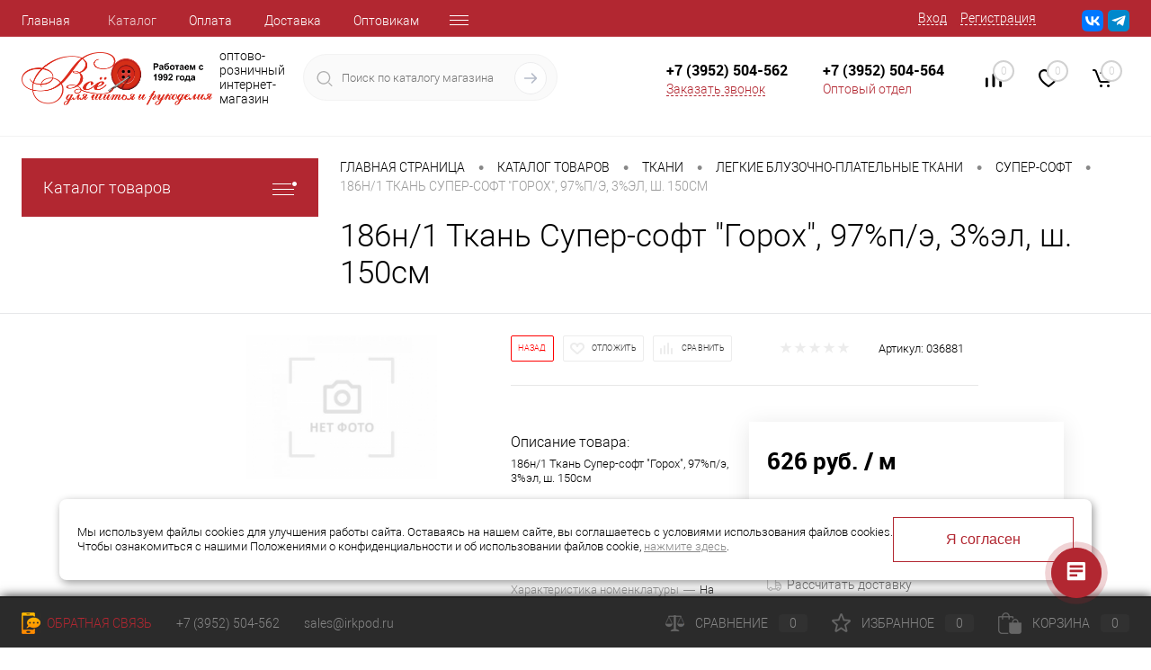

--- FILE ---
content_type: text/html; charset=UTF-8
request_url: https://sew-irk.ru/catalog/186n-1-tkan-super-soft-gorokh-97-p-e-3-el-sh-150sm/
body_size: 49755
content:
<!DOCTYPE html>
<html lang="ru">
	<head>
		<meta charset="UTF-8">
		<meta name="format-detection" content="telephone=no">
		<meta name="viewport" content="width=device-width, initial-scale=1, maximum-scale=1, user-scalable=0"/>
		<link rel="shortcut icon" type="image/x-icon" href="/favicon.ico?v=1637641440?v=" />
		<meta http-equiv="X-UA-Compatible" content="IE=edge">
		<meta name="theme-color" content="#3498db">
		
																																												<meta http-equiv="Content-Type" content="text/html; charset=UTF-8" />
<meta name="robots" content="index, follow" />
<meta name="keywords" content="186н/1 Ткань Супер-софт &amp;quot;Горох&amp;quot;, 97%п/э, 3%эл, ш. 150см" />
<meta name="description" content="186н/1 Ткань Супер-софт &amp;quot;Горох&amp;quot;, 97%п/э, 3%эл, ш. 150см  100% наличие. Быстрая доставка. Гарантия качества. Интернет магазин №1 в России" />
<script data-skip-moving="true">(function(w, d, n) {var cl = "bx-core";var ht = d.documentElement;var htc = ht ? ht.className : undefined;if (htc === undefined || htc.indexOf(cl) !== -1){return;}var ua = n.userAgent;if (/(iPad;)|(iPhone;)/i.test(ua)){cl += " bx-ios";}else if (/Windows/i.test(ua)){cl += ' bx-win';}else if (/Macintosh/i.test(ua)){cl += " bx-mac";}else if (/Linux/i.test(ua) && !/Android/i.test(ua)){cl += " bx-linux";}else if (/Android/i.test(ua)){cl += " bx-android";}cl += (/(ipad|iphone|android|mobile|touch)/i.test(ua) ? " bx-touch" : " bx-no-touch");cl += w.devicePixelRatio && w.devicePixelRatio >= 2? " bx-retina": " bx-no-retina";if (/AppleWebKit/.test(ua)){cl += " bx-chrome";}else if (/Opera/.test(ua)){cl += " bx-opera";}else if (/Firefox/.test(ua)){cl += " bx-firefox";}ht.className = htc ? htc + " " + cl : cl;})(window, document, navigator);</script>


<link href="/bitrix/cache/css/s1/dresscode/kernel_main/kernel_main_v1.css?177004092510074" type="text/css"  rel="stylesheet" />
<link href="/bitrix/js/ui/design-tokens/dist/ui.design-tokens.min.css?173318472523463" type="text/css"  rel="stylesheet" />
<link href="/bitrix/js/ui/fonts/opensans/ui.font.opensans.min.css?16672165402320" type="text/css"  rel="stylesheet" />
<link href="/bitrix/js/main/popup/dist/main.popup.bundle.min.css?176967108028056" type="text/css"  rel="stylesheet" />
<link href="/bitrix/cache/css/s1/dresscode/page_f9a52df7eedb6d927891dc26e37b9f09/page_f9a52df7eedb6d927891dc26e37b9f09_v1.css?1770040925127903" type="text/css"  rel="stylesheet" />
<link href="/bitrix/cache/css/s1/dresscode/template_220eba2955871f70034f17f84dae1196/template_220eba2955871f70034f17f84dae1196_v1.css?1770040925344907" type="text/css"  data-template-style="true" rel="stylesheet" />
<link href="/bitrix/panel/main/popup.min.css?167396133020774" type="text/css"  data-template-style="true"  rel="stylesheet" />




<script type="extension/settings" data-extension="main.date">{"formats":{"FORMAT_DATE":"DD.MM.YYYY","FORMAT_DATETIME":"DD.MM.YYYY HH:MI:SS","SHORT_DATE_FORMAT":"d.m.Y","MEDIUM_DATE_FORMAT":"j M Y","LONG_DATE_FORMAT":"j F Y","DAY_MONTH_FORMAT":"j F","DAY_SHORT_MONTH_FORMAT":"j M","SHORT_DAY_OF_WEEK_MONTH_FORMAT":"D, j F","SHORT_DAY_OF_WEEK_SHORT_MONTH_FORMAT":"D, j M","DAY_OF_WEEK_MONTH_FORMAT":"l, j F","FULL_DATE_FORMAT":"l, j F Y","SHORT_TIME_FORMAT":"H:i","LONG_TIME_FORMAT":"H:i:s"}}</script>
<script type="extension/settings" data-extension="currency.currency-core">{"region":"ru"}</script>



<!-- Yandex.Metrika counter --> <script data-skip-moving="true">    (function(m,e,t,r,i,k,a){m[i]=m[i]||function(){(m[i].a=m[i].a||[]).push(arguments)};    m[i].l=1*new Date();    for (var j = 0; j < document.scripts.length; j++) {if (document.scripts[j].src === r) { return; }}    k=e.createElement(t),a=e.getElementsByTagName(t)[0],k.async=1,k.src=r,a.parentNode.insertBefore(k,a)})    (window, document, "script", "https://mc.yandex.ru/metrika/tag.js", "ym");     ym(85715374, "init", {         clickmap:true,         trackLinks:true,         accurateTrackBounce:true,         webvisor:true    }); </script> <noscript><div><img src="https://mc.yandex.ru/watch/85715374" style="position:absolute; left:-9999px;" alt="" /></div></noscript> <!-- /Yandex.Metrika counter -->
<meta property="og:title" content="186н/1 Ткань Супер-софт &quot;Горох&quot;, 97%п/э, 3%эл, ш. 150см" />
<meta property="og:description" content="186н/1 Ткань Супер-софт &amp;quot;Горох&amp;quot;, 97&amp;#37;п/э, 3&amp;#37;эл, ш. 150см" />
<meta property="og:url" content="https://sew-irk.ru/catalog/186n-1-tkan-super-soft-gorokh-97-p-e-3-el-sh-150sm/" />
<meta property="og:type" content="website" />
<meta property="og:image" content="https://sew-irk.ru/upload/iblock/d6a/v9va54i4hfa5c2c4a8e9ll136uynn3fr.jpg" />



		<title>186н/1 Ткань Супер-софт &quot;Горох&quot;, 97%п/э, 3%эл, ш. 150см  036881 купить по лучшей цене с доставкой - интернет магазин №1 в России</title>
		<meta name="yandex-verification" content="73112c6ad8f74e18" />
		<script data-skip-moving='true'>
			var yaID = 85715374;
		</script>
<!-- Varioqub experiments -->
	</head>
	<body class="loading  panels_white">
		<div id="panel">
					</div>
		<div id="foundation">
			<div id="headerLine4" class="color_theme">
	<div class="limiter">
		<div class="subTable">
			<div class="subTableColumn">
				<div class="headerLineMenu2">
						<ul id="subMenu">
									<li><a href="/">Главная</a></li>
												<li><a class="selected">Каталог</a></li>
												<li><a href="/about/howto/">Оплата</a></li>
												<li><a href="/about/delivery/">Доставка</a></li>
												<li><a href="/prices-info/">Оптовикам</a></li>
												<li><a href="/stores/">Магазины</a></li>
												<li><a href="/stock/">Акции</a></li>
												<li><a href="/services/uchebnyy_tsentr/">Школа шитья</a></li>
												<li><a href="/services/servis2/">Сервисный центр</a></li>
												<li><a href="/stock/rasprodazha-elektroniki-i-bytovoy-tekhniki/">Бонусная программа</a></li>
												<li><a href="/koshp/">Комплексное оснащение швейных производств</a></li>
						</ul>
				</div>
			</div>
			<div class="subTableColumn">
				<div id="topAuth">
					<ul>
							<li class="top-auth-login"><a href="/auth/?backurl=/catalog/186n-1-tkan-super-soft-gorokh-97-p-e-3-el-sh-150sm/">Вход</a></li>
	<li class="top-auth-register"><a href="/auth/?register=yes&amp;backurl=/catalog/186n-1-tkan-super-soft-gorokh-97-p-e-3-el-sh-150sm/">Регистрация</a></li>
					</ul>
				</div>
				<div id="geoPosition" class="color_default">
					<ul>
						<!--'start_frame_cache_1Kz6Lg'--><!--'end_frame_cache_1Kz6Lg'-->					</ul>
				</div>
				<div id="topSocial">
					<ul class="topSoc">
	<li class="topSocItem"><a href="https://vk.com/sewirk" class="socVK" target=_blank></a></li>
	<li class="topSocItem"><a href="https://t.me/sewirk" class="socTG" target=_blank></a></li>
	</li>
</ul>				</div>
			</div>
		</div>
	</div>
</div>
<div id="subHeader7">
	<div class="limiter">
		<div class="subTable">
			<div class="subTableRow">
				<div class="subTableColumn">
					<div class="verticalBlock">
						<div id="logo">
							 <a href="/"><img alt="Group 2 (1).png" src="/upload/medialibrary/653/io4kmred7x52f0f26sq3wc3qk4u7b29i.png" title="Group 2 (1).png"></a>
						</div>
						<span class="logo__slogan">Работает с 1992 года</span>
					</div>
				</div>
				<div class="subTableColumn searchblock_last">
					<div id="topSearchLine">
					<span class="slogan__about-logo">оптово-розничный<br/>интернет-магазин</span>
						<div id="topSearch2">
	<form action="/search/" method="GET" id="topSearchForm">
		<div class="searchContainerInner">
			<div class="searchContainer">
				<div class="searchColumn">
					<input type="text" name="q" value="" autocomplete="off" placeholder="Поиск по каталогу магазина" id="searchQuery">
				</div>
				<div class="searchColumn">
					<input type="submit" name="send" value="Y" id="goSearch">
					<input type="hidden" name="r" value="Y">
				</div>
			</div>
		</div>
	</form>
</div>
<div id="searchResult"></div>
<div id="searchOverlap"></div>
					</div>
				</div>
				<div class="subTableColumn">
					<div class="phonesContainer">
						<div class="firstPhones">
							<div class="phonesTb">
								<div class="phonesTc">
									<a href="/callback/" class="callBackIcon"></a>
								</div>
								<div class="phonesTc">
										<span class="heading">
		<a href="tel:+7 (3952) 504-562" style="text-decoration: none; color: inherit;">
			+7 (3952) 504-562		</a>
	</span>
<a href="#" class="openWebFormModal link callBack" data-id="2">Заказать звонок</a>
<div class="webformModal" id="webFormDwModal_2">
	<div class="webformModalHideScrollBar">
		<div class="webformModalcn100">
			<div class="webformModalContainer">
				<div class="webFormDwModal" data-id="2">
																					<form name="DW_CALLBACK_FORM" action="/catalog/186n-1-tkan-super-soft-gorokh-97-p-e-3-el-sh-150sm/" method="POST" enctype="multipart/form-data"><input type="hidden" name="sessid" id="sessid" value="0f3d23eb8a9c8ba873dc63adb13eb667" /><input type="hidden" name="WEB_FORM_ID" value="2" />																					<div class="webFormModalHeading">Заказать звонок<a href="#" class="webFormModalHeadingExit"></a></div>
																					<p class="webFormDescription">Оставьте Ваше сообщение и контактные данные и наши специалисты свяжутся с Вами в ближайшее рабочее время для решения Вашего вопроса.</p>
																			<div class="webFormItems">
																											<div class="webFormItem" id="WEB_FORM_ITEM_TELEPHONE">
											<div class="webFormItemCaption">
																																						<img src="/upload/form/9d0/7sq8wy4v3n27qjb2u5iw2hrxvvoivw55.png" class="webFormItemImage" alt="Ваш телефон">
																								<div class="webFormItemLabel">Ваш телефон<span class="webFormItemRequired">*</span></div>
											</div>
											<div class="webFormItemError"></div>
											<div class="webFormItemField" data-required="Y">
																									<input type="text"  class="inputtext"  name="form_text_6" value="" size="40">																							</div>
										</div>
																																				<div class="webFormItem" id="WEB_FORM_ITEM_NAME">
											<div class="webFormItemCaption">
																																						<img src="/upload/form/a20/jvefwnp3ivmx1lj25t3awt0d8xxh1al5.png" class="webFormItemImage" alt="Ваше имя">
																								<div class="webFormItemLabel">Ваше имя</div>
											</div>
											<div class="webFormItemError"></div>
											<div class="webFormItemField">
																									<input type="text"  class="inputtext"  name="form_text_7" value="" size="40">																							</div>
										</div>
																									<div class="personalInfo" style="display: none;">
									<div class="webFormItem">
										<div class="webFormItemError"></div>
										<div class="webFormItemField" data-required="Y">
											<input type="checkbox" class="personalInfoField" name="personalInfo" value="Y" checked><label class="label-for" data-for="personalInfoField">Нажимая на кнопку "Отправить", я выражаю согласие на <a href="/personal-info/" class="pilink" target=_blank>обработку моих персональных данных</a> и соглашаюсь с <a href="/privacy-policy/" class="pilink" target=_blank>политикой конфиденциальности</a>.<span class="webFormItemRequired">*</span></label>
										</div>
									</div>
								</div>
															</div>
												<div class="webFormError"></div>
												<div class="webFormTools">
							<div class="tb">
								<div class="tc">
									<input  type="submit" name="web_form_submit" value="Отправить" class="sendWebFormDw" />
									<input type="hidden" name="web_form_apply" value="Y" />
								</div>
								<div class="tc"><input type="reset" value="Сбросить" /></div>
							</div>
							<p>Нажимая на кнопку "Отправить", я выражаю согласие на <a href="/personal-info/" class="pilink" target=_blank>обработку моих персональных данных</a> и соглашаюсь с <a href="/privacy-policy/" class="pilink" target=_blank>политикой конфиденциальности</a>.<span class="webFormItemRequired">*</span></p>
							<p><span class="form-required starrequired">*</span> - Поля, обязательные для заполнения</p>
						</div>
						</form>									</div>
			</div>
		</div>
	</div>
</div>
<div class="webFormMessage" id="webFormMessage_2">
	<div class="webFormMessageContainer">
		<div class="webFormMessageMiddle">
			<div class="webFormMessageHeading">Сообщение отправлено</div>
			<div class="webFormMessageDescription">Ваше сообщение успешно отправлено. В ближайшее время с Вами свяжется наш специалист</div>
			<a href="#" class="webFormMessageExit">Закрыть окно</a>
		</div>
	</div>
</div>
								</div>
							</div>
						</div>
						<div class="secondPhones">
							<div class="phonesTb">
								<div class="phonesTc">
									<a href="/callback/" class="scheduleIcon"></a>
								</div>
								<div class="phonesTc">
									


	<span class="heading">
		<a href="tel:+7 (3952) 504-564" style="text-decoration: none; color: inherit;">
			+7 (3952) 504-564		</a>
	</span>


<div class="weekend_info">Оптовый отдел</div>								</div>
							</div>
						</div>
					</div>
				</div>
				<div class="subTableColumn">
					<div class="toolsContainer">
						<div class="topCompare">
							<div id="flushTopCompare">
								<!--'start_frame_cache_yqTuxz'-->
<a class="text">
	<span class="icon"></span>
	<span class="value">0</span>
</a>

<!--'end_frame_cache_yqTuxz'-->							</div>
						</div>
						<div class="topWishlist">
							<div id="flushTopwishlist">
								<!--'start_frame_cache_zkASNO'--><a class="text">
	<span class="icon"></span>
	<span class="value">0</span>
</a>

<!--'end_frame_cache_zkASNO'-->							</div>
						</div>
						<div class="cart">
							<div id="flushTopCart">
								<!--'start_frame_cache_FKauiI'-->	<a class="countLink">
		<span class="count">0</span>
	</a>
	<a class="heading">
		<span class="cartLabel">
			В корзине		</span>
		<span class="total">
							пока пусто					</span>
	</a>
<!--'end_frame_cache_FKauiI'-->							</div>
						</div>
					</div>
				</div>
			</div>
		</div>
	</div>
</div>			<div id="main" class="color_white">
				<div class="limiter">
					<div class="compliter">
													<div id="left">
	<a href="/catalog/" class="heading orange menuRolled" id="catalogMenuHeading">Каталог товаров<ins></ins></a>
	<div class="collapsed">
					<ul id="leftMenu">
							<li class="eChild allow-dropdown nested">
					<a href="/catalog/bytovoe-shveynoe-oborudovanie/" class="menuLink">
						<span class="tb">
								<span class="pc no-image">
																		<span class="back"></span>
								</span>
							<span class="tx">
								<span class="link-title">БЫТОВОЕ ШВЕЙНОЕ ОБОРУДОВАНИЕ</span>
								<span class="dropdown btn-simple btn-micro"></span>
							</span>
						</span>
					</a>
											<div class="drop">
																						<ul class="menuItems">
																			<li>
																						<a href="/catalog/bytovoe-shveynoe-oborudovanie/bytovye-shveynye-mashiny/" class="menuLink">
												<span class="link-title">Бытовые швейные машины</span>
												<small></small>
																							</a>
										</li>
																													<li>
																						<a href="/catalog/bytovoe-shveynoe-oborudovanie/zapchasti-dlya-bytovykh-shveynykh-mashin/" class="menuLink">
												<span class="link-title">Запчасти для бытовых швейных машин</span>
												<small></small>
																							</a>
										</li>
																													<li>
																						<a href="/catalog/bytovoe-shveynoe-oborudovanie/igly-dlya-bytovykh-shveynykh-mashin/" class="menuLink">
												<span class="link-title">Иглы для бытовых швейных машин</span>
												<small></small>
																							</a>
										</li>
																													<li>
																						<a href="/catalog/bytovoe-shveynoe-oborudovanie/prinadlezhnosti-dlya-shveynykh-mashin/" class="menuLink">
												<span class="link-title">Принадлежности для швейных машин</span>
												<small></small>
																							</a>
										</li>
																													<li>
																						<a href="/catalog/bytovoe-shveynoe-oborudovanie/suvenirnaya-produktsiya/" class="menuLink">
												<span class="link-title">Сувенирная продукция</span>
												<small></small>
																							</a>
										</li>
																											</ul>
																				</div>
									</li>
							<li class="eChild allow-dropdown nested">
					<a href="/catalog/promyshlennoe-shveynoe-oborudovanie-i-masterskaya/" class="menuLink">
						<span class="tb">
								<span class="pc no-image">
																		<span class="back"></span>
								</span>
							<span class="tx">
								<span class="link-title">ПРОМЫШЛЕННОЕ ШВЕЙНОЕ ОБОРУДОВАНИЕ и МАСТЕРСКАЯ</span>
								<span class="dropdown btn-simple btn-micro"></span>
							</span>
						</span>
					</a>
											<div class="drop">
																						<ul class="menuItems">
																			<li>
																						<a href="/catalog/promyshlennoe-shveynoe-oborudovanie-i-masterskaya/kitay-sew-suppllies/" class="menuLink">
												<span class="link-title">Sew Suppllies (Лапки и приспособления)</span>
												<small></small>
																							</a>
										</li>
																													<li>
																						<a href="/catalog/promyshlennoe-shveynoe-oborudovanie-i-masterskaya/igly-dlya-promyshlennykh-shveynykh-mashin/" class="menuLink">
												<span class="link-title">Иглы для промышленных швейных машин</span>
												<small></small>
																							</a>
										</li>
																													<li>
																						<a href="/catalog/promyshlennoe-shveynoe-oborudovanie-i-masterskaya/lapki-prisposobleniya-okantovateli-pshm/" class="menuLink">
												<span class="link-title">Лапки, приспособления, окантователи ПШМ</span>
												<small></small>
																							</a>
										</li>
																													<li>
																						<a href="/catalog/promyshlennoe-shveynoe-oborudovanie-i-masterskaya/maslo/" class="menuLink">
												<span class="link-title">Масло</span>
												<small></small>
																							</a>
										</li>
																													<li>
																						<a href="/catalog/promyshlennoe-shveynoe-oborudovanie-i-masterskaya/prom-shveynoe-oborudovanie/" class="menuLink">
												<span class="link-title">ПРОМ.ШВЕЙНОЕ ОБОРУДОВАНИЕ</span>
												<small></small>
																							</a>
										</li>
																													<li>
																						<a href="/catalog/promyshlennoe-shveynoe-oborudovanie-i-masterskaya/promyshlennoe-vto/" class="menuLink">
												<span class="link-title">Промышленное ВТО</span>
												<small></small>
																							</a>
										</li>
																													<li>
																						<a href="/catalog/promyshlennoe-shveynoe-oborudovanie-i-masterskaya/svetilniki-i-aksessuary-dlya-shveynykh-mashin-/" class="menuLink">
												<span class="link-title">Светильники и аксессуары для швейных машин </span>
												<small></small>
																							</a>
										</li>
																											</ul>
																				</div>
									</li>
							<li class="eChild allow-dropdown nested">
					<a href="/catalog/vyazalnoe-oborudovanie/" class="menuLink">
						<span class="tb">
								<span class="pc no-image">
																		<span class="back"></span>
								</span>
							<span class="tx">
								<span class="link-title">ВЯЗАЛЬНОЕ ОБОРУДОВАНИЕ</span>
								<span class="dropdown btn-simple btn-micro"></span>
							</span>
						</span>
					</a>
											<div class="drop">
																						<ul class="menuItems">
																			<li>
																						<a href="/catalog/vyazalnoe-oborudovanie/vyazalnye-aksessuary/" class="menuLink">
												<span class="link-title">Вязальные аксессуары</span>
												<small></small>
																							</a>
										</li>
																													<li>
																						<a href="/catalog/vyazalnoe-oborudovanie/vyazalnye-mashiny/" class="menuLink">
												<span class="link-title">Вязальные машины</span>
												<small></small>
																							</a>
										</li>
																													<li>
																						<a href="/catalog/vyazalnoe-oborudovanie/karetki/" class="menuLink">
												<span class="link-title">Каретки</span>
												<small></small>
																							</a>
										</li>
																											</ul>
																				</div>
									</li>
							<li class="eChild allow-dropdown nested">
					<a href="/catalog/gladilnoe-oborudovanie/" class="menuLink">
						<span class="tb">
								<span class="pc no-image">
																		<span class="back"></span>
								</span>
							<span class="tx">
								<span class="link-title">ГЛАДИЛЬНОЕ ОБОРУДОВАНИЕ</span>
								<span class="dropdown btn-simple btn-micro"></span>
							</span>
						</span>
					</a>
											<div class="drop">
																						<ul class="menuItems">
																			<li>
																						<a href="/catalog/gladilnoe-oborudovanie/parogeneratory/" class="menuLink">
												<span class="link-title">Парогенераторы</span>
												<small></small>
																							</a>
										</li>
																													<li>
																						<a href="/catalog/gladilnoe-oborudovanie/aksessuary/" class="menuLink">
												<span class="link-title">Аксессуары</span>
												<small></small>
																							</a>
										</li>
																													<li>
																						<a href="/catalog/gladilnoe-oborudovanie/gladilnye-doski-stoly/" class="menuLink">
												<span class="link-title">Гладильные доски, столы</span>
												<small></small>
																							</a>
										</li>
																													<li>
																						<a href="/catalog/gladilnoe-oborudovanie/kolodki-portnovskie/" class="menuLink">
												<span class="link-title">Колодки портновские</span>
												<small></small>
																							</a>
										</li>
																													<li>
																						<a href="/catalog/gladilnoe-oborudovanie/utyugi-shchetki/" class="menuLink">
												<span class="link-title">Утюги/щетки</span>
												<small></small>
																							</a>
										</li>
																											</ul>
																				</div>
									</li>
							<li class="eChild allow-dropdown nested">
					<a href="/catalog/manekeny/" class="menuLink">
						<span class="tb">
								<span class="pc no-image">
																		<span class="back"></span>
								</span>
							<span class="tx">
								<span class="link-title">МАНЕКЕНЫ</span>
								<span class="dropdown btn-simple btn-micro"></span>
							</span>
						</span>
					</a>
											<div class="drop">
																						<ul class="menuItems">
																			<li>
																						<a href="/catalog/manekeny/myagkie/" class="menuLink">
												<span class="link-title">Мягкие</span>
												<small></small>
																							</a>
										</li>
																													<li>
																						<a href="/catalog/manekeny/podstavki-i-aksessuary-/" class="menuLink">
												<span class="link-title">Подставки и аксессуары </span>
												<small></small>
																							</a>
										</li>
																													<li>
																						<a href="/catalog/manekeny/razdvizhnye/" class="menuLink">
												<span class="link-title">Раздвижные</span>
												<small></small>
																							</a>
										</li>
																											</ul>
																				</div>
									</li>
							<li class="eChild allow-dropdown nested">
					<a href="/catalog/mebel-dlya-shitya-i-rukodeliya/" class="menuLink">
						<span class="tb">
								<span class="pc no-image">
																		<span class="back"></span>
								</span>
							<span class="tx">
								<span class="link-title">МЕБЕЛЬ ДЛЯ ШИТЬЯ И РУКОДЕЛИЯ</span>
								<span class="dropdown btn-simple btn-micro"></span>
							</span>
						</span>
					</a>
											<div class="drop">
																						<ul class="menuItems">
																			<li>
																						<a href="/catalog/mebel-dlya-shitya-i-rukodeliya/mebel-mackosh/" class="menuLink">
												<span class="link-title">Мебель Маckosh</span>
												<small></small>
																							</a>
										</li>
																											</ul>
																				</div>
									</li>
							<li class="eChild allow-dropdown nested">
					<a href="/catalog/pryazha-i-spitsy/" class="menuLink">
						<span class="tb">
								<span class="pc no-image">
																		<span class="back"></span>
								</span>
							<span class="tx">
								<span class="link-title">ПРЯЖА И СПИЦЫ</span>
								<span class="dropdown btn-simple btn-micro"></span>
							</span>
						</span>
					</a>
											<div class="drop">
															<ul class="menuItems">
																			<li>
																						<a href="/catalog/pryazha-i-spitsy/prisposobleniya-dlya-vyazaniya/" class="menuLink">
												<span class="link-title">Приспособления для вязания</span>
												<small></small>
																							</a>
										</li>
																														<li>
																						<a href="/catalog/pryazha-i-spitsy/spitsy-kryuchki/" class="menuLink">
												<span class="link-title">Спицы, крючки</span>
												<small></small>
																							</a>
										</li>
																												</ul>
																						<ul class="menuItems">
																			<li>
																						<a href="/catalog/pryazha-i-spitsy/zhurnaly-po-vyazaniyu/" class="menuLink">
												<span class="link-title">Журналы по вязанию</span>
												<small></small>
																							</a>
										</li>
																													<li>
																						<a href="/catalog/pryazha-i-spitsy/pryazha/" class="menuLink">
												<span class="link-title">Пряжа</span>
												<small></small>
																							</a>
										</li>
																													<li>
																						<a href="/catalog/pryazha-i-spitsy/nitki-dlya-rukodeliya-kirov/" class="menuLink">
												<span class="link-title">Нитки для рукоделия Киров</span>
												<small></small>
																							</a>
										</li>
																											</ul>
																				</div>
									</li>
							<li class="eChild allow-dropdown nested">
					<a href="/catalog/rukodelie/" class="menuLink">
						<span class="tb">
								<span class="pc no-image">
																		<span class="back"></span>
								</span>
							<span class="tx">
								<span class="link-title">РУКОДЕЛИЕ</span>
								<span class="dropdown btn-simple btn-micro"></span>
							</span>
						</span>
					</a>
											<div class="drop">
															<ul class="menuItems">
																			<li>
																						<a href="/catalog/rukodelie/rasprodazha-rukodelie/" class="menuLink">
												<span class="link-title">Распродажа рукоделие</span>
												<small></small>
																							</a>
										</li>
																														<li>
																						<a href="/catalog/rukodelie/biser-payetki/" class="menuLink">
												<span class="link-title">Бисер, пайетки</span>
												<small></small>
																							</a>
										</li>
																														<li>
																						<a href="/catalog/rukodelie/vyshivka-i-prisposobleniya-dlya-vyshivaniya/" class="menuLink">
												<span class="link-title">Вышивка и приспособления для вышивания</span>
												<small></small>
																							</a>
										</li>
																														<li>
																						<a href="/catalog/rukodelie/valyanie/" class="menuLink">
												<span class="link-title">Валяние</span>
												<small></small>
																							</a>
										</li>
																														<li>
																						<a href="/catalog/rukodelie/pechvork-kvilting/" class="menuLink">
												<span class="link-title">Пэчворк/Квилтинг</span>
												<small></small>
																							</a>
										</li>
																												</ul>
																						<ul class="menuItems">
																			<li>
																						<a href="/catalog/rukodelie/boa-perya-pompony-dekorativnye/" class="menuLink">
												<span class="link-title">Боа, Перья, Помпоны декоративные</span>
												<small></small>
																							</a>
										</li>
																													<li>
																						<a href="/catalog/rukodelie/businy-strazy/" class="menuLink">
												<span class="link-title">Бусины, стразы</span>
												<small></small>
																							</a>
										</li>
																													<li>
																						<a href="/catalog/rukodelie/kukolnaya-furnitura/" class="menuLink">
												<span class="link-title">Кукольная фурнитура</span>
												<small></small>
																							</a>
										</li>
																													<li>
																						<a href="/catalog/rukodelie/zagotovki-dlya-dekorirovaniya-/" class="menuLink">
												<span class="link-title">Заготовки для декорирования </span>
												<small></small>
																							</a>
										</li>
																													<li>
																						<a href="/catalog/rukodelie/prisposobleniya-i-instrumenty-dlya-rukodeliya/" class="menuLink">
												<span class="link-title">Приспособления и инструменты для рукоделия</span>
												<small></small>
																							</a>
										</li>
																													<li>
																						<a href="/catalog/rukodelie/tvorchestvo/" class="menuLink">
												<span class="link-title">Творчество</span>
												<small></small>
																							</a>
										</li>
																													<li>
																						<a href="/catalog/rukodelie/fetr-i-foamiran/" class="menuLink">
												<span class="link-title">Фетр и Фоамиран</span>
												<small></small>
																							</a>
										</li>
																													<li>
																						<a href="/catalog/rukodelie/tovary-dlya-izgotovleniya-bizhuterii/" class="menuLink">
												<span class="link-title">Товары для изготовления бижутерии</span>
												<small></small>
																							</a>
										</li>
																											</ul>
																				</div>
									</li>
							<li class="eChild allow-dropdown nested">
					<a href="/catalog/tkani/" class="menuLink">
						<span class="tb">
								<span class="pc no-image">
																		<span class="back"></span>
								</span>
							<span class="tx">
								<span class="link-title">ТКАНИ</span>
								<span class="dropdown btn-simple btn-micro"></span>
							</span>
						</span>
					</a>
											<div class="drop">
																						<ul class="menuItems">
																			<li>
																						<a href="/catalog/tkani/rasprodazha-tkani/" class="menuLink">
												<span class="link-title">Распродажа ткани</span>
												<small></small>
																							</a>
										</li>
																													<li>
																						<a href="/catalog/tkani/atlas/" class="menuLink">
												<span class="link-title">Атлас</span>
												<small></small>
																							</a>
										</li>
																													<li>
																						<a href="/catalog/tkani/bifleks/" class="menuLink">
												<span class="link-title">Бифлекс</span>
												<small></small>
																							</a>
										</li>
																													<li>
																						<a href="/catalog/tkani/velvet-velyur-barkhat/" class="menuLink">
												<span class="link-title">Вельвет, велюр, бархат</span>
												<small></small>
																							</a>
										</li>
																													<li>
																						<a href="/catalog/tkani/gabardin/" class="menuLink">
												<span class="link-title">Габардин</span>
												<small></small>
																							</a>
										</li>
																													<li>
																						<a href="/catalog/tkani/zhakkard/" class="menuLink">
												<span class="link-title">Жаккард</span>
												<small></small>
																							</a>
										</li>
																													<li>
																						<a href="/catalog/tkani/kostyumno-platelnye-tkani/" class="menuLink">
												<span class="link-title">Костюмно-плательные ткани</span>
												<small></small>
																							</a>
										</li>
																													<li>
																						<a href="/catalog/tkani/krep-satin/" class="menuLink">
												<span class="link-title">Креп-сатин</span>
												<small></small>
																							</a>
										</li>
																													<li>
																						<a href="/catalog/tkani/legkie-bluzochno-platelnye-tkani/" class="menuLink">
												<span class="link-title">Легкие блузочно-плательные ткани</span>
												<small></small>
																							</a>
										</li>
																													<li>
																						<a href="/catalog/tkani/parcha-payetki-gologramma/" class="menuLink">
												<span class="link-title">Парча, пайетки, голограмма</span>
												<small></small>
																							</a>
										</li>
																													<li>
																						<a href="/catalog/tkani/plashchevye-tkani/" class="menuLink">
												<span class="link-title">Плащевые ткани</span>
												<small></small>
																							</a>
										</li>
																													<li>
																						<a href="/catalog/tkani/podkladochnye-tkani/" class="menuLink">
												<span class="link-title">Подкладочные ткани</span>
												<small></small>
																							</a>
										</li>
																													<li>
																						<a href="/catalog/tkani/setka-fatin/" class="menuLink">
												<span class="link-title">Сетка/фатин</span>
												<small></small>
																							</a>
										</li>
																													<li>
																						<a href="/catalog/tkani/tkani-dlya-doma/" class="menuLink">
												<span class="link-title">Ткани для дома</span>
												<small></small>
																							</a>
										</li>
																													<li>
																						<a href="/catalog/tkani/raznye-ostatki/" class="menuLink">
												<span class="link-title">Разные остатки</span>
												<small></small>
																							</a>
										</li>
																													<li>
																						<a href="/catalog/tkani/trikotazh/" class="menuLink">
												<span class="link-title">Трикотаж</span>
												<small></small>
																							</a>
										</li>
																													<li>
																						<a href="/catalog/tkani/flisy-velsofty/" class="menuLink">
												<span class="link-title">Флисы/Велсофты</span>
												<small></small>
																							</a>
										</li>
																													<li>
																						<a href="/catalog/tkani/gipyur-kruzhevo/" class="menuLink">
												<span class="link-title">Гипюр, кружево</span>
												<small></small>
																							</a>
										</li>
																													<li>
																						<a href="/catalog/tkani/dzhins/" class="menuLink">
												<span class="link-title">Джинс</span>
												<small></small>
																							</a>
										</li>
																													<li>
																						<a href="/catalog/tkani/kozha-zamsha/" class="menuLink">
												<span class="link-title">Кожа, замша</span>
												<small></small>
																							</a>
										</li>
																													<li>
																						<a href="/catalog/tkani/len-dekorativnyy/" class="menuLink">
												<span class="link-title">Лен декоративный</span>
												<small></small>
																							</a>
										</li>
																													<li>
																						<a href="/catalog/tkani/len-khlopok-pod-len/" class="menuLink">
												<span class="link-title">Лен/хлопок под лен</span>
												<small></small>
																							</a>
										</li>
																													<li>
																						<a href="/catalog/tkani/shifon-kashibo/" class="menuLink">
												<span class="link-title">Шифон, кашибо</span>
												<small></small>
																							</a>
										</li>
																													<li>
																						<a href="/catalog/tkani/mekh/" class="menuLink">
												<span class="link-title">Мех</span>
												<small></small>
																							</a>
										</li>
																													<li>
																						<a href="/catalog/tkani/paltovye-tkani/" class="menuLink">
												<span class="link-title">Пальтовые ткани</span>
												<small></small>
																							</a>
										</li>
																													<li>
																						<a href="/catalog/tkani/spetstkani/" class="menuLink">
												<span class="link-title">Спецткани</span>
												<small></small>
																							</a>
										</li>
																													<li>
																						<a href="/catalog/tkani/tafta-organza-/" class="menuLink">
												<span class="link-title">Тафта, органза </span>
												<small></small>
																							</a>
										</li>
																													<li>
																						<a href="/catalog/tkani/shtornye-tkani/" class="menuLink">
												<span class="link-title">Шторные ткани</span>
												<small></small>
																							</a>
										</li>
																											</ul>
																				</div>
									</li>
							<li class="eChild allow-dropdown nested">
					<a href="/catalog/kleevye-materialy/" class="menuLink">
						<span class="tb">
								<span class="pc no-image">
																		<span class="back"></span>
								</span>
							<span class="tx">
								<span class="link-title">КЛЕЕВЫЕ МАТЕРИАЛЫ</span>
								<span class="dropdown btn-simple btn-micro"></span>
							</span>
						</span>
					</a>
											<div class="drop">
																						<ul class="menuItems">
																			<li>
																						<a href="/catalog/kleevye-materialy/dublirin/" class="menuLink">
												<span class="link-title">Дублирин</span>
												<small></small>
																							</a>
										</li>
																													<li>
																						<a href="/catalog/kleevye-materialy/kley-tekstilnyy-/" class="menuLink">
												<span class="link-title">Клей текстильный </span>
												<small></small>
																							</a>
										</li>
																													<li>
																						<a href="/catalog/kleevye-materialy/lenty-kleevye-tekhnologicheskie/" class="menuLink">
												<span class="link-title">Ленты клеевые технологические</span>
												<small></small>
																							</a>
										</li>
																													<li>
																						<a href="/catalog/kleevye-materialy/flizelin/" class="menuLink">
												<span class="link-title">Флизелин</span>
												<small></small>
																							</a>
										</li>
																											</ul>
																				</div>
									</li>
							<li class="eChild allow-dropdown nested">
					<a href="/catalog/sintepony-utepliteli/" class="menuLink">
						<span class="tb">
								<span class="pc no-image">
																		<span class="back"></span>
								</span>
							<span class="tx">
								<span class="link-title">СИНТЕПОНЫ, УТЕПЛИТЕЛИ</span>
								<span class="dropdown btn-simple btn-micro"></span>
							</span>
						</span>
					</a>
											<div class="drop">
																						<ul class="menuItems">
																			<li>
																						<a href="/catalog/sintepony-utepliteli/napolniteli-sintepony/" class="menuLink">
												<span class="link-title">Наполнители, синтепоны</span>
												<small></small>
																							</a>
										</li>
																													<li>
																						<a href="/catalog/sintepony-utepliteli/vatin/" class="menuLink">
												<span class="link-title">Ватин, шерстепон, клеевой утеплитель</span>
												<small></small>
																							</a>
										</li>
																													<li>
																						<a href="/catalog/sintepony-utepliteli/slayteks/" class="menuLink">
												<span class="link-title">Слайтекс</span>
												<small></small>
																							</a>
										</li>
																											</ul>
																				</div>
									</li>
							<li class="eChild allow-dropdown nested">
					<a href="/catalog/tesma-lenty-shnury-rezinka/" class="menuLink">
						<span class="tb">
								<span class="pc no-image">
																		<span class="back"></span>
								</span>
							<span class="tx">
								<span class="link-title">ТЕСЬМА, ЛЕНТЫ, ШНУРЫ, РЕЗИНКА</span>
								<span class="dropdown btn-simple btn-micro"></span>
							</span>
						</span>
					</a>
											<div class="drop">
																						<ul class="menuItems">
																			<li>
																						<a href="/catalog/tesma-lenty-shnury-rezinka/tesma-razobrat/" class="menuLink">
												<span class="link-title">РАСПРОДАЖА НА ВЫВОД</span>
												<small></small>
																							</a>
										</li>
																													<li>
																						<a href="/catalog/tesma-lenty-shnury-rezinka/tesma-lenta-dekorativnaya-otdelochnaya/" class="menuLink">
												<span class="link-title">Тесьма, лента декоративная, отделочная</span>
												<small></small>
																							</a>
										</li>
																													<li>
																						<a href="/catalog/tesma-lenty-shnury-rezinka/tesma-lenta-tekhnicheskaya/" class="menuLink">
												<span class="link-title">Тесьма, лента техническая</span>
												<small></small>
																							</a>
										</li>
																													<li>
																						<a href="/catalog/tesma-lenty-shnury-rezinka/shnury-shnurki/" class="menuLink">
												<span class="link-title">Шнуры, шнурки</span>
												<small></small>
																							</a>
										</li>
																											</ul>
																				</div>
									</li>
							<li class="eChild allow-dropdown nested">
					<a href="/catalog/tovary-dlya-shitya/" class="menuLink">
						<span class="tb">
								<span class="pc no-image">
																		<span class="back"></span>
								</span>
							<span class="tx">
								<span class="link-title">ТОВАРЫ ДЛЯ ШИТЬЯ</span>
								<span class="dropdown btn-simple btn-micro"></span>
							</span>
						</span>
					</a>
											<div class="drop">
																						<ul class="menuItems">
																			<li>
																						<a href="/catalog/tovary-dlya-shitya/aksessuary-dlya-odezhdy/" class="menuLink">
												<span class="link-title">Аксессуары для одежды</span>
												<small></small>
																							</a>
										</li>
																													<li>
																						<a href="/catalog/tovary-dlya-shitya/applikatsii-nashivki-termotransfery/" class="menuLink">
												<span class="link-title">Аппликации, нашивки, термотрансферы</span>
												<small></small>
																							</a>
										</li>
																													<li>
																						<a href="/catalog/tovary-dlya-shitya/igly-ruchnye/" class="menuLink">
												<span class="link-title">Иглы ручные</span>
												<small></small>
																							</a>
										</li>
																													<li>
																						<a href="/catalog/tovary-dlya-shitya/bulavki/" class="menuLink">
												<span class="link-title">Булавки</span>
												<small></small>
																							</a>
										</li>
																													<li>
																						<a href="/catalog/tovary-dlya-shitya/instrumenty-i-prinadlezhnosti-dlya-shitya/" class="menuLink">
												<span class="link-title">Инструменты и принадлежности для шитья</span>
												<small></small>
																							</a>
										</li>
																													<li>
																						<a href="/catalog/tovary-dlya-shitya/knigi-zhurnaly/" class="menuLink">
												<span class="link-title">Книги, журналы</span>
												<small></small>
																							</a>
										</li>
																													<li>
																						<a href="/catalog/tovary-dlya-shitya/konteynery-plastikovye-shkatulki-/" class="menuLink">
												<span class="link-title">Контейнеры пластиковые, шкатулки </span>
												<small></small>
																							</a>
										</li>
																													<li>
																						<a href="/catalog/tovary-dlya-shitya/lupy/" class="menuLink">
												<span class="link-title">Лупы</span>
												<small></small>
																							</a>
										</li>
																													<li>
																						<a href="/catalog/tovary-dlya-shitya/molnii/" class="menuLink">
												<span class="link-title">Молнии</span>
												<small></small>
																							</a>
										</li>
																													<li>
																						<a href="/catalog/tovary-dlya-shitya/krasiteli-khimiya/" class="menuLink">
												<span class="link-title">Красители, химия</span>
												<small></small>
																							</a>
										</li>
																													<li>
																						<a href="/catalog/tovary-dlya-shitya/nitki/" class="menuLink">
												<span class="link-title">Нитки</span>
												<small></small>
																							</a>
										</li>
																													<li>
																						<a href="/catalog/tovary-dlya-shitya/nozhnitsy/" class="menuLink">
												<span class="link-title">Ножницы</span>
												<small></small>
																							</a>
										</li>
																													<li>
																						<a href="/catalog/tovary-dlya-shitya/pugovitsy/" class="menuLink">
												<span class="link-title">Пуговицы</span>
												<small></small>
																							</a>
										</li>
																											</ul>
																				</div>
									</li>
							<li class="eChild allow-dropdown nested">
					<a href="/catalog/furnitura-dlya-shitya/" class="menuLink">
						<span class="tb">
								<span class="pc no-image">
																		<span class="back"></span>
								</span>
							<span class="tx">
								<span class="link-title">ФУРНИТУРА ДЛЯ ШИТЬЯ</span>
								<span class="dropdown btn-simple btn-micro"></span>
							</span>
						</span>
					</a>
											<div class="drop">
																						<ul class="menuItems">
																			<li>
																						<a href="/catalog/furnitura-dlya-shitya/belevaya-furnitura/" class="menuLink">
												<span class="link-title">Бельевая фурнитура</span>
												<small></small>
																							</a>
										</li>
																													<li>
																						<a href="/catalog/furnitura-dlya-shitya/karabiny/" class="menuLink">
												<span class="link-title">Карабины</span>
												<small></small>
																							</a>
										</li>
																													<li>
																						<a href="/catalog/furnitura-dlya-shitya/koltsa-polukoltsa/" class="menuLink">
												<span class="link-title">Кольца, полукольца</span>
												<small></small>
																							</a>
										</li>
																													<li>
																						<a href="/catalog/furnitura-dlya-shitya/kryuchki-dlya-odezhdy/" class="menuLink">
												<span class="link-title">Крючки для одежды</span>
												<small></small>
																							</a>
										</li>
																													<li>
																						<a href="/catalog/furnitura-dlya-shitya/press-i-furnitura-dlya-ustanovki/" class="menuLink">
												<span class="link-title">Пресс и фурнитура для установки</span>
												<small></small>
																							</a>
										</li>
																													<li>
																						<a href="/catalog/furnitura-dlya-shitya/pryazhki-ukrasheniya/" class="menuLink">
												<span class="link-title">Пряжки, украшения</span>
												<small></small>
																							</a>
										</li>
																													<li>
																						<a href="/catalog/furnitura-dlya-shitya/sumochnaya-i-obuvnaya-furnitura/" class="menuLink">
												<span class="link-title">Сумочная и обувная фурнитура</span>
												<small></small>
																							</a>
										</li>
																													<li>
																						<a href="/catalog/furnitura-dlya-shitya/fasteksy-ramki-ramki-regulyatory/" class="menuLink">
												<span class="link-title">Фастексы, рамки, рамки-регуляторы</span>
												<small></small>
																							</a>
										</li>
																													<li>
																						<a href="/catalog/furnitura-dlya-shitya/fiksatory-nakonechniki/" class="menuLink">
												<span class="link-title">Фиксаторы, наконечники</span>
												<small></small>
																							</a>
										</li>
																													<li>
																						<a href="/catalog/furnitura-dlya-shitya/khimlayn/" class="menuLink">
												<span class="link-title">Химлайн</span>
												<small></small>
																							</a>
										</li>
																													<li>
																						<a href="/catalog/furnitura-dlya-shitya/furnitura-dlya-molniy/" class="menuLink">
												<span class="link-title">ФУРНИТУРА  для молний</span>
												<small></small>
																							</a>
										</li>
																													<li>
																						<a href="/catalog/furnitura-dlya-shitya/furnitura-dlya-odezhdy-raznaya/" class="menuLink">
												<span class="link-title">Фурнитура для одежды разная</span>
												<small></small>
																							</a>
										</li>
																													<li>
																						<a href="/catalog/furnitura-dlya-shitya/shtornaya-furnitura/" class="menuLink">
												<span class="link-title">Шторная фурнитура</span>
												<small></small>
																							</a>
										</li>
																													<li>
																						<a href="/catalog/furnitura-dlya-shitya/knopki-magnitnye-prishivnye/" class="menuLink">
												<span class="link-title">Кнопки магнитные.пришивные</span>
												<small></small>
																							</a>
										</li>
																											</ul>
																				</div>
									</li>
							<li>
					<a href="/catalog/podarochnye-karty/" class="menuLink">
						<span class="tb">
								<span class="pc no-image">
																		<span class="back"></span>
								</span>
							<span class="tx">
								<span class="link-title">Подарочные сертификаты</span>
								<span class="dropdown btn-simple btn-micro"></span>
							</span>
						</span>
					</a>
									</li>
					</ul>
				<ul id="subLeftMenu">

									<li><a href="/popular/">Популярные товары</a></li>
						
									<li><a href="/recommend/">Выбор профессионалов</a></li>
						
		
	</ul>
	</div>
		<div class="hiddenZone">
		<div id="specialBlockMoveContainer"></div>
			<div class="sideBlock" id="newsBlock">
		<a class="heading" href="/stock/">Акции</a>
		<div class="sideBlockContent">
											<div class="newsPreview" id="bx_3218110189_46">
											<div class="newsPic">
							<a href="/stock/rasprodazha-elektroniki-i-bytovoy-tekhniki/"><img src="/upload/resize_cache/iblock/2cc/130_170_1/yvikuxs80ke4bklr3jtri2grtkqdxc8m.jpg" alt=" "></a>
						</div>
										<div class="newsOverview">
												<a href="/stock/rasprodazha-elektroniki-i-bytovoy-tekhniki/" class="newsTitle"> </a>
											</div>
				</div>
											<div class="newsPreview" id="bx_3218110189_357510">
										<div class="newsOverview">
													<span>01.02.2026</span>
												<a href="/stock/tsenim-kachestvo-s-bernette/" class="newsTitle">Ценим качество с Bernette</a>
											</div>
				</div>
											<div class="newsPreview" id="bx_3218110189_357740">
										<div class="newsOverview">
													<span>01.02.2026</span>
												<a href="/stock/iskusstvo-shit-s-bernina/" class="newsTitle">Искусство шить с Bernina</a>
											</div>
				</div>
					
		</div>
	</div>
		<div id="subscribe" class="sideBlock">
		    <div class="sideBlockContent">
			    <a class="heading" href="/personal/subscribe/">Подписка на новости магазина</a>
<p class="copy">Подпишитесь на рассылку и получайте свежие новости и акции нашего магазина. </p>				<div id="comp_259768a047ab7b37a9ce0ad5ce5478c0"><form action="/personal/subscribe/subscr_edit.php">
			<div class="hidden">
			<label for="sf_RUB_ID_1">
				<input type="checkbox" name="sf_RUB_ID[]" id="sf_RUB_ID_1" value="1" checked /> Новости магазина			</label>
		</div>
		<input type="text" name="sf_EMAIL" size="20" value="" placeholder="Адрес электронной почты" class="field">
	
	<input type="submit" name="OK" value="Подписаться" class="submit">
</form>
</div>			</div>
		</div>
		<div class="sideBlock banner">
			<a href="/stock/rasprodazha-elektroniki-i-bytovoy-tekhniki/"><img src="/local/templates/dresscode/images/left_banner_new.jpg" alt=""></a>		</div>
		
		
		<div class="sideBlock banner">
					</div>
		</div>
</div>												<div id="right">
																<div id="breadcrumbs">
		<ul itemscope itemtype="https://schema.org/BreadcrumbList">	<li itemprop="itemListElement" itemscope itemtype="https://schema.org/ListItem">
		<a href="/" title="Главная страница" itemprop="item">
			<span itemprop="name">Главная страница</span>
			<meta itemprop="position" content="1">
		</a>
	</li>
	<li>
		<span class="arrow"> &bull; </span>
	</li>	<li itemprop="itemListElement" itemscope itemtype="https://schema.org/ListItem">
		<a href="/catalog/" title="Каталог товаров" itemprop="item">
			<span itemprop="name">Каталог товаров</span>
			<meta itemprop="position" content="2">
		</a>
	</li>
	<li>
		<span class="arrow"> &bull; </span>
	</li>	<li itemprop="itemListElement" itemscope itemtype="https://schema.org/ListItem">
		<a href="/catalog/tkani/" title="ТКАНИ" itemprop="item">
			<span itemprop="name">ТКАНИ</span>
			<meta itemprop="position" content="3">
		</a>
	</li>
	<li>
		<span class="arrow"> &bull; </span>
	</li>	<li itemprop="itemListElement" itemscope itemtype="https://schema.org/ListItem">
		<a href="/catalog/tkani/legkie-bluzochno-platelnye-tkani/" title="Легкие блузочно-плательные ткани" itemprop="item">
			<span itemprop="name">Легкие блузочно-плательные ткани</span>
			<meta itemprop="position" content="4">
		</a>
	</li>
	<li>
		<span class="arrow"> &bull; </span>
	</li>	<li itemprop="itemListElement" itemscope itemtype="https://schema.org/ListItem">
		<a href="/catalog/tkani/legkie-bluzochno-platelnye-tkani/super-soft/" title="Супер-софт" itemprop="item">
			<span itemprop="name">Супер-софт</span>
			<meta itemprop="position" content="5">
		</a>
	</li>
	<li>
		<span class="arrow"> &bull; </span>
	</li>	<li itemprop="itemListElement" itemscope itemtype="https://schema.org/ListItem">
		<span itemprop="name" class="changeName">186н/1 Ткань Супер-софт &quot;Горох&quot;, 97%п/э, 3%эл, ш. 150см</span>
		<meta itemprop="position" content="6">
	</li>		</ul>
	</div>															<h1 class="changeName">186н/1 Ткань Супер-софт &quot;Горох&quot;, 97%п/э, 3%эл, ш. 150см</h1>
															

<br>																	</div>

				</div>
			</div>
		</div>
		<div id="bx_1762928987_295975">
		<div id="catalogElement" class="item elementSku" data-product-iblock-id="25" data-from-cache="N" data-convert-currency="Y" data-currency-id="RUB" data-hide-not-available="N" data-currency="RUB" data-product-id="266231" data-iblock-id="27" data-prop-id="475" data-hide-measure="N" data-price-code="" data-deactivated="N">
		<div id="tableContainer">
			<div id="elementNavigation" class="column">
									<div class="tabs changeTabs">
																			<div class="tab disabled" data-id="detailText"><a href="#">Описание<img src="/local/templates/dresscode/images/elementNavIco8.png" alt="Описание"></a></div>
																				<div class="tab active" data-id="elementProperties"><a href="#">Характеристики<img src="/local/templates/dresscode/images/elementNavIco9.png" alt="Характеристики"></a></div>
																				<div class="tab" data-id="similar"><a href="#">Похожие товары<img src="/local/templates/dresscode/images/elementNavIco6.png" alt="Похожие товары"></a></div>
																				<div class="tab disabled" data-id="stores"><a href="#">Наличие<img src="/local/templates/dresscode/images/elementNavIco7.png" alt="Наличие"></a></div>
																				<div class="tab disabled" data-id="video"><a href="#">Видео (0)<img src="/local/templates/dresscode/images/elementNavIco10.png" alt="Видео (0)"></a></div>
																				<div class="tab disabled" data-id="catalogReviews"><a href="#">Отзывы<img src="/local/templates/dresscode/images/elementNavIco4.png" alt="Отзывы"></a></div>
																				<div class="tab disabled" data-id="complect"><a href="#">Комплект<img src="/local/templates/dresscode/images/elementNavIco3.png" alt="Комплект"></a></div>
																				<div class="tab disabled" data-id="files"><a href="#">Файлы (0)<img src="/local/templates/dresscode/images/elementNavIco11.png" alt="Файлы (0)"></a></div>
																				<div class="tab disabled" data-id="sizes"><a href="#"><img src="/local/templates/dresscode/images/elementNavIco11.png" alt=""></a></div>
																		</div>
							</div>
			<div id="elementContainer" class="limiter">
				<div class="mainContainer" id="browse">
					<div class="col">
																			<div id="pictureContainer">
								<div class="pictureSlider">
																			<div class="item">
											<a href="/upload/iblock/d6a/v9va54i4hfa5c2c4a8e9ll136uynn3fr.jpg" title="Увеличить" class="zoom" data-small-picture="/upload/resize_cache/iblock/d6a/50_50_1/v9va54i4hfa5c2c4a8e9ll136uynn3fr.jpg" data-large-picture="/upload/iblock/d6a/v9va54i4hfa5c2c4a8e9ll136uynn3fr.jpg"><img src="/upload/iblock/d6a/v9va54i4hfa5c2c4a8e9ll136uynn3fr.jpg" alt="186н/1 Ткань Супер-софт &quot;Горох&quot;, 97%п/э, 3%эл, ш. 150см" title="186н/1 Ткань Супер-софт &quot;Горох&quot;, 97%п/э, 3%эл, ш. 150см"></a>
										</div>
																			<div class="item">
											<a href="/upload/iblock/ac4/beuxnby9qvi73elvtfwbms8gne1h7wjp.jpg" title="Увеличить" class="zoom" data-small-picture="/upload/resize_cache/iblock/ac4/50_50_1/beuxnby9qvi73elvtfwbms8gne1h7wjp.jpg" data-large-picture="/upload/iblock/ac4/beuxnby9qvi73elvtfwbms8gne1h7wjp.jpg"><img src="/upload/resize_cache/iblock/ac4/500_500_140cd750bba9870f18aada2478b24840a/beuxnby9qvi73elvtfwbms8gne1h7wjp.jpg" alt="186н/1 Ткань Супер-софт &quot;Горох&quot;, 97%п/э, 3%эл, ш. 150см фото 2" title="186н/1 Ткань Супер-софт &quot;Горох&quot;, 97%п/э, 3%эл, ш. 150см фото 2"></a>
										</div>
																			<div class="item">
											<a href="/upload/iblock/ac4/beuxnby9qvi73elvtfwbms8gne1h7wjp.jpg" title="Увеличить" class="zoom" data-small-picture="/upload/resize_cache/iblock/ac4/50_50_1/beuxnby9qvi73elvtfwbms8gne1h7wjp.jpg" data-large-picture="/upload/iblock/ac4/beuxnby9qvi73elvtfwbms8gne1h7wjp.jpg"><img src="/upload/resize_cache/iblock/ac4/500_500_140cd750bba9870f18aada2478b24840a/beuxnby9qvi73elvtfwbms8gne1h7wjp.jpg" alt="186н/1 Ткань Супер-софт &quot;Горох&quot;, 97%п/э, 3%эл, ш. 150см фото 3" title="186н/1 Ткань Супер-софт &quot;Горох&quot;, 97%п/э, 3%эл, ш. 150см фото 3"></a>
										</div>
																										</div>
							</div>
							<div class="imageVideoCarousel">
								<div id="moreImagesCarousel" >
									<div class="carouselWrapper">
										<div class="slideBox">
																																				<div class="item">
														<a href="/upload/iblock/d6a/v9va54i4hfa5c2c4a8e9ll136uynn3fr.jpg" data-large-picture="/upload/iblock/d6a/v9va54i4hfa5c2c4a8e9ll136uynn3fr.jpg" data-small-picture="/upload/resize_cache/iblock/d6a/50_50_1/v9va54i4hfa5c2c4a8e9ll136uynn3fr.jpg">
															<img src="/upload/resize_cache/iblock/d6a/50_50_1/v9va54i4hfa5c2c4a8e9ll136uynn3fr.jpg" alt="">
														</a>
													</div>
																									<div class="item">
														<a href="/upload/iblock/ac4/beuxnby9qvi73elvtfwbms8gne1h7wjp.jpg" data-large-picture="/upload/iblock/ac4/beuxnby9qvi73elvtfwbms8gne1h7wjp.jpg" data-small-picture="/upload/resize_cache/iblock/ac4/50_50_1/beuxnby9qvi73elvtfwbms8gne1h7wjp.jpg">
															<img src="/upload/resize_cache/iblock/ac4/50_50_1/beuxnby9qvi73elvtfwbms8gne1h7wjp.jpg" alt="">
														</a>
													</div>
																									<div class="item">
														<a href="/upload/iblock/ac4/beuxnby9qvi73elvtfwbms8gne1h7wjp.jpg" data-large-picture="/upload/iblock/ac4/beuxnby9qvi73elvtfwbms8gne1h7wjp.jpg" data-small-picture="/upload/resize_cache/iblock/ac4/50_50_1/beuxnby9qvi73elvtfwbms8gne1h7wjp.jpg">
															<img src="/upload/resize_cache/iblock/ac4/50_50_1/beuxnby9qvi73elvtfwbms8gne1h7wjp.jpg" alt="">
														</a>
													</div>
																																	</div>
									</div>
									<div class="controls">
										<a href="#" id="moreImagesLeftButton"></a>
										<a href="#" id="moreImagesRightButton"></a>
									</div>
								</div>
															</div>
											</div>
					<div class="secondCol col">
						<div class="secondCol_top">
							<div class="wishCompWrap">
								<a href="javascript:void(0);" class="backBtn" onclick="javascript:history.back(); return false;">Назад</a>
								<a href="#" class="elem addWishlist" data-id="266231" title="Добавить в избранное">Отложить</a>
								<a href="#" class="elem addCompare changeID" data-id="295975" title="Добавить к сравнению">Сравнить</a>
							</div>
							<div class="brandReviewsWrap">
								<div class="reviewsBtnWrap">
									<div class="row">
										<a class="label">
											<div class="reviewAddButton rating">
												<i class="m" style="width:0%"></i>
												<i class="h"></i>
											</div>
										</a>
									</div>
																			<div class="row article">
											Артикул: <span class="changeArticle" data-first-value="036881">036881</span>
										</div>
																	</div>
								<div class="brandImageWrap">
																										</div>
							</div>
						</div>
						<div class="secondCol_bottom">
							<div class="skuAndProps">
																	<div class="description">
										<h2 class="heading noTabs">Описание товара: </h2>
										<div class="changeShortDescription" data-first-value='186н/1 Ткань Супер-софт "Горох", 97%п/э, 3%эл, ш. 150см'>186н/1 Ткань Супер-софт "Горох", 97%п/э, 3%эл, ш. 150см</div>
									</div>
																																																												<div class="changePropertiesNoGroup">
									    <div class="elementProperties">
        <div class="headingBox">
            <div class="heading">
                Характеристики:             </div>
            <div class="moreProperties">
                <a href="#" class="morePropertiesLink">Все характеристики</a>
            </div>
        </div>
        <div class="propertyList">
                                                                    <div class="propertyTable">
                        <div class="propertyName">Характеристики</div>
                        <div class="propertyValue">
                                                            На белом черный / Белый*                                                    </div>
                    </div>
                                                                                    <div class="propertyTable">
                        <div class="propertyName">Характеристика номенклатуры</div>
                        <div class="propertyValue">
                                                                                                На белом черный                                                                                    </div>
                    </div>
                                                                                    <div class="propertyTable">
                        <div class="propertyName">Цвет</div>
                        <div class="propertyValue">
                                                                                                Белый*                                                                                    </div>
                    </div>
                                                                                    <div class="propertyTable">
                        <div class="propertyName">Элемент каталога</div>
                        <div class="propertyValue">
                                                            186н/1 Ткань Супер-софт &quot;Горох&quot;, 97%п/э, 3%эл, ш. 150см [266231]                                                    </div>
                    </div>
                                    </div>
    </div>
								</div>
							</div>
							<div id="smallElementTools">
								<div class="smallElementToolsContainer ">
									<div class="mainTool">
	<div class="mainToolContainer">
		<div class="priceSubPriceContainer">
			<div class="mobilePriceContainer">
																							<a class="price changePrice">
							<span class="priceContainer">
								<span class="priceVal">626 руб.</span>
																	<span class="measure"> / м</span>
															</span>
																				</a>
												</div>
					</div>
					<a href="#skuOffersTable" class="selectColorBtn"><span>Выберите цвет</span></a>
			</div>
</div>
<div class="secondTool">
			<div class="row delivery-button-container">
			<a href="#" class="deliveryBtn label changeID calcDeliveryButton" data-id="295975"><img src="/local/templates/dresscode/images/delivery.png" alt="Рассчитать доставку" class="icon">Рассчитать доставку</a>
		</div>
		<!--<div class="row share-items">
		<div class="ya-share-label">Поделиться</div>
		<div class="ya-share2" data-services="vkontakte,facebook,odnoklassniki,moimir,twitter"></div>
	</div>-->
</div>								</div>
							</div>
						</div>
					</div>
				</div>

				
										<div class="advantagesDetail">
		<div class="advantagesDetailCarousel">
			<div class="advantagesItems slideBox">
									<div class="advantagesItem slideItem">
													<div class="advantagesPicture"><img src="/upload/iblock/0b7/p89z5bkhtpbwual81yn4hlr00brbhwc1.png" alt="Бесплатная доставка по Иркутску от 1500 руб" title="Бесплатная доставка по Иркутску от 1500 руб"></div>
												<div class="advantagesName">Бесплатная доставка по Иркутску от 1500 руб</div>
					</div>
									<div class="advantagesItem slideItem">
													<div class="advantagesPicture"><img src="/upload/iblock/fbd/dovrrgmk6k97gcptm0x3ll7y3e91yo7e.png" alt="Принимаем все способы оплаты" title="Принимаем все способы оплаты"></div>
												<div class="advantagesName">Принимаем все способы оплаты</div>
					</div>
									<div class="advantagesItem slideItem">
													<div class="advantagesPicture"><img src="/upload/iblock/ccc/kpvate49u411sn6u37olxz5g3q4hciag.png" alt="Профессиональная помощь в подборе товаров" title="Профессиональная помощь в подборе товаров"></div>
												<div class="advantagesName">Профессиональная помощь в подборе товаров</div>
					</div>
									<div class="advantagesItem slideItem">
													<div class="advantagesPicture"><img src="/upload/iblock/0ff/y6pxcuzgeycy7x0u6fn3dd9ri4xvrdil.png" alt="Свой сервисный центр" title="Свой сервисный центр"></div>
												<div class="advantagesName">Свой сервисный центр</div>
					</div>
							</div>
		</div>
	</div>
									<div id="elementSmallNavigation">
											<div class="tabs changeTabs">
																						<div class="tab disabled" data-id="detailText">
									<a href="#">
										<span>Описание</span>
									</a>
								</div>
																							<div class="tab active" data-id="elementProperties">
									<a href="#">
										<span>Характеристики</span>
									</a>
								</div>
																							<div class="tab" data-id="similar">
									<a href="#">
										<span>Похожие товары</span>
									</a>
								</div>
																							<div class="tab disabled" data-id="stores">
									<a href="#">
										<span>Наличие</span>
									</a>
								</div>
																							<div class="tab disabled" data-id="video">
									<a href="#">
										<span>Видео (0)</span>
									</a>
								</div>
																							<div class="tab disabled" data-id="catalogReviews">
									<a href="#">
										<span>Отзывы</span>
									</a>
								</div>
																							<div class="tab disabled" data-id="complect">
									<a href="#">
										<span>Комплект</span>
									</a>
								</div>
																							<div class="tab disabled" data-id="files">
									<a href="#">
										<span>Файлы (0)</span>
									</a>
								</div>
																							<div class="tab disabled" data-id="sizes">
									<a href="#">
										<span></span>
									</a>
								</div>
																					</div>
									</div>
												<div class="tabContent">
									</div>
								<div class="changePropertiesGroup tabContent">
					    <div id="elementProperties">
        <h2 class="heading">Характеристики</h2>
        <div class="detailPropertiesTable">
            <table class="stats">
                <tbody>
                                                                                         <tr class="cap">
                            <td colspan="3">Прочие</td>
                        </tr>
                                                    <tr class="gray">
                                <td class="name"><span>Характеристики</span></td>
                                <td>На белом черный / Белый*</td>
                                <td class="right">
                                                                    </td>
                            </tr>
                                                                                <tr>
                                <td class="name"><span>Характеристика номенклатуры</span></td>
                                <td>На белом черный</td>
                                <td class="right">
                                                                    </td>
                            </tr>
                                                                                <tr class="gray">
                                <td class="name"><span>Цвет</span></td>
                                <td>Белый*</td>
                                <td class="right">
                                                                    </td>
                            </tr>
                                                                                <tr>
                                <td class="name"><span>Элемент каталога</span></td>
                                <td>186н/1 Ткань Супер-софт &quot;Горох&quot;, 97%п/э, 3%эл, ш. 150см [266231]</td>
                                <td class="right">
                                                                    </td>
                            </tr>
                                                                                        </tbody>
            </table>
        </div>
    </div>
				</div>
													<div id="storesContainer" class="tabContent">
																	</div>
																									
<div class="sale-products-gift bx-blue" data-entity="sale-products-gift-container">
		</div>

													<div id="newReview">
						<span class="heading">Добавить отзыв</span>
						<form action="" method="GET">
							<div id="newRating"><ins>Ваша оценка:</ins><span class="rating"><i class="m" style="width:0%"></i><i class="h"></i></span></div>
							<div class="newReviewTable">
								<div class="left">
									<label>Опыт использования:</label>
																			<ul class="usedSelect">
																							<li><a href="#" data-id="8">Больше года</a></li>
																							<li><a href="#" data-id="7">Менее месяца</a></li>
																							<li><a href="#" data-id="6">Несколько месяцев</a></li>
																							<li><a href="#" data-id="5">Несколько дней</a></li>
																					</ul>
																		<label>Достоинства:</label>
									<textarea rows="10" cols="45" name="DIGNITY"></textarea>
								</div>
								<div class="right">
									<label>Недостатки:</label>
									<textarea rows="10" cols="45" name="SHORTCOMINGS"></textarea>
									<label>Общие впечатления:</label>
									<textarea rows="10" cols="45" name="COMMENT"></textarea>
									<label>Представьтесь:</label>
									<input type="text" name="NAME"><a href="#" class="submit" data-id="13">Отправить отзыв</a>
								</div>
							</div>
							<input type="hidden" name="USED" id="usedInput" value="" />
							<input type="hidden" name="RATING" id="ratingInput" value="0" />
							<input type="hidden" name="PRODUCT_NAME" value="186н/1 Ткань Супер-софт &quot;Горох&quot;, 97%п/э, 3%эл, ш. 150см" />
							<input type="hidden" name="PRODUCT_ID" value="266231" />
						</form>
					</div>
				
				<div class="tabContent">

											<div id="similar" class="subProduct active">
								<div id="catalogSection">
			<div class="items productList">
							












			<div class="item product sku" id="bx_4028463329_294309" data-product-iblock-id="25" data-from-cache="Y" data-convert-currency="Y" data-currency-id="RUB" data-product-id="269317" data-iblock-id="27" data-prop-id="475" data-product-width="220" data-product-height="200" data-hide-measure="N" data-currency="RUB" data-hide-not-available="Y" data-price-code="">
		<div class="tabloid nowp">
						<a href="#" class="removeFromWishlist" data-id="269317"></a>
						<div class="rating">
				<i class="m" style="width:0%"></i>
				<i class="h"></i>
			</div>
								    <div class="productTable">
		    	<div class="productColImage">
					<a href="/catalog/186d-18-tkan-super-soft-listya-raznotsvetnye-97-p-e-3-el-sh-150sm/" class="picture">
																					<img src="/local/templates/dresscode/images/lazy.svg" class="lazy" data-lazy="/upload/resize_cache/iblock/0c0/220_200_1/kv2oalsmfya7ss42czrz93nrlmo9g555.jpg" alt="186Д/18 Ткань Супер-софт &quot;Листья разноцветные&quot;, 97%п/э, 3%эл, ш. 150см" title="186Д/18 Ткань Супер-софт &quot;Листья разноцветные&quot;, 97%п/э, 3%эл, ш. 150см">
																			<span class="getFastView" data-id="294309">Быстрый просмотр</span>
					</a>
		    	</div>
		    	<div class="productColText">
					<a href="/catalog/186d-18-tkan-super-soft-listya-raznotsvetnye-97-p-e-3-el-sh-150sm/" class="name"><span class="middle">186Д/18 Ткань Супер-софт &quot;Листья разноцветные&quot;, 97%п/э, 3%эл, ш. 150см</span></a>
																								<a class="price">583 руб.																	<span class="measure"> / м</span>
																<s class="discount">
																	</s>
							</a>
																
					<div class="addCartContainer">
													<a href="/catalog/186d-18-tkan-super-soft-listya-raznotsvetnye-97-p-e-3-el-sh-150sm/#skuOffersTable" class="addCart" data-id="294309"><span class="count0">Выбрать</span></a>							
											</div>
					<a href="/catalog/186d-18-tkan-super-soft-listya-raznotsvetnye-97-p-e-3-el-sh-150sm/" class="btn-simple add-cart">Подробнее</a>
		    	</div>
		    </div>
			<div class="optional">
				<div class="row">
					<a href="#" class="fastBack label"  style="display: none;" data-id="294309"><img src="/local/templates/dresscode/images/fastBack.png" alt="" class="icon">Купить в 1 клик</a>
					<a href="#" class="addCompare label" data-id="294309"><img src="/local/templates/dresscode/images/compare.png" alt="" class="icon">Сравнение</a>
				</div>
				<div class="row">
					<a href="#" class="addWishlist label" data-id="269317"><img src="/local/templates/dresscode/images/wishlist.png" alt="" class="icon">В избранное</a>
																		<a href="#" data-id="294309" class="inStock label changeAvailable getStoresWindow"><img src="/local/templates/dresscode/images/inStock.png" alt="В наличии" class="icon"><span>В нал. &nbsp;</span></a>
															</div>
			</div>
																																																																																						
																
								<div class="skuProperty oSkuDropDownProperty" data-name="KHARAKTERISTIKA_NOMENKLATURY" data-level="1" data-highload="N">
									<div class="skuPropertyName">Характеристика номенклатуры:</div>
									<div class="oSkuDropdown">
										<span class="oSkuCheckedItem noHideChecked">на молочном</span>
										<ul class="skuPropertyList oSkuDropdownList">
											

																							
																										<li class="skuPropertyValue oSkuDropdownListItem selected" data-name="KHARAKTERISTIKA_NOMENKLATURY" data-value="на молочном">
															<a href="#" class="skuPropertyLink oSkuPropertyItemLink">на молочном</a>
														</li>
																											<li class="skuPropertyValue oSkuDropdownListItem" data-name="KHARAKTERISTIKA_NOMENKLATURY" data-value="на мятном">
															<a href="#" class="skuPropertyLink oSkuPropertyItemLink">на мятном</a>
														</li>
																																		</ul>
									</div>
								</div>
																												<div class="clear"></div>
		</div>
	</div>
							












			<div class="item product sku" id="bx_2266646647_272255" data-product-iblock-id="25" data-from-cache="Y" data-convert-currency="Y" data-currency-id="RUB" data-product-id="272255" data-iblock-id="27" data-prop-id="475" data-product-width="220" data-product-height="200" data-hide-measure="N" data-currency="RUB" data-hide-not-available="Y" data-price-code="">
		<div class="tabloid nowp">
						<a href="#" class="removeFromWishlist" data-id="272255"></a>
						<div class="rating">
				<i class="m" style="width:0%"></i>
				<i class="h"></i>
			</div>
								    <div class="productTable">
		    	<div class="productColImage">
					<a href="/catalog/186d-tkan-super-soft-s-printom-97-p-e-3-el-sh-150sm/" class="picture">
																					<img src="/local/templates/dresscode/images/lazy.svg" class="lazy" data-lazy="/upload/resize_cache/iblock/319/220_200_1/buqfcgrws2f1kx24g818midhwrqcdq77.jpg" alt="186Д Ткань Супер-софт с принтом, 97%п/э, 3%эл, ш. 150см" title="186Д Ткань Супер-софт с принтом, 97%п/э, 3%эл, ш. 150см">
																			<span class="getFastView" data-id="272255">Быстрый просмотр</span>
					</a>
		    	</div>
		    	<div class="productColText">
					<a href="/catalog/186d-tkan-super-soft-s-printom-97-p-e-3-el-sh-150sm/" class="name"><span class="middle">186Д Ткань Супер-софт с принтом, 97%п/э, 3%эл, ш. 150см</span></a>
																								<a class="price">562 руб.																	<span class="measure"> / м</span>
																<s class="discount">
																	</s>
							</a>
																
					<div class="addCartContainer">
							
																								<a href="#" class="addCart" data-id="272255"><span><img src="/local/templates/dresscode/images/incart.svg" alt="В корзину" class="icon">В корзину</span></a>
																						<div class="quantityContainer">
								<div class="quantityWrapper">
									<a href="#" class="minus"></a><input type="text" class="quantity" value="1" data-step="1" data-max-quantity="4.61" data-enable-trace="Y"><a href="#" class="plus"></a>
								</div>
							</div>						
											</div>
					<a href="/catalog/186d-tkan-super-soft-s-printom-97-p-e-3-el-sh-150sm/" class="btn-simple add-cart">Подробнее</a>
		    	</div>
		    </div>
			<div class="optional">
				<div class="row">
					<a href="#" class="fastBack label"  style="display: none;" data-id="272255"><img src="/local/templates/dresscode/images/fastBack.png" alt="" class="icon">Купить в 1 клик</a>
					<a href="#" class="addCompare label" data-id="272255"><img src="/local/templates/dresscode/images/compare.png" alt="" class="icon">Сравнение</a>
				</div>
				<div class="row">
					<a href="#" class="addWishlist label" data-id="272255"><img src="/local/templates/dresscode/images/wishlist.png" alt="" class="icon">В избранное</a>
																		<a href="#" data-id="272255" class="inStock label changeAvailable getStoresWindow"><img src="/local/templates/dresscode/images/inStock.png" alt="В наличии" class="icon"><span>В нал. &nbsp;</span></a>
															</div>
			</div>
						<div class="clear"></div>
		</div>
	</div>
							












			<div class="item product sku" id="bx_427744724_293916" data-product-iblock-id="25" data-from-cache="Y" data-convert-currency="Y" data-currency-id="RUB" data-product-id="268722" data-iblock-id="27" data-prop-id="475" data-product-width="220" data-product-height="200" data-hide-measure="N" data-currency="RUB" data-hide-not-available="Y" data-price-code="">
		<div class="tabloid nowp">
						<a href="#" class="removeFromWishlist" data-id="268722"></a>
						<div class="rating">
				<i class="m" style="width:0%"></i>
				<i class="h"></i>
			</div>
								    <div class="productTable">
		    	<div class="productColImage">
					<a href="/catalog/186d-14-tkan-super-soft-reptiliya-97-p-e-3-el-sh-150sm/" class="picture">
																					<img src="/local/templates/dresscode/images/lazy.svg" class="lazy" data-lazy="/upload/resize_cache/iblock/397/220_200_1/23wv0eo7n2cmpa36xm1p1a3wywmzdp0e.jpg" alt="186Д/14 Ткань Супер-софт &quot;Рептилия&quot;, 97%п/э 3%эл, ш. 150см" title="186Д/14 Ткань Супер-софт &quot;Рептилия&quot;, 97%п/э 3%эл, ш. 150см">
																			<span class="getFastView" data-id="293916">Быстрый просмотр</span>
					</a>
		    	</div>
		    	<div class="productColText">
					<a href="/catalog/186d-14-tkan-super-soft-reptiliya-97-p-e-3-el-sh-150sm/" class="name"><span class="middle">186Д/14 Ткань Супер-софт &quot;Рептилия&quot;, 97%п/э 3%эл, ш. 150см</span></a>
																								<a class="price">562 руб.																	<span class="measure"> / м</span>
																<s class="discount">
																	</s>
							</a>
																
					<div class="addCartContainer">
													<a href="/catalog/186d-14-tkan-super-soft-reptiliya-97-p-e-3-el-sh-150sm/#skuOffersTable" class="addCart" data-id="293916"><span class="count0">Выбрать</span></a>							
											</div>
					<a href="/catalog/186d-14-tkan-super-soft-reptiliya-97-p-e-3-el-sh-150sm/" class="btn-simple add-cart">Подробнее</a>
		    	</div>
		    </div>
			<div class="optional">
				<div class="row">
					<a href="#" class="fastBack label"  style="display: none;" data-id="293916"><img src="/local/templates/dresscode/images/fastBack.png" alt="" class="icon">Купить в 1 клик</a>
					<a href="#" class="addCompare label" data-id="293916"><img src="/local/templates/dresscode/images/compare.png" alt="" class="icon">Сравнение</a>
				</div>
				<div class="row">
					<a href="#" class="addWishlist label" data-id="268722"><img src="/local/templates/dresscode/images/wishlist.png" alt="" class="icon">В избранное</a>
																		<a href="#" data-id="293916" class="inStock label changeAvailable getStoresWindow"><img src="/local/templates/dresscode/images/inStock.png" alt="В наличии" class="icon"><span>В нал. &nbsp;</span></a>
															</div>
			</div>
																																																																					
																
								<div class="skuProperty oSkuDropDownProperty" data-name="KHARAKTERISTIKA_NOMENKLATURY" data-level="1" data-highload="N">
									<div class="skuPropertyName">Характеристика номенклатуры:</div>
									<div class="oSkuDropdown">
										<span class="oSkuCheckedItem noHideChecked">Черная с коричневым</span>
										<ul class="skuPropertyList oSkuDropdownList">
											

																							
																										<li class="skuPropertyValue oSkuDropdownListItem selected" data-name="KHARAKTERISTIKA_NOMENKLATURY" data-value="Черная с коричневым">
															<a href="#" class="skuPropertyLink oSkuPropertyItemLink">Черная с коричневым</a>
														</li>
																																		</ul>
									</div>
								</div>
																												<div class="clear"></div>
		</div>
	</div>
							












			<div class="item product sku" id="bx_1853484354_265418" data-product-iblock-id="25" data-from-cache="Y" data-convert-currency="Y" data-currency-id="RUB" data-product-id="265418" data-iblock-id="27" data-prop-id="475" data-product-width="220" data-product-height="200" data-hide-measure="N" data-currency="RUB" data-hide-not-available="Y" data-price-code="">
		<div class="tabloid nowp">
						<a href="#" class="removeFromWishlist" data-id="265418"></a>
						<div class="rating">
				<i class="m" style="width:0%"></i>
				<i class="h"></i>
			</div>
								    <div class="productTable">
		    	<div class="productColImage">
					<a href="/catalog/186d-7-tkan-super-soft-zhivotnyy-print-97-p-e-3-el-sh-150sm/" class="picture">
																					<img src="/local/templates/dresscode/images/lazy.svg" class="lazy" data-lazy="/upload/resize_cache/iblock/211/220_200_1/bhwzlabz2nt8vyqsuth8svnf0r37akpx.jpg" alt="186Д/7 Ткань Супер-софт &quot;Животный принт&quot;, 97%п/э, 3%эл, ш. 150см" title="186Д/7 Ткань Супер-софт &quot;Животный принт&quot;, 97%п/э, 3%эл, ш. 150см">
																			<span class="getFastView" data-id="265418">Быстрый просмотр</span>
					</a>
		    	</div>
		    	<div class="productColText">
					<a href="/catalog/186d-7-tkan-super-soft-zhivotnyy-print-97-p-e-3-el-sh-150sm/" class="name"><span class="middle">186Д/7 Ткань Супер-софт &quot;Животный принт&quot;, 97%п/э, 3%эл, ш. 150см</span></a>
																								<a class="price">562 руб.																	<span class="measure"> / м</span>
																<s class="discount">
																	</s>
							</a>
																
					<div class="addCartContainer">
							
																								<a href="#" class="addCart" data-id="265418"><span><img src="/local/templates/dresscode/images/incart.svg" alt="В корзину" class="icon">В корзину</span></a>
																						<div class="quantityContainer">
								<div class="quantityWrapper">
									<a href="#" class="minus"></a><input type="text" class="quantity" value="1" data-step="1" data-max-quantity="6" data-enable-trace="Y"><a href="#" class="plus"></a>
								</div>
							</div>						
											</div>
					<a href="/catalog/186d-7-tkan-super-soft-zhivotnyy-print-97-p-e-3-el-sh-150sm/" class="btn-simple add-cart">Подробнее</a>
		    	</div>
		    </div>
			<div class="optional">
				<div class="row">
					<a href="#" class="fastBack label"  style="display: none;" data-id="265418"><img src="/local/templates/dresscode/images/fastBack.png" alt="" class="icon">Купить в 1 клик</a>
					<a href="#" class="addCompare label" data-id="265418"><img src="/local/templates/dresscode/images/compare.png" alt="" class="icon">Сравнение</a>
				</div>
				<div class="row">
					<a href="#" class="addWishlist label" data-id="265418"><img src="/local/templates/dresscode/images/wishlist.png" alt="" class="icon">В избранное</a>
																		<a href="#" data-id="265418" class="inStock label changeAvailable getStoresWindow"><img src="/local/templates/dresscode/images/inStock.png" alt="В наличии" class="icon"><span>В нал. &nbsp;</span></a>
															</div>
			</div>
						<div class="clear"></div>
		</div>
	</div>
							












			<div class="item product sku" id="bx_4151360760_278455" data-product-iblock-id="25" data-from-cache="Y" data-convert-currency="Y" data-currency-id="RUB" data-product-id="269628" data-iblock-id="27" data-prop-id="475" data-product-width="220" data-product-height="200" data-hide-measure="N" data-currency="RUB" data-hide-not-available="Y" data-price-code="">
		<div class="tabloid nowp">
						<a href="#" class="removeFromWishlist" data-id="269628"></a>
						<div class="rating">
				<i class="m" style="width:0%"></i>
				<i class="h"></i>
			</div>
								    <div class="productTable">
		    	<div class="productColImage">
					<a href="/catalog/186d-4-tkan-super-soft-poloska-97-p-e-3-el-150sm/" class="picture">
																					<img src="/local/templates/dresscode/images/lazy.svg" class="lazy" data-lazy="/upload/resize_cache/iblock/c68/220_200_1/h1giyx7gg84k6n561zwfyiwxz7c8l1x3.jpg" alt="186Д/4 Ткань Супер-софт &quot;Полоска&quot;, 97%п/э,3%эл. 150см" title="186Д/4 Ткань Супер-софт &quot;Полоска&quot;, 97%п/э,3%эл. 150см">
																			<span class="getFastView" data-id="278455">Быстрый просмотр</span>
					</a>
		    	</div>
		    	<div class="productColText">
					<a href="/catalog/186d-4-tkan-super-soft-poloska-97-p-e-3-el-150sm/" class="name"><span class="middle">186Д/4 Ткань Супер-софт &quot;Полоска&quot;, 97%п/э,3%эл. 150см</span></a>
																								<a class="price">641 руб.																	<span class="measure"> / м</span>
																<s class="discount">
																	</s>
							</a>
																
					<div class="addCartContainer">
													<a href="/catalog/186d-4-tkan-super-soft-poloska-97-p-e-3-el-150sm/#skuOffersTable" class="addCart" data-id="278455"><span class="count0">Выбрать</span></a>							
											</div>
					<a href="/catalog/186d-4-tkan-super-soft-poloska-97-p-e-3-el-150sm/" class="btn-simple add-cart">Подробнее</a>
		    	</div>
		    </div>
			<div class="optional">
				<div class="row">
					<a href="#" class="fastBack label"  style="display: none;" data-id="278455"><img src="/local/templates/dresscode/images/fastBack.png" alt="" class="icon">Купить в 1 клик</a>
					<a href="#" class="addCompare label" data-id="278455"><img src="/local/templates/dresscode/images/compare.png" alt="" class="icon">Сравнение</a>
				</div>
				<div class="row">
					<a href="#" class="addWishlist label" data-id="269628"><img src="/local/templates/dresscode/images/wishlist.png" alt="" class="icon">В избранное</a>
																		<a href="#" data-id="278455" class="inStock label changeAvailable getStoresWindow"><img src="/local/templates/dresscode/images/inStock.png" alt="В наличии" class="icon"><span>В нал. &nbsp;</span></a>
															</div>
			</div>
																																																																					
																
								<div class="skuProperty oSkuDropDownProperty" data-name="KHARAKTERISTIKA_NOMENKLATURY" data-level="1" data-highload="N">
									<div class="skuPropertyName">Характеристика номенклатуры:</div>
									<div class="oSkuDropdown">
										<span class="oSkuCheckedItem noHideChecked">Розовая</span>
										<ul class="skuPropertyList oSkuDropdownList">
											

																							
																										<li class="skuPropertyValue oSkuDropdownListItem selected" data-name="KHARAKTERISTIKA_NOMENKLATURY" data-value="Розовая">
															<a href="#" class="skuPropertyLink oSkuPropertyItemLink">Розовая</a>
														</li>
																																		</ul>
									</div>
								</div>
																												<div class="clear"></div>
		</div>
	</div>
							












			<div class="item product sku" id="bx_2155318382_296425" data-product-iblock-id="25" data-from-cache="Y" data-convert-currency="Y" data-currency-id="RUB" data-product-id="271931" data-iblock-id="27" data-prop-id="475" data-product-width="220" data-product-height="200" data-hide-measure="N" data-currency="RUB" data-hide-not-available="Y" data-price-code="">
		<div class="tabloid nowp">
						<a href="#" class="removeFromWishlist" data-id="271931"></a>
						<div class="rating">
				<i class="m" style="width:0%"></i>
				<i class="h"></i>
			</div>
								    <div class="productTable">
		    	<div class="productColImage">
					<a href="/catalog/81d-5-tkan-super-soft-97-p-e-3-el-sh-150sm/" class="picture">
																					<img src="/local/templates/dresscode/images/lazy.svg" class="lazy" data-lazy="/upload/resize_cache/iblock/73e/220_200_1/osobftyovsditosrwurxgyw65op6wgfe.jpg" alt="81Д/5 Ткань &quot;Супер-софт&quot;, 97%п/э, 3%эл, ш. 150см" title="81Д/5 Ткань &quot;Супер-софт&quot;, 97%п/э, 3%эл, ш. 150см">
																			<span class="getFastView" data-id="296425">Быстрый просмотр</span>
					</a>
		    	</div>
		    	<div class="productColText">
					<a href="/catalog/81d-5-tkan-super-soft-97-p-e-3-el-sh-150sm/" class="name"><span class="middle">81Д/5 Ткань &quot;Супер-софт&quot;, 97%п/э, 3%эл, ш. 150см</span></a>
																								<a class="price">473 руб.																	<span class="measure"> / м</span>
																<s class="discount">
																	</s>
							</a>
																
					<div class="addCartContainer">
													<a href="/catalog/81d-5-tkan-super-soft-97-p-e-3-el-sh-150sm/#skuOffersTable" class="addCart" data-id="296425"><span class="count0">Выбрать</span></a>							
											</div>
					<a href="/catalog/81d-5-tkan-super-soft-97-p-e-3-el-sh-150sm/" class="btn-simple add-cart">Подробнее</a>
		    	</div>
		    </div>
			<div class="optional">
				<div class="row">
					<a href="#" class="fastBack label"  style="display: none;" data-id="296425"><img src="/local/templates/dresscode/images/fastBack.png" alt="" class="icon">Купить в 1 клик</a>
					<a href="#" class="addCompare label" data-id="296425"><img src="/local/templates/dresscode/images/compare.png" alt="" class="icon">Сравнение</a>
				</div>
				<div class="row">
					<a href="#" class="addWishlist label" data-id="271931"><img src="/local/templates/dresscode/images/wishlist.png" alt="" class="icon">В избранное</a>
																		<a href="#" data-id="296425" class="inStock label changeAvailable getStoresWindow"><img src="/local/templates/dresscode/images/inStock.png" alt="В наличии" class="icon"><span>В нал. &nbsp;</span></a>
															</div>
			</div>
																																																																																																																																																																																																																																																																
																
								<div class="skuProperty oSkuDropDownProperty" data-name="KHARAKTERISTIKA_NOMENKLATURY" data-level="1" data-highload="N">
									<div class="skuPropertyName">Характеристика номенклатуры:</div>
									<div class="oSkuDropdown">
										<span class="oSkuCheckedItem noHideChecked">желтый</span>
										<ul class="skuPropertyList oSkuDropdownList">
											

																							
																										<li class="skuPropertyValue oSkuDropdownListItem" data-name="KHARAKTERISTIKA_NOMENKLATURY" data-value="белый">
															<a href="#" class="skuPropertyLink oSkuPropertyItemLink">белый</a>
														</li>
																											<li class="skuPropertyValue oSkuDropdownListItem selected" data-name="KHARAKTERISTIKA_NOMENKLATURY" data-value="желтый">
															<a href="#" class="skuPropertyLink oSkuPropertyItemLink">желтый</a>
														</li>
																											<li class="skuPropertyValue oSkuDropdownListItem" data-name="KHARAKTERISTIKA_NOMENKLATURY" data-value="кирпичный">
															<a href="#" class="skuPropertyLink oSkuPropertyItemLink">кирпичный</a>
														</li>
																											<li class="skuPropertyValue oSkuDropdownListItem" data-name="KHARAKTERISTIKA_NOMENKLATURY" data-value="молочный">
															<a href="#" class="skuPropertyLink oSkuPropertyItemLink">молочный</a>
														</li>
																											<li class="skuPropertyValue oSkuDropdownListItem" data-name="KHARAKTERISTIKA_NOMENKLATURY" data-value="оливковый">
															<a href="#" class="skuPropertyLink oSkuPropertyItemLink">оливковый</a>
														</li>
																											<li class="skuPropertyValue oSkuDropdownListItem" data-name="KHARAKTERISTIKA_NOMENKLATURY" data-value="Персико-розовый">
															<a href="#" class="skuPropertyLink oSkuPropertyItemLink">Персико-розовый</a>
														</li>
																											<li class="skuPropertyValue oSkuDropdownListItem" data-name="KHARAKTERISTIKA_NOMENKLATURY" data-value="Помада темная">
															<a href="#" class="skuPropertyLink oSkuPropertyItemLink">Помада темная</a>
														</li>
																											<li class="skuPropertyValue oSkuDropdownListItem" data-name="KHARAKTERISTIKA_NOMENKLATURY" data-value="Пудра">
															<a href="#" class="skuPropertyLink oSkuPropertyItemLink">Пудра</a>
														</li>
																											<li class="skuPropertyValue oSkuDropdownListItem" data-name="KHARAKTERISTIKA_NOMENKLATURY" data-value="Розовый пыльный">
															<a href="#" class="skuPropertyLink oSkuPropertyItemLink">Розовый пыльный</a>
														</li>
																											<li class="skuPropertyValue oSkuDropdownListItem" data-name="KHARAKTERISTIKA_NOMENKLATURY" data-value="розовый">
															<a href="#" class="skuPropertyLink oSkuPropertyItemLink">розовый</a>
														</li>
																											<li class="skuPropertyValue oSkuDropdownListItem" data-name="KHARAKTERISTIKA_NOMENKLATURY" data-value="сиреневый">
															<a href="#" class="skuPropertyLink oSkuPropertyItemLink">сиреневый</a>
														</li>
																											<li class="skuPropertyValue oSkuDropdownListItem" data-name="KHARAKTERISTIKA_NOMENKLATURY" data-value="Фисташковый">
															<a href="#" class="skuPropertyLink oSkuPropertyItemLink">Фисташковый</a>
														</li>
																																		</ul>
									</div>
								</div>
																												<div class="clear"></div>
		</div>
	</div>
							












			<div class="item product sku" id="bx_281580031_291198" data-product-iblock-id="25" data-from-cache="Y" data-convert-currency="Y" data-currency-id="RUB" data-product-id="267333" data-iblock-id="27" data-prop-id="475" data-product-width="220" data-product-height="200" data-hide-measure="N" data-currency="RUB" data-hide-not-available="Y" data-price-code="">
		<div class="tabloid nowp">
						<a href="#" class="removeFromWishlist" data-id="267333"></a>
						<div class="rating">
				<i class="m" style="width:0%"></i>
				<i class="h"></i>
			</div>
								    <div class="productTable">
		    	<div class="productColImage">
					<a href="/catalog/81d-4-tkan-sorochechnaya-97-p-e-3-el-sh-150sm/" class="picture">
																					<img src="/local/templates/dresscode/images/lazy.svg" class="lazy" data-lazy="/upload/resize_cache/iblock/bcf/220_200_1/uzb5i0m0y30sp8e4y8kot6kyc5v80pik.jpg" alt="81Д/4 Ткань сорочечная, 97%п/э, 3%эл, ш. 150см" title="81Д/4 Ткань сорочечная, 97%п/э, 3%эл, ш. 150см">
																			<span class="getFastView" data-id="291198">Быстрый просмотр</span>
					</a>
		    	</div>
		    	<div class="productColText">
					<a href="/catalog/81d-4-tkan-sorochechnaya-97-p-e-3-el-sh-150sm/" class="name"><span class="middle">81Д/4 Ткань сорочечная, 97%п/э, 3%эл, ш. 150см</span></a>
																								<a class="price">628 руб.																	<span class="measure"> / м</span>
																<s class="discount">
																	</s>
							</a>
																
					<div class="addCartContainer">
													<a href="/catalog/81d-4-tkan-sorochechnaya-97-p-e-3-el-sh-150sm/#skuOffersTable" class="addCart" data-id="291198"><span class="count0">Выбрать</span></a>							
											</div>
					<a href="/catalog/81d-4-tkan-sorochechnaya-97-p-e-3-el-sh-150sm/" class="btn-simple add-cart">Подробнее</a>
		    	</div>
		    </div>
			<div class="optional">
				<div class="row">
					<a href="#" class="fastBack label"  style="display: none;" data-id="291198"><img src="/local/templates/dresscode/images/fastBack.png" alt="" class="icon">Купить в 1 клик</a>
					<a href="#" class="addCompare label" data-id="291198"><img src="/local/templates/dresscode/images/compare.png" alt="" class="icon">Сравнение</a>
				</div>
				<div class="row">
					<a href="#" class="addWishlist label" data-id="267333"><img src="/local/templates/dresscode/images/wishlist.png" alt="" class="icon">В избранное</a>
																		<a href="#" data-id="291198" class="inStock label changeAvailable getStoresWindow"><img src="/local/templates/dresscode/images/inStock.png" alt="В наличии" class="icon"><span>В нал. &nbsp;</span></a>
															</div>
			</div>
																																																																																																																																									
																
								<div class="skuProperty oSkuDropDownProperty" data-name="KHARAKTERISTIKA_NOMENKLATURY" data-level="1" data-highload="N">
									<div class="skuPropertyName">Характеристика номенклатуры:</div>
									<div class="oSkuDropdown">
										<span class="oSkuCheckedItem noHideChecked">Небесный</span>
										<ul class="skuPropertyList oSkuDropdownList">
											

																							
																										<li class="skuPropertyValue oSkuDropdownListItem" data-name="KHARAKTERISTIKA_NOMENKLATURY" data-value="белый">
															<a href="#" class="skuPropertyLink oSkuPropertyItemLink">белый</a>
														</li>
																											<li class="skuPropertyValue oSkuDropdownListItem" data-name="KHARAKTERISTIKA_NOMENKLATURY" data-value="голубой">
															<a href="#" class="skuPropertyLink oSkuPropertyItemLink">голубой</a>
														</li>
																											<li class="skuPropertyValue oSkuDropdownListItem selected" data-name="KHARAKTERISTIKA_NOMENKLATURY" data-value="Небесный">
															<a href="#" class="skuPropertyLink oSkuPropertyItemLink">Небесный</a>
														</li>
																											<li class="skuPropertyValue oSkuDropdownListItem" data-name="KHARAKTERISTIKA_NOMENKLATURY" data-value="розовый">
															<a href="#" class="skuPropertyLink oSkuPropertyItemLink">розовый</a>
														</li>
																											<li class="skuPropertyValue oSkuDropdownListItem" data-name="KHARAKTERISTIKA_NOMENKLATURY" data-value="экрю">
															<a href="#" class="skuPropertyLink oSkuPropertyItemLink">экрю</a>
														</li>
																																		</ul>
									</div>
								</div>
																												<div class="clear"></div>
		</div>
	</div>
							












			<div class="item product sku" id="bx_1741660521_345865" data-product-iblock-id="25" data-from-cache="Y" data-convert-currency="Y" data-currency-id="RUB" data-product-id="266324" data-iblock-id="27" data-prop-id="475" data-product-width="220" data-product-height="200" data-hide-measure="N" data-currency="RUB" data-hide-not-available="Y" data-price-code="">
		<div class="tabloid nowp">
						<a href="#" class="removeFromWishlist" data-id="266324"></a>
						<div class="rating">
				<i class="m" style="width:0%"></i>
				<i class="h"></i>
			</div>
								    <div class="productTable">
		    	<div class="productColImage">
					<a href="/catalog/81k-1-tkan-super-soft-odnotonnyy-sh-150sm/" class="picture">
																					<img src="/local/templates/dresscode/images/lazy.svg" class="lazy" data-lazy="/upload/resize_cache/iblock/6b3/220_200_1/5u02dem4k9rhii6jk7xzfn35mwlo8idi.jpg" alt="81к/1 Ткань &quot;Супер-софт&quot; од/тон, 80г/м, ш. 150см" title="81к/1 Ткань &quot;Супер-софт&quot; од/тон, 80г/м, ш. 150см">
																			<span class="getFastView" data-id="345865">Быстрый просмотр</span>
					</a>
		    	</div>
		    	<div class="productColText">
					<a href="/catalog/81k-1-tkan-super-soft-odnotonnyy-sh-150sm/" class="name"><span class="middle">81к/1 Ткань &quot;Супер-софт&quot; од/тон, 80г/м, ш. 150см</span></a>
																								<a class="price">498 руб.																	<span class="measure"> / м</span>
																<s class="discount">
																	</s>
							</a>
																
					<div class="addCartContainer">
													<a href="/catalog/81k-1-tkan-super-soft-odnotonnyy-sh-150sm/#skuOffersTable" class="addCart" data-id="345865"><span class="count0">Выбрать</span></a>							
											</div>
					<a href="/catalog/81k-1-tkan-super-soft-odnotonnyy-sh-150sm/" class="btn-simple add-cart">Подробнее</a>
		    	</div>
		    </div>
			<div class="optional">
				<div class="row">
					<a href="#" class="fastBack label"  style="display: none;" data-id="345865"><img src="/local/templates/dresscode/images/fastBack.png" alt="" class="icon">Купить в 1 клик</a>
					<a href="#" class="addCompare label" data-id="345865"><img src="/local/templates/dresscode/images/compare.png" alt="" class="icon">Сравнение</a>
				</div>
				<div class="row">
					<a href="#" class="addWishlist label" data-id="266324"><img src="/local/templates/dresscode/images/wishlist.png" alt="" class="icon">В избранное</a>
																		<a href="#" data-id="345865" class="inStock label changeAvailable getStoresWindow"><img src="/local/templates/dresscode/images/inStock.png" alt="В наличии" class="icon"><span>В нал. &nbsp;</span></a>
															</div>
			</div>
																																																																																																																																																																																																													
																
								<div class="skuProperty oSkuDropDownProperty" data-name="KHARAKTERISTIKA_NOMENKLATURY" data-level="1" data-highload="N">
									<div class="skuPropertyName">Характеристика номенклатуры:</div>
									<div class="oSkuDropdown">
										<span class="oSkuCheckedItem noHideChecked">красный</span>
										<ul class="skuPropertyList oSkuDropdownList">
											

																							
																										<li class="skuPropertyValue oSkuDropdownListItem" data-name="KHARAKTERISTIKA_NOMENKLATURY" data-value="Бежевый светлый">
															<a href="#" class="skuPropertyLink oSkuPropertyItemLink">Бежевый светлый</a>
														</li>
																											<li class="skuPropertyValue oSkuDropdownListItem" data-name="KHARAKTERISTIKA_NOMENKLATURY" data-value="белый">
															<a href="#" class="skuPropertyLink oSkuPropertyItemLink">белый</a>
														</li>
																											<li class="skuPropertyValue oSkuDropdownListItem" data-name="KHARAKTERISTIKA_NOMENKLATURY" data-value="голубой">
															<a href="#" class="skuPropertyLink oSkuPropertyItemLink">голубой</a>
														</li>
																											<li class="skuPropertyValue oSkuDropdownListItem selected" data-name="KHARAKTERISTIKA_NOMENKLATURY" data-value="красный">
															<a href="#" class="skuPropertyLink oSkuPropertyItemLink">красный</a>
														</li>
																											<li class="skuPropertyValue oSkuDropdownListItem" data-name="KHARAKTERISTIKA_NOMENKLATURY" data-value="молочный">
															<a href="#" class="skuPropertyLink oSkuPropertyItemLink">молочный</a>
														</li>
																											<li class="skuPropertyValue oSkuDropdownListItem" data-name="KHARAKTERISTIKA_NOMENKLATURY" data-value="">
															<a href="#" class="skuPropertyLink oSkuPropertyItemLink"></a>
														</li>
																											<li class="skuPropertyValue oSkuDropdownListItem" data-name="KHARAKTERISTIKA_NOMENKLATURY" data-value="Полынь">
															<a href="#" class="skuPropertyLink oSkuPropertyItemLink">Полынь</a>
														</li>
																											<li class="skuPropertyValue oSkuDropdownListItem" data-name="KHARAKTERISTIKA_NOMENKLATURY" data-value="пудровый">
															<a href="#" class="skuPropertyLink oSkuPropertyItemLink">пудровый</a>
														</li>
																											<li class="skuPropertyValue oSkuDropdownListItem" data-name="KHARAKTERISTIKA_NOMENKLATURY" data-value="серый светлый">
															<a href="#" class="skuPropertyLink oSkuPropertyItemLink">серый светлый</a>
														</li>
																											<li class="skuPropertyValue oSkuDropdownListItem" data-name="KHARAKTERISTIKA_NOMENKLATURY" data-value="">
															<a href="#" class="skuPropertyLink oSkuPropertyItemLink"></a>
														</li>
																											<li class="skuPropertyValue oSkuDropdownListItem" data-name="KHARAKTERISTIKA_NOMENKLATURY" data-value="черный">
															<a href="#" class="skuPropertyLink oSkuPropertyItemLink">черный</a>
														</li>
																																		</ul>
									</div>
								</div>
																												<div class="clear"></div>
		</div>
	</div>
							












			<div class="item product sku" id="bx_134955892_297560" data-product-iblock-id="25" data-from-cache="Y" data-convert-currency="Y" data-currency-id="RUB" data-product-id="273807" data-iblock-id="27" data-prop-id="475" data-product-width="220" data-product-height="200" data-hide-measure="N" data-currency="RUB" data-hide-not-available="Y" data-price-code="">
		<div class="tabloid nowp">
						<a href="#" class="removeFromWishlist" data-id="273807"></a>
						<div class="rating">
				<i class="m" style="width:0%"></i>
				<i class="h"></i>
			</div>
								    <div class="productTable">
		    	<div class="productColImage">
					<a href="/catalog/186d-11-tkan-super-soft-tsvetushchaya-vetochka-97-p-e-3-el-sh-150sm/" class="picture">
																					<img src="/local/templates/dresscode/images/lazy.svg" class="lazy" data-lazy="/upload/resize_cache/iblock/a15/220_200_1/nqsd3t81gr6mtkkoignv8x4e2dnmh1ux.jpg" alt="186Д/11 Ткань Супер-софт &quot;Цветущая веточка&quot;, 97%п/э 3%эл, ш. 150см" title="186Д/11 Ткань Супер-софт &quot;Цветущая веточка&quot;, 97%п/э 3%эл, ш. 150см">
																			<span class="getFastView" data-id="297560">Быстрый просмотр</span>
					</a>
		    	</div>
		    	<div class="productColText">
					<a href="/catalog/186d-11-tkan-super-soft-tsvetushchaya-vetochka-97-p-e-3-el-sh-150sm/" class="name"><span class="middle">186Д/11 Ткань Супер-софт &quot;Цветущая веточка&quot;, 97%п/э 3%эл, ш. 150см</span></a>
																								<a class="price">562 руб.																	<span class="measure"> / м</span>
																<s class="discount">
																	</s>
							</a>
																
					<div class="addCartContainer">
													<a href="/catalog/186d-11-tkan-super-soft-tsvetushchaya-vetochka-97-p-e-3-el-sh-150sm/#skuOffersTable" class="addCart" data-id="297560"><span class="count0">Выбрать</span></a>							
											</div>
					<a href="/catalog/186d-11-tkan-super-soft-tsvetushchaya-vetochka-97-p-e-3-el-sh-150sm/" class="btn-simple add-cart">Подробнее</a>
		    	</div>
		    </div>
			<div class="optional">
				<div class="row">
					<a href="#" class="fastBack label"  style="display: none;" data-id="297560"><img src="/local/templates/dresscode/images/fastBack.png" alt="" class="icon">Купить в 1 клик</a>
					<a href="#" class="addCompare label" data-id="297560"><img src="/local/templates/dresscode/images/compare.png" alt="" class="icon">Сравнение</a>
				</div>
				<div class="row">
					<a href="#" class="addWishlist label" data-id="273807"><img src="/local/templates/dresscode/images/wishlist.png" alt="" class="icon">В избранное</a>
																		<a href="#" data-id="297560" class="inStock label changeAvailable getStoresWindow"><img src="/local/templates/dresscode/images/inStock.png" alt="В наличии" class="icon"><span>В нал. &nbsp;</span></a>
															</div>
			</div>
																																																																					
																
								<div class="skuProperty oSkuDropDownProperty" data-name="KHARAKTERISTIKA_NOMENKLATURY" data-level="1" data-highload="N">
									<div class="skuPropertyName">Характеристика номенклатуры:</div>
									<div class="oSkuDropdown">
										<span class="oSkuCheckedItem noHideChecked">На сером</span>
										<ul class="skuPropertyList oSkuDropdownList">
											

																							
																										<li class="skuPropertyValue oSkuDropdownListItem selected" data-name="KHARAKTERISTIKA_NOMENKLATURY" data-value="На сером">
															<a href="#" class="skuPropertyLink oSkuPropertyItemLink">На сером</a>
														</li>
																																		</ul>
									</div>
								</div>
																												<div class="clear"></div>
		</div>
	</div>
							












			<div class="item product sku" id="bx_2131522530_292331" data-product-iblock-id="25" data-from-cache="Y" data-convert-currency="Y" data-currency-id="RUB" data-product-id="269012" data-iblock-id="27" data-prop-id="475" data-product-width="220" data-product-height="200" data-hide-measure="N" data-currency="RUB" data-hide-not-available="Y" data-price-code="">
		<div class="tabloid nowp">
						<a href="#" class="removeFromWishlist" data-id="269012"></a>
						<div class="rating">
				<i class="m" style="width:0%"></i>
				<i class="h"></i>
			</div>
								    <div class="productTable">
		    	<div class="productColImage">
					<a href="/catalog/186d-17-tkan-super-soft-buket-97-p-e-3-el-sh-150sm/" class="picture">
																					<img src="/local/templates/dresscode/images/lazy.svg" class="lazy" data-lazy="/upload/resize_cache/iblock/ca8/220_200_1/omgwagv9guftm6142b4hasg3083h1foz.jpg" alt="186Д/17 Ткань Супер-софт &quot;Букет&quot;, 97%п/э, 3%эл, ш. 150см" title="186Д/17 Ткань Супер-софт &quot;Букет&quot;, 97%п/э, 3%эл, ш. 150см">
																			<span class="getFastView" data-id="292331">Быстрый просмотр</span>
					</a>
		    	</div>
		    	<div class="productColText">
					<a href="/catalog/186d-17-tkan-super-soft-buket-97-p-e-3-el-sh-150sm/" class="name"><span class="middle">186Д/17 Ткань Супер-софт &quot;Букет&quot;, 97%п/э, 3%эл, ш. 150см</span></a>
																								<a class="price">583 руб.																	<span class="measure"> / м</span>
																<s class="discount">
																	</s>
							</a>
																
					<div class="addCartContainer">
													<a href="/catalog/186d-17-tkan-super-soft-buket-97-p-e-3-el-sh-150sm/#skuOffersTable" class="addCart" data-id="292331"><span class="count0">Выбрать</span></a>							
											</div>
					<a href="/catalog/186d-17-tkan-super-soft-buket-97-p-e-3-el-sh-150sm/" class="btn-simple add-cart">Подробнее</a>
		    	</div>
		    </div>
			<div class="optional">
				<div class="row">
					<a href="#" class="fastBack label"  style="display: none;" data-id="292331"><img src="/local/templates/dresscode/images/fastBack.png" alt="" class="icon">Купить в 1 клик</a>
					<a href="#" class="addCompare label" data-id="292331"><img src="/local/templates/dresscode/images/compare.png" alt="" class="icon">Сравнение</a>
				</div>
				<div class="row">
					<a href="#" class="addWishlist label" data-id="269012"><img src="/local/templates/dresscode/images/wishlist.png" alt="" class="icon">В избранное</a>
																		<a href="#" data-id="292331" class="inStock label changeAvailable getStoresWindow"><img src="/local/templates/dresscode/images/inStock.png" alt="В наличии" class="icon"><span>В нал. &nbsp;</span></a>
															</div>
			</div>
																																																																																						
																
								<div class="skuProperty oSkuDropDownProperty" data-name="KHARAKTERISTIKA_NOMENKLATURY" data-level="1" data-highload="N">
									<div class="skuPropertyName">Характеристика номенклатуры:</div>
									<div class="oSkuDropdown">
										<span class="oSkuCheckedItem noHideChecked">на голубом</span>
										<ul class="skuPropertyList oSkuDropdownList">
											

																							
																										<li class="skuPropertyValue oSkuDropdownListItem selected" data-name="KHARAKTERISTIKA_NOMENKLATURY" data-value="на голубом">
															<a href="#" class="skuPropertyLink oSkuPropertyItemLink">на голубом</a>
														</li>
																											<li class="skuPropertyValue oSkuDropdownListItem" data-name="KHARAKTERISTIKA_NOMENKLATURY" data-value="На розовом">
															<a href="#" class="skuPropertyLink oSkuPropertyItemLink">На розовом</a>
														</li>
																																		</ul>
									</div>
								</div>
																												<div class="clear"></div>
		</div>
	</div>
						<div class="clear"></div>
		</div>
		
									<div></div>
								</div>
						</div>
				</div>
						<div class="tabContent">
							</div>
			<div class="tabContent">
							</div>
			<div class="tabContent">
							</div>
			<div class="tabContent">
				<font color="#FF0000">Cannot find 'articles' template with page ''</font>			</div>
									</div>
		</div>
		<div id="elementTools" class="column">
			<div class="fixContainer">
				<div class="mainTool">
	<div class="mainToolContainer">
		<div class="priceSubPriceContainer">
			<div class="mobilePriceContainer">
																							<a class="price changePrice">
							<span class="priceContainer">
								<span class="priceVal">626 руб.</span>
																	<span class="measure"> / м</span>
															</span>
																				</a>
												</div>
					</div>
					<a href="#skuOffersTable" class="selectColorBtn"><span>Выберите цвет</span></a>
			</div>
</div>
<div class="secondTool">
			<div class="row delivery-button-container">
			<a href="#" class="deliveryBtn label changeID calcDeliveryButton" data-id="295975"><img src="/local/templates/dresscode/images/delivery.png" alt="Рассчитать доставку" class="icon">Рассчитать доставку</a>
		</div>
		<!--<div class="row share-items">
		<div class="ya-share-label">Поделиться</div>
		<div class="ya-share2" data-services="vkontakte,facebook,odnoklassniki,moimir,twitter"></div>
	</div>-->
</div>			</div>
		</div>
	</div>
</div>
</div>

<div id="elementError">
	<div id="elementErrorContainer">
		<span class="heading">Ошибка</span>
		<a href="#" id="elementErrorClose"></a>
		<p class="message"></p>
		<a href="#" class="close">Закрыть окно</a>
	</div>
</div>
<div class="cheaper-product-name">186н/1 Ткань Супер-софт &quot;Горох&quot;, 97%п/э, 3%эл, ш. 150см</div>
	<a href="#" class="openWebFormModal cheaper label hidden changeID disabled" data-id="1">Узнать о поступлении</a>
<div class="webformModal" id="webFormDwModal_1">
	<div class="webformModalHideScrollBar">
		<div class="webformModalcn100">
			<div class="webformModalContainer">
				<div class="webFormDwModal" data-id="1">
																					<form name="DW_WAIT_FORM" action="/catalog/186n-1-tkan-super-soft-gorokh-97-p-e-3-el-sh-150sm/" method="POST" enctype="multipart/form-data"><input type="hidden" name="sessid" id="sessid_1" value="0f3d23eb8a9c8ba873dc63adb13eb667" /><input type="hidden" name="WEB_FORM_ID" value="1" />																					<div class="webFormModalHeading">Узнать о поступлении<a href="#" class="webFormModalHeadingExit"></a></div>
																					<p class="webFormDescription"></p>
																			<div class="webFormItems">
																											<div class="webFormItem" id="WEB_FORM_ITEM_NAME">
											<div class="webFormItemCaption">
																								<div class="webFormItemLabel">Ваше имя</div>
											</div>
											<div class="webFormItemError"></div>
											<div class="webFormItemField">
																									<input type="text"  class="inputtext"  name="form_text_1" value="" size="40">																							</div>
										</div>
																																				<div class="webFormItem" id="WEB_FORM_ITEM_TELEPHONE">
											<div class="webFormItemCaption">
																								<div class="webFormItemLabel">Ваш телефон<span class="webFormItemRequired">*</span></div>
											</div>
											<div class="webFormItemError"></div>
											<div class="webFormItemField" data-required="Y">
																									<input type="text"  class="inputtext"  name="form_text_2" value="" size="40">																							</div>
										</div>
																																				<div class="webFormItem" id="WEB_FORM_ITEM_EMAIL">
											<div class="webFormItemCaption">
																								<div class="webFormItemLabel">Электронная почта</div>
											</div>
											<div class="webFormItemError"></div>
											<div class="webFormItemField">
																									<input type="text"  class="inputtext"  name="form_email_3" value="" size="40" />																							</div>
										</div>
																																				<div class="webFormItem" id="WEB_FORM_ITEM_PRODUCT_NAME">
											<div class="webFormItemCaption">
																								<div class="webFormItemLabel">Название товара<span class="product-auto-name"></span><span class="webFormItemRequired">*</span></div>
											</div>
											<div class="webFormItemError"></div>
											<div class="webFormItemField" data-required="Y">
																									<input type="text"  class="inputtext"  name="form_text_4" value="" size="40">																							</div>
										</div>
																									<div class="personalInfo" style="display: none;">
									<div class="webFormItem">
										<div class="webFormItemError"></div>
										<div class="webFormItemField" data-required="Y">
											<input type="checkbox" class="personalInfoField" name="personalInfo" value="Y" checked><label class="label-for" data-for="personalInfoField">Нажимая на кнопку "Отправить", я выражаю согласие на <a href="/personal-info/" class="pilink" target=_blank>обработку моих персональных данных</a> и соглашаюсь с <a href="/privacy-policy/" class="pilink" target=_blank>политикой конфиденциальности</a>.<span class="webFormItemRequired">*</span></label>
										</div>
									</div>
								</div>
															</div>
												<div class="webFormError"></div>
												<div class="webFormTools">
							<div class="tb">
								<div class="tc">
									<input  type="submit" name="web_form_submit" value="Отправить" class="sendWebFormDw" />
									<input type="hidden" name="web_form_apply" value="Y" />
								</div>
								<div class="tc"><input type="reset" value="Сбросить" /></div>
							</div>
							<p>Нажимая на кнопку "Отправить", я выражаю согласие на <a href="/personal-info/" class="pilink" target=_blank>обработку моих персональных данных</a> и соглашаюсь с <a href="/privacy-policy/" class="pilink" target=_blank>политикой конфиденциальности</a>.<span class="webFormItemRequired">*</span></p>
							<p><span class="form-required starrequired">*</span> - Поля, обязательные для заполнения</p>
						</div>
						</form>									</div>
			</div>
		</div>
	</div>
</div>
<div class="webFormMessage" id="webFormMessage_1">
	<div class="webFormMessageContainer">
		<div class="webFormMessageMiddle">
			<div class="webFormMessageHeading">Сообщение отправлено</div>
			<div class="webFormMessageDescription">Ваше сообщение успешно отправлено. В ближайшее время с Вами свяжется наш специалист</div>
			<a href="#" class="webFormMessageExit">Закрыть окно</a>
		</div>
	</div>
</div>
	<a href="#" class="openWebFormModal cheaper label hidden changeID" data-id="5">Узнать оптовую цену</a>
<div class="webformModal" id="webFormDwModal_5">
	<div class="webformModalHideScrollBar">
		<div class="webformModalcn100">
			<div class="webformModalContainer">
				<div class="webFormDwModal" data-id="5">
																					<form name="DW_PRICE_FORM" action="/catalog/186n-1-tkan-super-soft-gorokh-97-p-e-3-el-sh-150sm/" method="POST" enctype="multipart/form-data"><input type="hidden" name="sessid" id="sessid_2" value="0f3d23eb8a9c8ba873dc63adb13eb667" /><input type="hidden" name="WEB_FORM_ID" value="5" />																					<div class="webFormModalHeading">Узнать оптовую цену<a href="#" class="webFormModalHeadingExit"></a></div>
																					<p class="webFormDescription">Если Вы уже являетесь оптовиком, то <a style="color: #000;" href="/auth/">авторизуйтесь на сайте</a></p>
																			<div class="webFormItems">
																											<div class="webFormItem" id="WEB_FORM_ITEM_NAME">
											<div class="webFormItemCaption">
																								<div class="webFormItemLabel">Ваше имя</div>
											</div>
											<div class="webFormItemError"></div>
											<div class="webFormItemField">
																									<input type="text"  class="inputtext"  name="form_text_16" value="" size="40">																							</div>
										</div>
																																				<div class="webFormItem" id="WEB_FORM_ITEM_TELEPHONE">
											<div class="webFormItemCaption">
																								<div class="webFormItemLabel">Ваш телефон<span class="webFormItemRequired">*</span></div>
											</div>
											<div class="webFormItemError"></div>
											<div class="webFormItemField" data-required="Y">
																									<input type="text"  class="inputtext"  name="form_text_17" value="" size="40">																							</div>
										</div>
																																				<div class="webFormItem" id="WEB_FORM_ITEM_EMAIL">
											<div class="webFormItemCaption">
																								<div class="webFormItemLabel">Электронная почта</div>
											</div>
											<div class="webFormItemError"></div>
											<div class="webFormItemField">
																									<input type="text"  class="inputtext"  name="form_email_18" value="" size="40" />																							</div>
										</div>
																																				<div class="webFormItem" id="WEB_FORM_ITEM_PRODUCT_NAME">
											<div class="webFormItemCaption">
																								<div class="webFormItemLabel">Название товара<span class="product-auto-name"></span><span class="webFormItemRequired">*</span></div>
											</div>
											<div class="webFormItemError"></div>
											<div class="webFormItemField" data-required="Y">
																									<input type="text"  class="inputtext"  name="form_text_19" value="" size="40">																							</div>
										</div>
																									<div class="personalInfo" style="display: none;">
									<div class="webFormItem">
										<div class="webFormItemError"></div>
										<div class="webFormItemField" data-required="Y">
											<input type="checkbox" class="personalInfoField" name="personalInfo" value="Y" checked><label class="label-for" data-for="personalInfoField">Нажимая на кнопку "Отправить", я выражаю согласие на <a href="/personal-info/" class="pilink" target=_blank>обработку моих персональных данных</a> и соглашаюсь с <a href="/privacy-policy/" class="pilink" target=_blank>политикой конфиденциальности</a>.<span class="webFormItemRequired">*</span></label>
										</div>
									</div>
								</div>
															</div>
												<div class="webFormError"></div>
												<div class="webFormTools">
							<div class="tb">
								<div class="tc">
									<input  type="submit" name="web_form_submit" value="Отправить" class="sendWebFormDw" />
									<input type="hidden" name="web_form_apply" value="Y" />
								</div>
								<div class="tc"><input type="reset" value="Сбросить" /></div>
							</div>
							<p>Нажимая на кнопку "Отправить", я выражаю согласие на <a href="/personal-info/" class="pilink" target=_blank>обработку моих персональных данных</a> и соглашаюсь с <a href="/privacy-policy/" class="pilink" target=_blank>политикой конфиденциальности</a>.<span class="webFormItemRequired">*</span></p>
							<p><span class="form-required starrequired">*</span> - Поля, обязательные для заполнения</p>
						</div>
						</form>									</div>
			</div>
		</div>
	</div>
</div>
<div class="webFormMessage" id="webFormMessage_5">
	<div class="webFormMessageContainer">
		<div class="webFormMessageMiddle">
			<div class="webFormMessageHeading">Сообщение отправлено</div>
			<div class="webFormMessageDescription">Ваше сообщение успешно отправлено. В ближайшее время с Вами свяжется наш специалист</div>
			<a href="#" class="webFormMessageExit">Закрыть окно</a>
		</div>
	</div>
</div>
<div itemscope itemtype="http://schema.org/Product" class="microdata">
	<meta itemprop="name" content="186н/1 Ткань Супер-софт &quot;Горох&quot;, 97%п/э, 3%эл, ш. 150см" />
	<link itemprop="url" href="/catalog/186n-1-tkan-super-soft-gorokh-97-p-e-3-el-sh-150sm/" />
	<link itemprop="image" href="/upload/iblock/d6a/v9va54i4hfa5c2c4a8e9ll136uynn3fr.jpg" />
	<meta itemprop="brand" content="" />
	<meta itemprop="model" content="036881" />
	<meta itemprop="productID" content="295975" />
	<meta itemprop="category" content="" />
		<div itemprop="offers" itemscope itemtype="http://schema.org/Offer">
		<meta itemprop="priceCurrency" content="RUB" />
		<meta itemprop="price" content="626" />
		<link itemprop="url" href="/catalog/186n-1-tkan-super-soft-gorokh-97-p-e-3-el-sh-150sm/" />
					<link itemprop="availability" href="http://schema.org/OutOfStock">
			</div>
			<meta itemprop="description" content='186н/1 Ткань Супер-софт &quot;Горох&quot;, 97&#37;п/э, 3&#37;эл, ш. 150см' />
		</div>

		<div id="footerTabsCaption">
	<div class="wrapper">
		<div class="items">
								</div>
	</div>
</div>
<div id="footerTabs">
	<div class="wrapper">
		<div class="items">
				
			
		</div>
	</div>
</div>

<!--'start_frame_cache_es4Hjc'-->
	<div id="bigdata_recommended_products_Zz2YMH"></div>

		<!--'end_frame_cache_es4Hjc'-->				<div id="footer" class="variant_1">
			<div id="rowFooter">
				<div id="leftFooter">
					<div class="footerRow">
						<div class="column">
							<span class="heading">Каталог</span>
								<ul class="footerMenu">
					
							<li><a href="/catalog/bytovoe-shveynoe-oborudovanie/">БЫТОВОЕ ШВЕЙНОЕ ОБОРУДОВАНИЕ</a></li>
						
					
							<li><a href="/catalog/promyshlennoe-shveynoe-oborudovanie-i-masterskaya/">ПРОМЫШЛЕННОЕ ШВЕЙНОЕ ОБОРУДОВАНИЕ и МАСТЕРСКАЯ</a></li>
						
					
							<li><a href="/catalog/vyazalnoe-oborudovanie/">ВЯЗАЛЬНОЕ ОБОРУДОВАНИЕ</a></li>
						
					
							<li><a href="/catalog/gladilnoe-oborudovanie/">ГЛАДИЛЬНОЕ ОБОРУДОВАНИЕ</a></li>
						
					
							<li><a href="/catalog/manekeny/">МАНЕКЕНЫ</a></li>
						
					
							<li><a href="/catalog/mebel-dlya-shitya-i-rukodeliya/">МЕБЕЛЬ ДЛЯ ШИТЬЯ И РУКОДЕЛИЯ</a></li>
						
					
							<li><a href="/catalog/pryazha-i-spitsy/">ПРЯЖА И СПИЦЫ</a></li>
						
					
							<li><a href="/catalog/rukodelie/">РУКОДЕЛИЕ</a></li>
						
					
							<li><a href="/catalog/tkani/">ТКАНИ</a></li>
						
					
							<li><a href="/catalog/kleevye-materialy/">КЛЕЕВЫЕ МАТЕРИАЛЫ</a></li>
						
					
							<li><a href="/catalog/sintepony-utepliteli/">СИНТЕПОНЫ, УТЕПЛИТЕЛИ</a></li>
						
					
							<li><a href="/catalog/tesma-lenty-shnury-rezinka/">ТЕСЬМА, ЛЕНТЫ, ШНУРЫ, РЕЗИНКА</a></li>
						
					
							<li><a href="/catalog/tovary-dlya-shitya/">ТОВАРЫ ДЛЯ ШИТЬЯ</a></li>
						
					
							<li><a href="/catalog/furnitura-dlya-shitya/">ФУРНИТУРА ДЛЯ ШИТЬЯ</a></li>
						
					
							<li><a href="/catalog/podarochnye-karty/">Подарочные сертификаты</a></li>
						
			</ul>
						</div>
						<div class="column">
							<span class="heading">Наши предложения</span>
								<ul class="footerMenu">
					
							<li><a href="/popular/">Популярные товары</a></li>
						
					
							<li><a href="/recommend/">Выбор профессионалов</a></li>
						
			</ul>
						
						</div>
						<div class="column">
							<span class="heading">Помощь и сервисы</span>
								<ul class="footerMenu">
					
							<li><a href="/faq/">Вопрос-ответ</a></li>
						
					
							<li><a href="/brands/">Бренды</a></li>
						
					
							<li><a href="/reviews/">Отзывы</a></li>
						
					
							<li><a href="/about/">О компании</a></li>
						
					
							<li><a href="/about/guaranty/">Гарантия</a></li>
						
					
							<li><a href="/about/contacts/">Контакты</a></li>
						
					
							<li><a href="/blog/">Блог</a></li>
						
					
							<li><a href="/news/">Новости</a></li>
						
			</ul>
						</div>
					</div>
				</div>
				<div id="rightFooter">
					<table class="rightTable">
						<tr class="footerRow">
							<td class="leftColumn">
									
<a href="/privacy-policy/" target=_blank style="color: #888888;"><p>Политика конфиденциальности</p></a>
<a href="/personal-info/" target=_blank style="color: #888888;"><p>Пользовательское соглашение</p></a>
								<p>1992-2025 © sew-irk.ru - всё для шитья и рукоделия. Все права защищены.</p>								<p class="hr">г. Иркутск, пер. Милицейский, д. 2 (центральный офис) <a href="/about/contacts/" class="showMap">Посмотреть на карте</a></p>																<div class="social">
									<noindex>
	<ul class="sn">
			</ul>
</noindex>								</div>
							</td>
							<td class="rightColumn">
								<div class="wrap">
									<div class="footer_phone_email">
	<div class="telephone">
		<a href="tel:+7 (3952) 504-562" style="text-decoration: none; color: inherit;">
			+7 (3952) 504-562		</a>
</div><div class="email">Email: <a href="mailto:sales@irkpod.ru">sales@irkpod.ru</a></div></div>
<ul class="list"><li>График работы Пн-Вс: с 10:00 до 18:00</li></ul>																																			</div>
							</td>
						</tr>
					</table>
				</div>
			</div>
			<div id="footerBottom">
				<div class="creator">
											<a href="https://dw24.su/"><img src="/local/templates/dresscode/images/dw.png" alt="Digital Web"></a>
									</div>
				<div class="social">
									</div>
			</div>
		</div>
		<div id="footerLine">
			<div class="wrapper">
				<div class="col">
					<div class="item">
						<a href="/callback/" class="callback"><span class="icon"></span> Обратная связь</a>
					</div>
					<div class="item">
						<a href="tel:+7 (3952) 504-562" class="telephone">+7 (3952) 504-562</a>					</div>
					<div class="item">
						<a href="mailto:sales@irkpod.ru" class="email">sales@irkpod.ru</a>					</div>
				</div>
			    <div class="col">
				    <div id="flushFooterCart">
					    <!--'start_frame_cache_T0kNhm'-->

<div class="item">
	<a  class="compare"><span class="icon"></span><span class="textLabel">Сравнение</span><span class="mark">0</span></a>
</div>
<div class="item">
	<a  class="wishlist"><span class="icon"></span><span class="textLabel">Избранное</span><span class="mark">0</span></a>
</div>
<div class="item">
	<a  class="cart"><span class="icon"></span><span class="textLabel">Корзина</span><span class="mark">0</span></a>
</div>
<!--'end_frame_cache_T0kNhm'-->					</div>
				</div>
			</div>
		</div>
		
		



	<div id="footerLineMobile">
		<div class="footer-line-content">
					<a class="footer-line-item" href="/personal/">
				<img class="footer-line-item-image" src="/upload/iblock/f18/zy119xspqeat6qnvxrnjiad2fzmfrodg.svg" alt="Кабинет">			
							
				<span class="footer-line-item-text">Кабинет</span>
			</a>		
					<a class="footer-line-item" href="/catalog/">
				<img class="footer-line-item-image" src="/upload/iblock/362/vltivtf47aededkmp2oudu71l2mzt4wm.svg" alt="Каталог">			
							
				<span class="footer-line-item-text">Каталог</span>
			</a>		
					<a class="footer-line-item" href="/about/contacts/">
				<img class="footer-line-item-image" src="/upload/iblock/ea3/ipyruu2ei7sf5vnyw4okeixcii7emlkv.svg" alt="Контакты">			
							
				<span class="footer-line-item-text">Контакты</span>
			</a>		
					<a class="footer-line-item" href="/personal/cart/">
				<img class="footer-line-item-image" src="/upload/iblock/9ee/24r95i2yw1c8jjwgw3dxwwwh1vusr3ve.svg" alt="Корзина">			
						
					<div id="flushFooterCartMobile">
					<!--'start_frame_cache_pCwjw4'-->	
	<span class="count">0</span>
<!--'end_frame_cache_pCwjw4'-->					</div>
							
				<span class="footer-line-item-text">Корзина</span>
			</a>		
					<a class="footer-line-item" href="/wishlist/">
				<img class="footer-line-item-image" src="/upload/iblock/c20/8sid9zrs270kv1m39jzjioa42uug1g2w.svg" alt="Избранное">			
									<div id="flushFooterWishlistMobile">
					<!--'start_frame_cache_sPmCpL'-->	<span class="count">0</span>
<!--'end_frame_cache_sPmCpL'-->					</div>
							
				<span class="footer-line-item-text">Избранное</span>
			</a>		
					<a class="footer-line-item" href="/search/">
				<img class="footer-line-item-image" src="/upload/iblock/f73/dmjk3pbjvmgqh0djs2fy4fruzfjeuy7x.svg" alt="Поиск">			
							
				<span class="footer-line-item-text">Поиск</span>
			</a>		
				</div>
	</div>

		
	</div>    
    <div id="overlap"></div>
    
	
	<div id="appFastBuy" data-load="/local/templates/dresscode/images/picLoad.gif">
	<div id="appFastBuyContainer">
		<div class="heading">Купить в один клик <a href="#" class="close closeWindow"></a></div>
		<div class="container" id="fastBuyOpenContainer">
			<div class="column">
				<div id="fastBuyPicture"><a href="#" class="url"><img src="/local/templates/dresscode/images/picLoad.gif" alt="" class="picture"></a></div>
				<div id="fastBuyName"><a href="" class="name url"><span class="middle"></span></a></div>
				<div id="fastBuyPrice" class="price"></div>
			</div>
			<div class="column">
				<div class="title">Заполните данные для заказа</div>
				<form action="/callback/" id="fastBuyForm" method="GET">
					<input name="id" type="hidden" id="fastBuyFormId" value="">
					<input name="act" type="hidden" id="fastBuyFormAct" value="fastBack">
					<input name="SITE_ID" type="hidden" id="fastBuyFormSiteId" value="s1">
					<div class="formLine"><input name="name" type="text" placeholder="Имя*" value="" id="fastBuyFormName"></div>
					<div class="formLine"><input name="phone" type="text" placeholder="Телефон*" value="" id="fastBuyFormTelephone"></div>
					<div class="formLine"><textarea name="message" cols="30" rows="10" placeholder="Сообщение" id="fastBuyFormMessage"></textarea></div>
					<div class="formLine"><input type="checkbox" name="personalInfoFastBuy" id="personalInfoFastBuy"><label for="personalInfoFastBuy">Я согласен на <a href="/personal-info/" class="pilink">обработку персональных данных.</a>*</label></div>
					<div class="formLine"><a href="#" id="fastBuyFormSubmit"><img src="/local/templates/dresscode/images/incart.svg" alt="Купить в один клик"> Купить в один клик</a></div>
				</form>
			</div>
		</div>
		<div id="fastBuyResult">
			<div id="fastBuyResultTitle"></div>
			<div id="fastBuyResultMessage"></div>
			<a href="" id="fastBuyResultClose" class="closeWindow">Закрыть окно</a>
        </div>
        						</div>
</div>
	<div id="requestPrice" data-load="/local/templates/dresscode/images/picLoad.gif">
	<div id="requestPriceContainer">
		<div class="requestPriceHeading">Запросить стоимость товара <a href="#" class="close closeWindow"></a></div>
		<div class="requstProductContainer">
			<div class="productColumn">
				<div class="productImageBlock">
					<a href="#" class="requestPriceUrl" target="_blank"><img src="/local/templates/dresscode/images/picLoad.gif" alt="" class="requestPricePicture"></a>
				</div>
				<div class="productNameBlock">
					<a href="#" class="productUrl requestPriceUrl" target="_blank">
						<span class="middle">Загрузка товара</span>
					</a>
				</div>
			</div>
			<div class="formColumn">
				<div class="requestPriceFormHeading">Заполните данные для запроса цены</div>
				<form id="requestPriceForm" method="GET">
					<input type="text" name="name" value="" placeholder="Имя" id="requestPriceFormName">
					<input type="text" name="telephone" value="" data-required="Y" placeholder="Телефон*" id="requestPriceFormTelephone">
					<input type="hidden" name="productID" value="" id="requestPriceProductID">
					<input name="id" type="hidden" id="requestPriceFormId" value="">
					<input name="act" type="hidden" id="requestPriceFormAct" value="requestPrice">
					<input name="SITE_ID" type="hidden" id="requestPriceFormSiteId" value="s1">
					<textarea name="message" placeholder="Сообщение"></textarea>
					<div class="personalInfoRequest"><input type="checkbox" name="personalInfoRequest" id="personalInfoRequest"><label for="personalInfoRequest">Я согласен на <a href="/personal-info/" class="pilink">обработку персональных данных.</a>*</label></div>
					<a href="#" id="requestPriceSubmit"><img src="/local/templates/dresscode/images/request.svg" alt="Запросить цену"> Запросить цену</a>
				</form>
			</div>
		</div>
		<div id="requestPriceResult">
			<div id="requestPriceResultTitle"></div>
			<div id="requestPriceResultMessage"></div>
			<a href="" id="requestPriceResultClose" class="closeWindow">Закрыть окно</a>
        </div>
	</div>
</div>
		


	
	<!--'start_frame_cache_sKZmAR'--><!--'end_frame_cache_sKZmAR'-->
	<div id="upButton">
		<a href="#"></a>
	</div>

        
    				<!-- START Cookie-Alert -->
    <div id="cookie_note">
      <p>Мы используем файлы cookies для улучшения работы сайта. Оставаясь на нашем сайте, вы соглашаетесь с условиями
            использования файлов cookies.<br>Чтобы ознакомиться с нашими Положениями о конфиденциальности и об использовании
        файлов cookie, <a class="pilink" href="/privacy-policy" target="_blank" style="text-decoration: underline;">нажмите здесь</a>.</p>
      <button class="button cookie_accept btn btn-default btn-sm footer__btn footer__btn--page btn btn--yellow modal__link information-feedback">Я согласен</button>
    </div>

        <style>
      #cookie_note{
        z-index: 999;
        display: none;
        position: fixed;
        bottom: 75px;
        left: 50%;
        max-width: 90%;
        transform: translateX(-50%);
        padding: 20px;
        background-color: white;
        border-radius: 8px;
        box-shadow: 2px 3px 10px rgba(0, 0, 0, 0.4);
      }
      #cookie_note p{
        margin: 0;
        font-size: 0.8rem;
        line-height: 1rem;
        text-align: left;
        color: black;
      }
      .cookie_accept{
        padding: 15px 12px;
        width: 175px;
        margin-top: unset;
        background: #ffffff;
      }
      @media (min-width: 992px){
        #cookie_note{
          width: max-content;
        }
      }
      @media (max-width: 991px){
        #cookie_note{
          max-width: 95%;
          width: 95%;
          bottom: 65px;
        }
      }
      @media (min-width: 576px){
        #cookie_note.show_ok{
          display: flex;
          align-items: center;
          justify-content: space-between;;
          gap: 20px;
        }
      }
      @media (max-width: 575px){
        #cookie_note.show_ok{
          display: block;
          text-align: left;
        }
        .cookie_accept{
          margin-top: 10px;
        }
      }
    </style>
    <!-- END Cookie-Alert -->

<script>if(!window.BX)window.BX={};if(!window.BX.message)window.BX.message=function(mess){if(typeof mess==='object'){for(let i in mess) {BX.message[i]=mess[i];} return true;}};</script>
<script>(window.BX||top.BX).message({"JS_CORE_LOADING":"Загрузка...","JS_CORE_NO_DATA":"- Нет данных -","JS_CORE_WINDOW_CLOSE":"Закрыть","JS_CORE_WINDOW_EXPAND":"Развернуть","JS_CORE_WINDOW_NARROW":"Свернуть в окно","JS_CORE_WINDOW_SAVE":"Сохранить","JS_CORE_WINDOW_CANCEL":"Отменить","JS_CORE_WINDOW_CONTINUE":"Продолжить","JS_CORE_H":"ч","JS_CORE_M":"м","JS_CORE_S":"с","JSADM_AI_HIDE_EXTRA":"Скрыть лишние","JSADM_AI_ALL_NOTIF":"Показать все","JSADM_AUTH_REQ":"Требуется авторизация!","JS_CORE_WINDOW_AUTH":"Войти","JS_CORE_IMAGE_FULL":"Полный размер"});</script><script src="/bitrix/js/main/core/core.min.js?1769671239229643"></script><script>BX.Runtime.registerExtension({"name":"main.core","namespace":"BX","loaded":true});</script>
<script>BX.setJSList(["\/bitrix\/js\/main\/core\/core_ajax.js","\/bitrix\/js\/main\/core\/core_promise.js","\/bitrix\/js\/main\/polyfill\/promise\/js\/promise.js","\/bitrix\/js\/main\/loadext\/loadext.js","\/bitrix\/js\/main\/loadext\/extension.js","\/bitrix\/js\/main\/polyfill\/promise\/js\/promise.js","\/bitrix\/js\/main\/polyfill\/find\/js\/find.js","\/bitrix\/js\/main\/polyfill\/includes\/js\/includes.js","\/bitrix\/js\/main\/polyfill\/matches\/js\/matches.js","\/bitrix\/js\/ui\/polyfill\/closest\/js\/closest.js","\/bitrix\/js\/main\/polyfill\/fill\/main.polyfill.fill.js","\/bitrix\/js\/main\/polyfill\/find\/js\/find.js","\/bitrix\/js\/main\/polyfill\/matches\/js\/matches.js","\/bitrix\/js\/main\/polyfill\/core\/dist\/polyfill.bundle.js","\/bitrix\/js\/main\/core\/core.js","\/bitrix\/js\/main\/polyfill\/intersectionobserver\/js\/intersectionobserver.js","\/bitrix\/js\/main\/lazyload\/dist\/lazyload.bundle.js","\/bitrix\/js\/main\/polyfill\/core\/dist\/polyfill.bundle.js","\/bitrix\/js\/main\/parambag\/dist\/parambag.bundle.js"]);
</script>
<script>BX.Runtime.registerExtension({"name":"ui.dexie","namespace":"BX.DexieExport","loaded":true});</script>
<script>BX.Runtime.registerExtension({"name":"ls","namespace":"window","loaded":true});</script>
<script>BX.Runtime.registerExtension({"name":"fx","namespace":"window","loaded":true});</script>
<script>BX.Runtime.registerExtension({"name":"fc","namespace":"window","loaded":true});</script>
<script>BX.Runtime.registerExtension({"name":"pull.protobuf","namespace":"BX","loaded":true});</script>
<script>BX.Runtime.registerExtension({"name":"rest.client","namespace":"window","loaded":true});</script>
<script>(window.BX||top.BX).message({"pull_server_enabled":"Y","pull_config_timestamp":1769671122,"shared_worker_allowed":"Y","pull_guest_mode":"N","pull_guest_user_id":0,"pull_worker_mtime":1769671022});(window.BX||top.BX).message({"PULL_OLD_REVISION":"Для продолжения корректной работы с сайтом необходимо перезагрузить страницу."});</script>
<script>BX.Runtime.registerExtension({"name":"pull.client","namespace":"BX","loaded":true});</script>
<script>BX.Runtime.registerExtension({"name":"pull","namespace":"window","loaded":true});</script>
<script>BX.Runtime.registerExtension({"name":"ui.design-tokens","namespace":"window","loaded":true});</script>
<script>BX.Runtime.registerExtension({"name":"main.pageobject","namespace":"BX","loaded":true});</script>
<script>(window.BX||top.BX).message({"JS_CORE_LOADING":"Загрузка...","JS_CORE_NO_DATA":"- Нет данных -","JS_CORE_WINDOW_CLOSE":"Закрыть","JS_CORE_WINDOW_EXPAND":"Развернуть","JS_CORE_WINDOW_NARROW":"Свернуть в окно","JS_CORE_WINDOW_SAVE":"Сохранить","JS_CORE_WINDOW_CANCEL":"Отменить","JS_CORE_WINDOW_CONTINUE":"Продолжить","JS_CORE_H":"ч","JS_CORE_M":"м","JS_CORE_S":"с","JSADM_AI_HIDE_EXTRA":"Скрыть лишние","JSADM_AI_ALL_NOTIF":"Показать все","JSADM_AUTH_REQ":"Требуется авторизация!","JS_CORE_WINDOW_AUTH":"Войти","JS_CORE_IMAGE_FULL":"Полный размер"});</script>
<script>BX.Runtime.registerExtension({"name":"window","namespace":"window","loaded":true});</script>
<script>BX.Runtime.registerExtension({"name":"ui.fonts.opensans","namespace":"window","loaded":true});</script>
<script>BX.Runtime.registerExtension({"name":"main.popup","namespace":"BX.Main","loaded":true});</script>
<script>BX.Runtime.registerExtension({"name":"popup","namespace":"window","loaded":true});</script>
<script>(window.BX||top.BX).message({"AMPM_MODE":false});(window.BX||top.BX).message({"MONTH_1":"Январь","MONTH_2":"Февраль","MONTH_3":"Март","MONTH_4":"Апрель","MONTH_5":"Май","MONTH_6":"Июнь","MONTH_7":"Июль","MONTH_8":"Август","MONTH_9":"Сентябрь","MONTH_10":"Октябрь","MONTH_11":"Ноябрь","MONTH_12":"Декабрь","MONTH_1_S":"января","MONTH_2_S":"февраля","MONTH_3_S":"марта","MONTH_4_S":"апреля","MONTH_5_S":"мая","MONTH_6_S":"июня","MONTH_7_S":"июля","MONTH_8_S":"августа","MONTH_9_S":"сентября","MONTH_10_S":"октября","MONTH_11_S":"ноября","MONTH_12_S":"декабря","MON_1":"янв","MON_2":"фев","MON_3":"мар","MON_4":"апр","MON_5":"мая","MON_6":"июн","MON_7":"июл","MON_8":"авг","MON_9":"сен","MON_10":"окт","MON_11":"ноя","MON_12":"дек","DAY_OF_WEEK_0":"Воскресенье","DAY_OF_WEEK_1":"Понедельник","DAY_OF_WEEK_2":"Вторник","DAY_OF_WEEK_3":"Среда","DAY_OF_WEEK_4":"Четверг","DAY_OF_WEEK_5":"Пятница","DAY_OF_WEEK_6":"Суббота","DOW_0":"Вс","DOW_1":"Пн","DOW_2":"Вт","DOW_3":"Ср","DOW_4":"Чт","DOW_5":"Пт","DOW_6":"Сб","FD_SECOND_AGO_0":"#VALUE# секунд назад","FD_SECOND_AGO_1":"#VALUE# секунду назад","FD_SECOND_AGO_10_20":"#VALUE# секунд назад","FD_SECOND_AGO_MOD_1":"#VALUE# секунду назад","FD_SECOND_AGO_MOD_2_4":"#VALUE# секунды назад","FD_SECOND_AGO_MOD_OTHER":"#VALUE# секунд назад","FD_SECOND_DIFF_0":"#VALUE# секунд","FD_SECOND_DIFF_1":"#VALUE# секунда","FD_SECOND_DIFF_10_20":"#VALUE# секунд","FD_SECOND_DIFF_MOD_1":"#VALUE# секунда","FD_SECOND_DIFF_MOD_2_4":"#VALUE# секунды","FD_SECOND_DIFF_MOD_OTHER":"#VALUE# секунд","FD_SECOND_SHORT":"#VALUE#с","FD_MINUTE_AGO_0":"#VALUE# минут назад","FD_MINUTE_AGO_1":"#VALUE# минуту назад","FD_MINUTE_AGO_10_20":"#VALUE# минут назад","FD_MINUTE_AGO_MOD_1":"#VALUE# минуту назад","FD_MINUTE_AGO_MOD_2_4":"#VALUE# минуты назад","FD_MINUTE_AGO_MOD_OTHER":"#VALUE# минут назад","FD_MINUTE_DIFF_0":"#VALUE# минут","FD_MINUTE_DIFF_1":"#VALUE# минута","FD_MINUTE_DIFF_10_20":"#VALUE# минут","FD_MINUTE_DIFF_MOD_1":"#VALUE# минута","FD_MINUTE_DIFF_MOD_2_4":"#VALUE# минуты","FD_MINUTE_DIFF_MOD_OTHER":"#VALUE# минут","FD_MINUTE_0":"#VALUE# минут","FD_MINUTE_1":"#VALUE# минуту","FD_MINUTE_10_20":"#VALUE# минут","FD_MINUTE_MOD_1":"#VALUE# минуту","FD_MINUTE_MOD_2_4":"#VALUE# минуты","FD_MINUTE_MOD_OTHER":"#VALUE# минут","FD_MINUTE_SHORT":"#VALUE#мин","FD_HOUR_AGO_0":"#VALUE# часов назад","FD_HOUR_AGO_1":"#VALUE# час назад","FD_HOUR_AGO_10_20":"#VALUE# часов назад","FD_HOUR_AGO_MOD_1":"#VALUE# час назад","FD_HOUR_AGO_MOD_2_4":"#VALUE# часа назад","FD_HOUR_AGO_MOD_OTHER":"#VALUE# часов назад","FD_HOUR_DIFF_0":"#VALUE# часов","FD_HOUR_DIFF_1":"#VALUE# час","FD_HOUR_DIFF_10_20":"#VALUE# часов","FD_HOUR_DIFF_MOD_1":"#VALUE# час","FD_HOUR_DIFF_MOD_2_4":"#VALUE# часа","FD_HOUR_DIFF_MOD_OTHER":"#VALUE# часов","FD_HOUR_SHORT":"#VALUE#ч","FD_YESTERDAY":"вчера","FD_TODAY":"сегодня","FD_TOMORROW":"завтра","FD_DAY_AGO_0":"#VALUE# дней назад","FD_DAY_AGO_1":"#VALUE# день назад","FD_DAY_AGO_10_20":"#VALUE# дней назад","FD_DAY_AGO_MOD_1":"#VALUE# день назад","FD_DAY_AGO_MOD_2_4":"#VALUE# дня назад","FD_DAY_AGO_MOD_OTHER":"#VALUE# дней назад","FD_DAY_DIFF_0":"#VALUE# дней","FD_DAY_DIFF_1":"#VALUE# день","FD_DAY_DIFF_10_20":"#VALUE# дней","FD_DAY_DIFF_MOD_1":"#VALUE# день","FD_DAY_DIFF_MOD_2_4":"#VALUE# дня","FD_DAY_DIFF_MOD_OTHER":"#VALUE# дней","FD_DAY_AT_TIME":"#DAY# в #TIME#","FD_DAY_SHORT":"#VALUE#д","FD_MONTH_AGO_0":"#VALUE# месяцев назад","FD_MONTH_AGO_1":"#VALUE# месяц назад","FD_MONTH_AGO_10_20":"#VALUE# месяцев назад","FD_MONTH_AGO_MOD_1":"#VALUE# месяц назад","FD_MONTH_AGO_MOD_2_4":"#VALUE# месяца назад","FD_MONTH_AGO_MOD_OTHER":"#VALUE# месяцев назад","FD_MONTH_DIFF_0":"#VALUE# месяцев","FD_MONTH_DIFF_1":"#VALUE# месяц","FD_MONTH_DIFF_10_20":"#VALUE# месяцев","FD_MONTH_DIFF_MOD_1":"#VALUE# месяц","FD_MONTH_DIFF_MOD_2_4":"#VALUE# месяца","FD_MONTH_DIFF_MOD_OTHER":"#VALUE# месяцев","FD_MONTH_SHORT":"#VALUE#мес","FD_YEARS_AGO_0":"#VALUE# лет назад","FD_YEARS_AGO_1":"#VALUE# год назад","FD_YEARS_AGO_10_20":"#VALUE# лет назад","FD_YEARS_AGO_MOD_1":"#VALUE# год назад","FD_YEARS_AGO_MOD_2_4":"#VALUE# года назад","FD_YEARS_AGO_MOD_OTHER":"#VALUE# лет назад","FD_YEARS_DIFF_0":"#VALUE# лет","FD_YEARS_DIFF_1":"#VALUE# год","FD_YEARS_DIFF_10_20":"#VALUE# лет","FD_YEARS_DIFF_MOD_1":"#VALUE# год","FD_YEARS_DIFF_MOD_2_4":"#VALUE# года","FD_YEARS_DIFF_MOD_OTHER":"#VALUE# лет","FD_YEARS_SHORT_0":"#VALUE#л","FD_YEARS_SHORT_1":"#VALUE#г","FD_YEARS_SHORT_10_20":"#VALUE#л","FD_YEARS_SHORT_MOD_1":"#VALUE#г","FD_YEARS_SHORT_MOD_2_4":"#VALUE#г","FD_YEARS_SHORT_MOD_OTHER":"#VALUE#л","CAL_BUTTON":"Выбрать","CAL_TIME_SET":"Установить время","CAL_TIME":"Время","FD_LAST_SEEN_TOMORROW":"завтра в #TIME#","FD_LAST_SEEN_NOW":"только что","FD_LAST_SEEN_TODAY":"сегодня в #TIME#","FD_LAST_SEEN_YESTERDAY":"вчера в #TIME#","FD_LAST_SEEN_MORE_YEAR":"более года назад","FD_UNIT_ORDER":"Y m d H i s","FD_SEPARATOR":"\u0026#32;","FD_SEPARATOR_SHORT":"\u0026#32;"});</script>
<script>BX.Runtime.registerExtension({"name":"main.date","namespace":"BX.Main","loaded":true});</script>
<script>(window.BX||top.BX).message({"WEEK_START":1});</script>
<script>BX.Runtime.registerExtension({"name":"date","namespace":"window","loaded":true});</script>
<script>BX.Runtime.registerExtension({"name":"currency.currency-core","namespace":"BX.Currency","loaded":true});</script>
<script>BX.Runtime.registerExtension({"name":"currency","namespace":"window","loaded":true});</script>
<script>(window.BX||top.BX).message({"LANGUAGE_ID":"ru","FORMAT_DATE":"DD.MM.YYYY","FORMAT_DATETIME":"DD.MM.YYYY HH:MI:SS","COOKIE_PREFIX":"BITRIX_SM","SERVER_TZ_OFFSET":"10800","UTF_MODE":"Y","SITE_ID":"s1","SITE_DIR":"\/","USER_ID":"","SERVER_TIME":1770059379,"USER_TZ_OFFSET":0,"USER_TZ_AUTO":"Y","bitrix_sessid":"0f3d23eb8a9c8ba873dc63adb13eb667"});</script><script  src="/bitrix/cache/js/s1/dresscode/kernel_main/kernel_main_v1.js?1770043195139509"></script>
<script src="/bitrix/js/ui/dexie/dist/dexie.bundle.min.js?1769671127102530"></script>
<script src="/bitrix/js/main/core/core_ls.min.js?17383459312683"></script>
<script src="/bitrix/js/main/core/core_frame_cache.min.js?176967116510481"></script>
<script src="/bitrix/js/pull/protobuf/protobuf.js?1656447689274055"></script>
<script src="/bitrix/js/pull/protobuf/model.min.js?165644768914190"></script>
<script src="/bitrix/js/rest/client/rest.client.min.js?16564476979240"></script>
<script src="/bitrix/js/pull/client/pull.client.min.js?176967102349849"></script>
<script src="/bitrix/js/main/popup/dist/main.popup.bundle.min.js?176967123966986"></script>
<script src="/bitrix/js/currency/currency-core/dist/currency-core.bundle.min.js?17331845484569"></script>
<script src="/bitrix/js/currency/core_currency.min.js?1733184548835"></script>
<script>BX.setJSList(["\/bitrix\/js\/main\/core\/core_fx.js","\/bitrix\/js\/main\/pageobject\/dist\/pageobject.bundle.js","\/bitrix\/js\/main\/core\/core_window.js","\/bitrix\/js\/main\/date\/main.date.js","\/bitrix\/js\/main\/core\/core_date.js","\/bitrix\/js\/main\/session.js","\/local\/templates\/.default\/components\/dresscode\/catalog\/.default\/script.js","\/local\/templates\/.default\/components\/dresscode\/catalog.item\/a_detail_new\/script.js","\/local\/templates\/.default\/components\/dresscode\/catalog.item\/a_detail_new\/js\/morePicturesCarousel.js","\/local\/templates\/.default\/components\/dresscode\/catalog.item\/a_detail_new\/js\/pictureSlider.js","\/local\/templates\/.default\/components\/dresscode\/catalog.item\/a_detail_new\/js\/zoomer.js","\/local\/templates\/.default\/components\/dresscode\/catalog.item\/a_detail_new\/js\/tags.js","\/local\/templates\/.default\/components\/dresscode\/catalog.item\/a_detail_new\/js\/plus.js","\/local\/templates\/.default\/components\/dresscode\/catalog.item\/a_detail_new\/js\/tabs.js","\/local\/templates\/.default\/components\/dresscode\/catalog.item\/a_detail_new\/js\/sku.js","\/local\/templates\/.default\/components\/dresscode\/catalog.product.offers\/.default\/script.js","\/bitrix\/templates\/dresscode\/components\/bitrix\/sale.products.gift\/.default\/script.js","\/local\/templates\/dresscode\/js\/jquery-1.11.0.min.js","\/local\/templates\/dresscode\/js\/jquery.easing.1.3.js","\/local\/templates\/dresscode\/js\/rangeSlider.js","\/local\/templates\/dresscode\/js\/jquery.session.js","\/local\/templates\/dresscode\/js\/maskedinput.js","\/local\/templates\/dresscode\/js\/system.js","\/local\/templates\/dresscode\/js\/topMenu.js","\/local\/templates\/dresscode\/js\/topSearch.js","\/local\/templates\/dresscode\/js\/dwCarousel.js","\/local\/templates\/dresscode\/js\/dwSlider.js","\/local\/templates\/dresscode\/js\/dwZoomer.js","\/local\/templates\/dresscode\/js\/dwTimer.js","\/local\/templates\/dresscode\/js\/fancybox.js","\/local\/templates\/dresscode\/myscript.js","\/bitrix\/templates\/dresscode\/components\/bitrix\/menu\/topMenu6\/script.js","\/bitrix\/components\/dresscode\/sale.geo.positiion\/templates\/.default\/script.js","\/bitrix\/components\/dresscode\/search.line\/templates\/version2\/script.js","\/local\/templates\/.default\/components\/bitrix\/form.result.new\/modal\/script.js","\/bitrix\/templates\/dresscode\/components\/bitrix\/menu\/leftMenu\/script.js","\/bitrix\/templates\/dresscode\/components\/bitrix\/catalog.bigdata.products\/.default\/script.js","\/bitrix\/components\/dresscode\/catalog.product.subscribe.online\/templates\/.default\/script.js"]);</script>
<script>BX.setCSSList(["\/bitrix\/js\/main\/core\/css\/core_date.css","\/local\/templates\/.default\/components\/dresscode\/catalog\/.default\/style.css","\/local\/templates\/.default\/components\/dresscode\/catalog.item\/a_detail_new\/style.css","\/local\/templates\/.default\/components\/dresscode\/catalog.item\/a_detail_new\/css\/review.css","\/local\/templates\/.default\/components\/dresscode\/catalog.item\/a_detail_new\/css\/media.css","\/local\/templates\/.default\/components\/dresscode\/catalog.item\/a_detail_new\/css\/set.css","\/bitrix\/templates\/dresscode\/components\/bitrix\/system.pagenavigation\/round\/style.css","\/bitrix\/components\/dresscode\/catalog.advantages\/templates\/.default\/style.css","\/bitrix\/templates\/dresscode\/components\/bitrix\/sale.products.gift\/.default\/style.css","\/local\/templates\/dresscode\/fonts\/roboto\/roboto.css","\/local\/templates\/dresscode\/styles\/fancybox.css","\/local\/templates\/dresscode\/themes\/white\/sew\/style.css","\/local\/templates\/dresscode\/headers\/header7\/css\/style.css","\/local\/templates\/dresscode\/headers\/header7\/css\/types\/type1.css","\/bitrix\/templates\/dresscode\/components\/bitrix\/menu\/topMenu6\/style.css","\/bitrix\/components\/dresscode\/sale.geo.positiion\/templates\/.default\/style.css","\/bitrix\/components\/dresscode\/search.line\/templates\/version2\/style.css","\/local\/templates\/.default\/components\/bitrix\/form.result.new\/modal\/style.css","\/bitrix\/components\/dresscode\/compare.line\/templates\/version4\/style.css","\/bitrix\/components\/dresscode\/favorite.line\/templates\/version4\/style.css","\/bitrix\/templates\/dresscode\/components\/bitrix\/sale.basket.basket.line\/topCart5\/style.css","\/bitrix\/templates\/dresscode\/components\/bitrix\/menu\/leftMenu\/style.css","\/bitrix\/templates\/dresscode\/components\/bitrix\/menu\/leftSubMenu\/style.css","\/bitrix\/templates\/dresscode\/components\/bitrix\/news.list\/leftNews\/style.css","\/bitrix\/templates\/dresscode\/components\/bitrix\/subscribe.form\/.default\/style.css","\/bitrix\/templates\/dresscode\/components\/bitrix\/breadcrumb\/.default\/style.css","\/bitrix\/components\/dresscode\/products.by.filter\/templates\/.default\/style.css","\/bitrix\/templates\/dresscode\/components\/bitrix\/catalog.bigdata.products\/.default\/style.css","\/local\/components\/dresscode\/footerline.links\/templates\/.default\/style.css","\/local\/templates\/dresscode\/styles.css","\/local\/templates\/dresscode\/template_styles.css"]);</script>
<script>
					(function () {
						"use strict";

						var counter = function ()
						{
							var cookie = (function (name) {
								var parts = ("; " + document.cookie).split("; " + name + "=");
								if (parts.length == 2) {
									try {return JSON.parse(decodeURIComponent(parts.pop().split(";").shift()));}
									catch (e) {}
								}
							})("BITRIX_CONVERSION_CONTEXT_s1");

							if (cookie && cookie.EXPIRE >= BX.message("SERVER_TIME"))
								return;

							var request = new XMLHttpRequest();
							request.open("POST", "/bitrix/tools/conversion/ajax_counter.php", true);
							request.setRequestHeader("Content-type", "application/x-www-form-urlencoded");
							request.send(
								"SITE_ID="+encodeURIComponent("s1")+
								"&sessid="+encodeURIComponent(BX.bitrix_sessid())+
								"&HTTP_REFERER="+encodeURIComponent(document.referrer)
							);
						};

						if (window.frameRequestStart === true)
							BX.addCustomEvent("onFrameDataReceived", counter);
						else
							BX.ready(counter);
					})();
				</script>
<script  src="/bitrix/cache/js/s1/dresscode/template_f64f367a01495a9f2cbd4bccf33a7277/template_f64f367a01495a9f2cbd4bccf33a7277_v1.js?1770040925345475"></script>
<script  src="/bitrix/cache/js/s1/dresscode/page_2f3562b67d807366b72f3f19f2d90eaf/page_2f3562b67d807366b72f3f19f2d90eaf_v1.js?177004092573080"></script>

<script>
(function(e, x, pe, r, i, me, nt){
e[i]=e[i]||function(){(e[i].a=e[i].a||[]).push(arguments)},
me=x.createElement(pe),me.async=1,me.src=r,nt=x.getElementsByTagName(pe)[0],nt.parentNode.insertBefore(me,nt)})
(window, document, 'script', 'https://abt.s3.yandex.net/expjs/latest/exp.js', 'ymab');
ymab('metrika.85715374', 'init'/*, {clientFeatures}, {callback}*/);
</script>
<script>
	var searchAjaxPath = "/bitrix/components/dresscode/search.line/ajax.php";
	var searchProductParams = '{"COMPONENT_TEMPLATE":"version2","IBLOCK_TYPE":"catalog","IBLOCK_ID":"25","CACHE_TYPE":"A","CACHE_TIME":"3600000","PRICE_CODE":[],"CONVERT_CURRENCY":"Y","CURRENCY_ID":"RUB","PROPERTY_CODE":["CML2_ARTICLE","COLLECTION","ATT_BRAND","USER_ID","BLOG_POST_ID","VIDEO","MORE_PROPERTIES","BLOG_COMMENTS_CNT","VOTE_COUNT","OFFERS","SHOW_MENU","SIMILAR_PRODUCT","RATING","RELATED_PRODUCT","VOTE_SUM","COLOR","ZOOM2","BATTERY_LIFE","SWITCH","GRAF_PROC","LENGTH_OF_CORD","DISPLAY","LOADING_LAUNDRY","FULL_HD_VIDEO_RECORD","INTERFACE","COMPRESSORS","Number_of_Outlets","MAX_RESOLUTION_VIDEO","MAX_BUS_FREQUENCY","MAX_RESOLUTION","FREEZER","POWER_SUB","POWER","HARD_DRIVE_SPACE","MEMORY","OS","ZOOM","PAPER_FEED","SUPPORTED_STANDARTS","VIDEO_FORMAT","SUPPORT_2SIM","MP3","ETHERNET_PORTS","MATRIX","CAMERA","PHOTOSENSITIVITY","DEFROST","SPEED_WIFI","SPIN_SPEED","PRINT_SPEED","SOCKET","IMAGE_STABILIZER","GSM","SIM","TYPE","MEMORY_CARD","TYPE_BODY","TYPE_MOUSE","TYPE_PRINT","CONNECTION","TYPE_OF_CONTROL","TYPE_DISPLAY","TYPE2","REFRESH_RATE","RANGE","AMOUNT_MEMORY","MEMORY_CAPACITY","VIDEO_BRAND","DIAGONAL","RESOLUTION","TOUCH","CORES","LINE_PROC","PROCESSOR","CLOCK_SPEED","TYPE_PROCESSOR","PROCESSOR_SPEED","HARD_DRIVE","HARD_DRIVE_TYPE","Number_of_memory_slots","MAXIMUM_MEMORY_FREQUENCY","TYPE_MEMORY","BLUETOOTH","FM","GPS","HDMI","SMART_TV","USB","WIFI","FLASH","ROTARY_DISPLAY","SUPPORT_3D","SUPPORT_3G","WITH_COOLER","FINGERPRINT","TOTAL_OUTPUT_POWER","VID_ZASTECHKI","VID_SUMKI","PROFILE","VYSOTA_RUCHEK","GAS_CONTROL","WARRANTY","GRILL","GENRE","OTSEKOV","CONVECTION","INTAKE_POWER","NAZNAZHENIE","BULK","PODKLADKA","SURFACE_COATING","brand_tyres","SEASON","SEASONOST","DUST_COLLECTION","REF","COUNTRY_BRAND","DRYING","REMOVABLE_TOP_COVER","CONTROL","FINE_FILTER","FORM_FAKTOR","SKU_COLOR","DELIVERY","PICKUP",""],"HIDE_NOT_AVAILABLE":"Y","HIDE_MEASURES":"N","CONVERT_CASE":"N","STEMMING":"N","LAZY_LOAD_PICTURES":"N","~COMPONENT_TEMPLATE":"version2","~IBLOCK_TYPE":"catalog","~IBLOCK_ID":"25","~CACHE_TYPE":"A","~CACHE_TIME":"3600000","~PRICE_CODE":[],"~CONVERT_CURRENCY":"Y","~CURRENCY_ID":"RUB","~PROPERTY_CODE":["CML2_ARTICLE","COLLECTION","ATT_BRAND","USER_ID","BLOG_POST_ID","VIDEO","MORE_PROPERTIES","BLOG_COMMENTS_CNT","VOTE_COUNT","OFFERS","SHOW_MENU","SIMILAR_PRODUCT","RATING","RELATED_PRODUCT","VOTE_SUM","COLOR","ZOOM2","BATTERY_LIFE","SWITCH","GRAF_PROC","LENGTH_OF_CORD","DISPLAY","LOADING_LAUNDRY","FULL_HD_VIDEO_RECORD","INTERFACE","COMPRESSORS","Number_of_Outlets","MAX_RESOLUTION_VIDEO","MAX_BUS_FREQUENCY","MAX_RESOLUTION","FREEZER","POWER_SUB","POWER","HARD_DRIVE_SPACE","MEMORY","OS","ZOOM","PAPER_FEED","SUPPORTED_STANDARTS","VIDEO_FORMAT","SUPPORT_2SIM","MP3","ETHERNET_PORTS","MATRIX","CAMERA","PHOTOSENSITIVITY","DEFROST","SPEED_WIFI","SPIN_SPEED","PRINT_SPEED","SOCKET","IMAGE_STABILIZER","GSM","SIM","TYPE","MEMORY_CARD","TYPE_BODY","TYPE_MOUSE","TYPE_PRINT","CONNECTION","TYPE_OF_CONTROL","TYPE_DISPLAY","TYPE2","REFRESH_RATE","RANGE","AMOUNT_MEMORY","MEMORY_CAPACITY","VIDEO_BRAND","DIAGONAL","RESOLUTION","TOUCH","CORES","LINE_PROC","PROCESSOR","CLOCK_SPEED","TYPE_PROCESSOR","PROCESSOR_SPEED","HARD_DRIVE","HARD_DRIVE_TYPE","Number_of_memory_slots","MAXIMUM_MEMORY_FREQUENCY","TYPE_MEMORY","BLUETOOTH","FM","GPS","HDMI","SMART_TV","USB","WIFI","FLASH","ROTARY_DISPLAY","SUPPORT_3D","SUPPORT_3G","WITH_COOLER","FINGERPRINT","TOTAL_OUTPUT_POWER","VID_ZASTECHKI","VID_SUMKI","PROFILE","VYSOTA_RUCHEK","GAS_CONTROL","WARRANTY","GRILL","GENRE","OTSEKOV","CONVECTION","INTAKE_POWER","NAZNAZHENIE","BULK","PODKLADKA","SURFACE_COATING","brand_tyres","SEASON","SEASONOST","DUST_COLLECTION","REF","COUNTRY_BRAND","DRYING","REMOVABLE_TOP_COVER","CONTROL","FINE_FILTER","FORM_FAKTOR","SKU_COLOR","DELIVERY","PICKUP",""],"~HIDE_NOT_AVAILABLE":"Y","~HIDE_MEASURES":"N","~CONVERT_CASE":"N","~STEMMING":"N","~LAZY_LOAD_PICTURES":"N"}';
</script>
<script>
	var webFormAjaxDir = "/local/templates/.default/components/bitrix/form.result.new/modal/ajax.php";
	var webFormSiteId = "s1";
</script><script>
	window.compareTemplate = "version4";
</script>

<script>
	window.wishListTemplate = "version4";
</script>

<script>
	window.topCartTemplate = "topCart5";
</script>
<script>if (window.location.hash != '' && window.location.hash != '#') top.BX.ajax.history.checkRedirectStart('bxajaxid', '259768a047ab7b37a9ce0ad5ce5478c0')</script><script>if (top.BX.ajax.history.bHashCollision) top.BX.ajax.history.checkRedirectFinish('bxajaxid', '259768a047ab7b37a9ce0ad5ce5478c0');</script><script>top.BX.ready(BX.defer(function() {window.AJAX_PAGE_STATE = new top.BX.ajax.component('comp_259768a047ab7b37a9ce0ad5ce5478c0'); top.BX.ajax.history.init(window.AJAX_PAGE_STATE);}))</script><script>
		$(".advantagesDetailCarousel").dwCarousel({
			countElement: 4,
			resizeElement: true,
			resizeAutoParams: {
				2560: 4,
				1500: 4,
				1200: 3,
				1084: 4,
				920: 3,
				700: 2.5,
				600: 2.2,
				530: 2.1,
				500: 2,
				450: 1.7,
				400: 1.5,
				350: 1.3
			}
		});
	</script>
<script>
						var elementStoresComponentParams = {"COMPONENT_TEMPLATE":".default","STORES":[],"ELEMENT_ID":"266231","OFFER_ID":"295975","ELEMENT_CODE":"","STORE_PATH":"\/stores\/#store_id#\/","CACHE_TYPE":"Y","CACHE_TIME":"36000000","MAIN_TITLE":"","USER_FIELDS":["",""],"FIELDS":["TITLE","ADDRESS","DESCRIPTION","PHONE","EMAIL","IMAGE_ID","COORDINATES","SCHEDULE",""],"SHOW_EMPTY_STORE":"N","USE_MIN_AMOUNT":"Y","SHOW_GENERAL_STORE_INFORMATION":"N","MIN_AMOUNT":"0","IBLOCK_TYPE":"catalog","IBLOCK_ID":"25","CATALOG_MEASURE":"м"};
					</script>
<script>
	BX.message({
		BTN_MESSAGE_BASKET_REDIRECT: 'Перейти в корзину',
		BASKET_URL: '/personal/basket.php',
		ADD_TO_BASKET_OK: 'Товар добавлен в корзину',
		TITLE_ERROR: 'Ошибка',
		TITLE_BASKET_PROPS: 'Свойства товара, добавляемые в корзину',
		TITLE_SUCCESSFUL: 'Товар добавлен в корзину',
		BASKET_UNKNOWN_ERROR: 'Неизвестная ошибка при добавлении товара в корзину',
		BTN_MESSAGE_SEND_PROPS: 'Выбрать',
		BTN_MESSAGE_CLOSE: 'Закрыть',
		BTN_MESSAGE_CLOSE_POPUP: 'Продолжить покупки',
		COMPARE_MESSAGE_OK: 'Товар добавлен в список сравнения',
		COMPARE_UNKNOWN_ERROR: 'При добавлении товара в список сравнения произошла ошибка',
		COMPARE_TITLE: 'Сравнение товаров',
		PRICE_TOTAL_PREFIX: 'на сумму',
		RELATIVE_QUANTITY_MANY: '',
		RELATIVE_QUANTITY_FEW: '',
		BTN_MESSAGE_COMPARE_REDIRECT: 'Перейти в список сравнения',
		BTN_MESSAGE_LAZY_LOAD: '',
		BTN_MESSAGE_LAZY_LOAD_WAITER: 'Загрузка',
		SITE_ID: 's1'
	});

	var obbx_555007909_jtNo1f = new JCSaleProductsGiftComponent({
		siteId: 's1',
		componentPath: '/bitrix/components/bitrix/sale.products.gift',
		deferredLoad: true,
		initiallyShowHeader: '',
	   currentProductId: 295975,
		template: '.default.d94e9d9c1beaf9784cc549a36573162c528d03d3c0a4adfd80f7ff72e2d12b4a',
		parameters: '[base64].56154f4914b599a12c584ef298d73b92a50f35687976acbeaae750cd13b9d1a4',
		container: 'sale-products-gift-container'
	});
</script><script>
		  BX.Currency.setCurrencies([{'CURRENCY':'BYN','FORMAT':{'FORMAT_STRING':'# руб.','DEC_POINT':'.','THOUSANDS_SEP':'&nbsp;','DECIMALS':2,'THOUSANDS_VARIANT':'B','HIDE_ZERO':'Y'}},{'CURRENCY':'EUR','FORMAT':{'FORMAT_STRING':'# &euro;','DEC_POINT':'.','THOUSANDS_SEP':'&nbsp;','DECIMALS':2,'THOUSANDS_VARIANT':'B','HIDE_ZERO':'Y'}},{'CURRENCY':'RUB','FORMAT':{'FORMAT_STRING':'# руб.','DEC_POINT':',','THOUSANDS_SEP':'.','DECIMALS':2,'THOUSANDS_VARIANT':'D','HIDE_ZERO':'Y'}},{'CURRENCY':'UAH','FORMAT':{'FORMAT_STRING':'# грн.','DEC_POINT':'.','THOUSANDS_SEP':'&nbsp;','DECIMALS':2,'THOUSANDS_VARIANT':'B','HIDE_ZERO':'Y'}},{'CURRENCY':'USD','FORMAT':{'FORMAT_STRING':'$#','DEC_POINT':'.','THOUSANDS_SEP':',','DECIMALS':2,'THOUSANDS_VARIANT':'C','HIDE_ZERO':'Y'}}]);
		</script>
<script>checkLazyItems();</script>
<script>
	var catalogSectionParams = {"arParams":{"IBLOCK_TYPE":"catalog","IBLOCK_ID":25,"CONVERT_CURRENCY":"Y","CURRENCY_ID":"RUB","ADD_SECTIONS_CHAIN":false,"COMPONENT_TEMPLATE":"squares","SECTION_ID":0,"SECTION_CODE":"","SECTION_USER_FIELDS":["",""],"ELEMENT_SORT_FIELD":"rand","ELEMENT_SORT_ORDER":"asc","ELEMENT_SORT_FIELD2":"rand","ELEMENT_SORT_ORDER2":"desc","FILTER_NAME":"similarFilter","INCLUDE_SUBSECTIONS":"Y","SHOW_ALL_WO_SECTION":true,"HIDE_NOT_AVAILABLE":"Y","PAGE_ELEMENT_COUNT":"20","LINE_ELEMENT_COUNT":"5","PROPERTY_CODE":["",""],"OFFERS_LIMIT":"1","BACKGROUND_IMAGE":"-","SECTION_URL":"","DETAIL_URL":"","SECTION_ID_VARIABLE":"SECTION_ID","SEF_MODE":"N","AJAX_MODE":"N","AJAX_OPTION_JUMP":"N","AJAX_OPTION_STYLE":"Y","AJAX_OPTION_HISTORY":"N","AJAX_OPTION_ADDITIONAL":"undefined","CACHE_TYPE":"Y","CACHE_TIME":"36000000","CACHE_GROUPS":"Y","SET_TITLE":false,"SET_BROWSER_TITLE":"N","BROWSER_TITLE":"-","SET_META_KEYWORDS":"N","META_KEYWORDS":"-","SET_META_DESCRIPTION":"N","META_DESCRIPTION":"-","SET_LAST_MODIFIED":false,"USE_MAIN_ELEMENT_SECTION":false,"CACHE_FILTER":true,"ACTION_VARIABLE":"action","PRODUCT_ID_VARIABLE":"id","PRICE_CODE":[],"USE_PRICE_COUNT":"N","SHOW_PRICE_COUNT":"1","PRICE_VAT_INCLUDE":"Y","BASKET_URL":"\/personal\/basket.php","USE_PRODUCT_QUANTITY":"N","PRODUCT_QUANTITY_VARIABLE":"undefined","ADD_PROPERTIES_TO_BASKET":"Y","PRODUCT_PROPS_VARIABLE":"prop","PARTIAL_PRODUCT_PROPERTIES":"N","PRODUCT_PROPERTIES":"","PAGER_TEMPLATE":"round","DISPLAY_TOP_PAGER":false,"DISPLAY_BOTTOM_PAGER":false,"PAGER_TITLE":"Похожие товары","PAGER_SHOW_ALWAYS":false,"PAGER_DESC_NUMBERING":false,"PAGER_DESC_NUMBERING_CACHE_TIME":36000,"PAGER_SHOW_ALL":false,"PAGER_BASE_LINK_ENABLE":"Y","SET_STATUS_404":"N","SHOW_404":"N","MESSAGE_404":"","LAZY_LOAD_PICTURES":"Y","HIDE_MEASURES":"N","COMPOSITE_FRAME_MODE":"A","COMPOSITE_FRAME_TYPE":"AUTO","DISABLE_INIT_JS_IN_COMPONENT":"N","~IBLOCK_TYPE":"catalog","~IBLOCK_ID":"25","~CONVERT_CURRENCY":"Y","~CURRENCY_ID":"RUB","~ADD_SECTIONS_CHAIN":"N","~COMPONENT_TEMPLATE":"squares","~SECTION_ID":null,"~SECTION_CODE":"","~SECTION_USER_FIELDS":["",""],"~ELEMENT_SORT_FIELD":"rand","~ELEMENT_SORT_ORDER":"asc","~ELEMENT_SORT_FIELD2":"rand","~ELEMENT_SORT_ORDER2":"desc","~FILTER_NAME":"similarFilter","~INCLUDE_SUBSECTIONS":"Y","~SHOW_ALL_WO_SECTION":"Y","~HIDE_NOT_AVAILABLE":"Y","~PAGE_ELEMENT_COUNT":"20","~LINE_ELEMENT_COUNT":"5","~PROPERTY_CODE":["",""],"~OFFERS_LIMIT":"1","~BACKGROUND_IMAGE":"-","~SECTION_URL":"","~DETAIL_URL":"","~SECTION_ID_VARIABLE":"SECTION_ID","~SEF_MODE":"N","~AJAX_MODE":"N","~AJAX_OPTION_JUMP":"N","~AJAX_OPTION_STYLE":"Y","~AJAX_OPTION_HISTORY":"N","~AJAX_OPTION_ADDITIONAL":"undefined","~CACHE_TYPE":"Y","~CACHE_TIME":"36000000","~CACHE_GROUPS":"Y","~SET_TITLE":"N","~SET_BROWSER_TITLE":"N","~BROWSER_TITLE":"-","~SET_META_KEYWORDS":"N","~META_KEYWORDS":"-","~SET_META_DESCRIPTION":"N","~META_DESCRIPTION":"-","~SET_LAST_MODIFIED":"N","~USE_MAIN_ELEMENT_SECTION":"N","~CACHE_FILTER":"Y","~ACTION_VARIABLE":"action","~PRODUCT_ID_VARIABLE":"id","~PRICE_CODE":[],"~USE_PRICE_COUNT":"N","~SHOW_PRICE_COUNT":"1","~PRICE_VAT_INCLUDE":"Y","~BASKET_URL":"\/personal\/basket.php","~USE_PRODUCT_QUANTITY":"N","~PRODUCT_QUANTITY_VARIABLE":"undefined","~ADD_PROPERTIES_TO_BASKET":"Y","~PRODUCT_PROPS_VARIABLE":"prop","~PARTIAL_PRODUCT_PROPERTIES":"N","~PRODUCT_PROPERTIES":"","~PAGER_TEMPLATE":"round","~DISPLAY_TOP_PAGER":"N","~DISPLAY_BOTTOM_PAGER":"N","~PAGER_TITLE":"Похожие товары","~PAGER_SHOW_ALWAYS":"N","~PAGER_DESC_NUMBERING":"N","~PAGER_DESC_NUMBERING_CACHE_TIME":"36000","~PAGER_SHOW_ALL":"N","~PAGER_BASE_LINK_ENABLE":"N","~SET_STATUS_404":"N","~SHOW_404":"N","~MESSAGE_404":"","~LAZY_LOAD_PICTURES":"Y","~HIDE_MEASURES":"N","~COMPOSITE_FRAME_MODE":"A","~COMPOSITE_FRAME_TYPE":"AUTO","~DISABLE_INIT_JS_IN_COMPONENT":"N","ADD_EDIT_BUTTONS":"N"},"name":"dresscode:catalog.section","template":"squares","filter":null};
</script><script>
	var webFormAjaxDir = "/local/templates/.default/components/bitrix/form.result.new/modal/ajax.php";
	var webFormSiteId = "s1";
</script><script>
	var webFormAjaxDir = "/local/templates/.default/components/bitrix/form.result.new/modal/ajax.php";
	var webFormSiteId = "s1";
</script><script src="//yastatic.net/es5-shims/0.0.2/es5-shims.min.js" charset="utf-8"></script>
<script src="//yastatic.net/share2/share.js" charset="utf-8"></script>
<script>
	var CATALOG_LANG = {
		REVIEWS_HIDE: "Скрыть отзывы",
		REVIEWS_SHOW: "Показать все отзывы",
		OLD_PRICE_LABEL: "Старая цена:",
	};

	var elementAjaxPath = "/local/templates/.default/components/dresscode/catalog.item/a_detail_new/ajax.php";
	var catalogVariables = {"FOLDER":"\/catalog\/","URL_TEMPLATES":{"sections":"","section":"#SECTION_CODE_PATH#\/","element":"#ELEMENT_CODE#\/","compare":"compare\/","smart_filter":"#SECTION_CODE_PATH#\/filter\/#SMART_FILTER_PATH#\/apply\/"},"VARIABLES":{"ELEMENT_CODE":"186n-1-tkan-super-soft-gorokh-97-p-e-3-el-sh-150sm"},"ALIASES":[],"EXTRA":{"ID":"266231","~ID":"266231","IBLOCK_ID":"25","~IBLOCK_ID":"25","NAME":"186н\/1 Ткань Супер-софт \u0026quot;Горох\u0026quot;, 97%п\/э, 3%эл, ш. 150см","~NAME":"186н\/1 Ткань Супер-софт \u0022Горох\u0022, 97%п\/э, 3%эл, ш. 150см"}};
	var sectionPathList = {"5506":{"ID":"5506","~ID":"5506","TIMESTAMP_X":"2026-02-02 17:01:48","~TIMESTAMP_X":"2026-02-02 17:01:48","MODIFIED_BY":"21","~MODIFIED_BY":"21","DATE_CREATE":"2025-01-17 14:58:15","~DATE_CREATE":"2025-01-17 14:58:15","CREATED_BY":"21","~CREATED_BY":"21","IBLOCK_ID":"25","~IBLOCK_ID":"25","IBLOCK_SECTION_ID":null,"~IBLOCK_SECTION_ID":null,"ACTIVE":"Y","~ACTIVE":"Y","GLOBAL_ACTIVE":"Y","~GLOBAL_ACTIVE":"Y","SORT":"9","~SORT":"9","NAME":"ТКАНИ","~NAME":"ТКАНИ","PICTURE":null,"~PICTURE":null,"LEFT_MARGIN":"1091","~LEFT_MARGIN":"1091","RIGHT_MARGIN":"1316","~RIGHT_MARGIN":"1316","DEPTH_LEVEL":"1","~DEPTH_LEVEL":"1","DESCRIPTION":"\u003Ch1\u003EОткройте Мир Бескрайних Возможностей с Нашими Тканями\u003C\/h1\u003E\r\n\u003Cp\u003E\r\n\t Добро пожаловать в мир, где каждый метр ткани становится воплощением ваших самых смелых идей и мечтаний! Наш ассортимент тканей – это не просто материал, это ключ к созданию уникальных и неповторимых вещей, которые подчеркнут вашу индивидуальность и стиль.\r\n\u003C\/p\u003E\r\n\u003Ch2\u003EПочему выбирают нас?\u003C\/h2\u003E\r\n\u003Col\u003E\r\n\t\u003Cli\u003EШирокий ассортимент:\u003Cbr\u003E\r\n\t Мы предлагаем ткани на любой вкус и для любых нужд. От легких воздушных шифонов до плотных и прочных джинсовых тканей, от нежного шелка до уютного флиса – у нас вы найдете всё, что нужно для реализации ваших творческих проектов. Наши коллекции постоянно обновляются, следуя последним модным тенденциям и требованиям рынка.\u003C\/li\u003E\r\n\t\u003Cli\u003EВысокое качество:\u003Cbr\u003E\r\n\t Мы тщательно отбираем ткани от проверенных производителей, чтобы гарантировать вам высочайшее качество. Каждая ткань проходит строгий контроль, чтобы вы могли быть уверены в её долговечности, прочности и эстетичности. Наши ткани не линяют, не выгорают и сохраняют свой первоначальный вид даже после многочисленных стирок.\u003C\/li\u003E\r\n\t\u003Cli\u003E \u003C\/li\u003E\r\n\t\u003Cli\u003EУникальные дизайны:\u003Cbr\u003E\r\n\t Мы предлагаем эксклюзивные ткани с уникальными принтами и текстурами, которые вы не найдете нигде больше. Наша команда дизайнеров работает над созданием оригинальных рисунков и узоров, чтобы каждая ваша вещь была по-настоящему уникальной.\u003C\/li\u003E\r\n\t\u003Cli\u003EДоступные цены:\u003Cbr\u003E\r\n\t Мы понимаем, как важно для наших клиентов получать качественный продукт по разумной цене. Именно поэтому мы предлагаем ткани по самым конкурентоспособным ценам, без ущерба для качества. Регулярные акции и скидки делают наши предложения еще более привлекательными.\u003C\/li\u003E\r\n\t\u003Cli\u003EУдобство покупки:\u003Cbr\u003E\r\n\t Мы заботимся о вашем удобстве и экономии времени. Наш интернет-магазин предлагает интуитивно понятный интерфейс, удобную навигацию и быстрый поиск нужных товаров. Вы можете заказать ткани онлайн в любое время дня и ночи, а наша быстрая доставка гарантирует, что вы получите свой заказ в кратчайшие сроки.\u003C\/li\u003E\r\n\u003C\/ol\u003E\r\n\u003Ch2\u003EТкани для любого проекта\u003C\/h2\u003E\r\n\u003Col\u003E\r\n\t\u003Cli\u003EОдежда:\u003Cbr\u003E\r\n\t Создайте модную и комфортную одежду для всей семьи. Наши ткани идеально подходят для пошива платьев, блузок, брюк, юбок, костюмов и многого другого. Выбирайте из множества цветов, фактур и узоров, чтобы создать неповторимые наряды. \u003C\/li\u003E\r\n\t\u003Cli\u003EИнтерьер:\u003Cbr\u003E\r\n\t Преобразите ваш дом с помощью наших тканей для интерьера. Шторы, подушки, покрывала, скатерти – всё это и многое другое можно создать из наших материалов. Добавьте уют и стиль в каждую комнату вашего дома. \u003C\/li\u003E\r\n\t\u003Cli\u003EХобби и творчество:\u003Cbr\u003E\r\n\t Наши ткани идеально подходят для различных видов рукоделия и творчества. Шитье, квилтинг, пэчворк, создание мягких игрушек – всё это станет еще более увлекательным с нашими материалами. Дайте волю своей фантазии и создавайте шедевры своими руками. \u003C\/li\u003E\r\n\u003C\/ol\u003E\r\n\u003Ch2\u003EСоветы по выбору тканей\u003C\/h2\u003E\r\n\u003Col\u003E\r\n\t\u003Cli\u003EОпределите цель:\u003Cbr\u003E\r\n\t Перед покупкой ткани определите, для чего она вам нужна. Разные проекты требуют разных материалов. Например, для пошива летнего платья лучше выбрать легкий и дышащий хлопок, а для создания теплого пледа – мягкий и уютный флис. \u003C\/li\u003E\r\n\t\u003Cli\u003EУчитывайте особенности ткани:\u003Cbr\u003E\r\n\t Обратите внимание на плотность, эластичность и состав ткани. Эти характеристики влияют на то, как ткань будет вести себя в процессе пошива и носки. \u003C\/li\u003E\r\n\t\u003Cli\u003EЦвет и узор:\u003Cbr\u003E\r\n\t Выбирайте цвет и узор ткани в зависимости от вашего проекта и личных предпочтений. Помните, что светлые ткани могут просвечивать, а яркие и насыщенные цвета могут линять. \u003C\/li\u003E\r\n\t\u003Cli\u003EКоличество ткани:\u003Cbr\u003E\r\n\t Рассчитайте необходимое количество ткани с учетом припусков на швы и возможных ошибок. Лучше приобрести немного больше материала, чем потом искать точно такой же цвет и фактуру. \u003C\/li\u003E\r\n\t\u003Ch2\u003EЗаключение\u003C\/h2\u003E\r\n\t\u003Cp\u003E\r\n\t\t Наши ткани – это ваш надежный партнер в мире творчества и моды. Мы гордимся тем, что можем предложить вам только лучшие материалы для реализации ваших идей. Присоединяйтесь к числу наших довольных клиентов и откройте для себя безграничные возможности, которые дарит качественная и красивая ткань.\r\n\t\u003C\/p\u003E\r\n\t\u003Cp\u003E\r\n\t\t Заказывайте прямо сейчас и начните создавать шедевры вместе с нами!\r\n\t\u003C\/p\u003E\r\n\u003C\/ol\u003E","~DESCRIPTION":"\u003Ch1\u003EОткройте Мир Бескрайних Возможностей с Нашими Тканями\u003C\/h1\u003E\r\n\u003Cp\u003E\r\n\t Добро пожаловать в мир, где каждый метр ткани становится воплощением ваших самых смелых идей и мечтаний! Наш ассортимент тканей – это не просто материал, это ключ к созданию уникальных и неповторимых вещей, которые подчеркнут вашу индивидуальность и стиль.\r\n\u003C\/p\u003E\r\n\u003Ch2\u003EПочему выбирают нас?\u003C\/h2\u003E\r\n\u003Col\u003E\r\n\t\u003Cli\u003EШирокий ассортимент:\u003Cbr\u003E\r\n\t Мы предлагаем ткани на любой вкус и для любых нужд. От легких воздушных шифонов до плотных и прочных джинсовых тканей, от нежного шелка до уютного флиса – у нас вы найдете всё, что нужно для реализации ваших творческих проектов. Наши коллекции постоянно обновляются, следуя последним модным тенденциям и требованиям рынка.\u003C\/li\u003E\r\n\t\u003Cli\u003EВысокое качество:\u003Cbr\u003E\r\n\t Мы тщательно отбираем ткани от проверенных производителей, чтобы гарантировать вам высочайшее качество. Каждая ткань проходит строгий контроль, чтобы вы могли быть уверены в её долговечности, прочности и эстетичности. Наши ткани не линяют, не выгорают и сохраняют свой первоначальный вид даже после многочисленных стирок.\u003C\/li\u003E\r\n\t\u003Cli\u003E \u003C\/li\u003E\r\n\t\u003Cli\u003EУникальные дизайны:\u003Cbr\u003E\r\n\t Мы предлагаем эксклюзивные ткани с уникальными принтами и текстурами, которые вы не найдете нигде больше. Наша команда дизайнеров работает над созданием оригинальных рисунков и узоров, чтобы каждая ваша вещь была по-настоящему уникальной.\u003C\/li\u003E\r\n\t\u003Cli\u003EДоступные цены:\u003Cbr\u003E\r\n\t Мы понимаем, как важно для наших клиентов получать качественный продукт по разумной цене. Именно поэтому мы предлагаем ткани по самым конкурентоспособным ценам, без ущерба для качества. Регулярные акции и скидки делают наши предложения еще более привлекательными.\u003C\/li\u003E\r\n\t\u003Cli\u003EУдобство покупки:\u003Cbr\u003E\r\n\t Мы заботимся о вашем удобстве и экономии времени. Наш интернет-магазин предлагает интуитивно понятный интерфейс, удобную навигацию и быстрый поиск нужных товаров. Вы можете заказать ткани онлайн в любое время дня и ночи, а наша быстрая доставка гарантирует, что вы получите свой заказ в кратчайшие сроки.\u003C\/li\u003E\r\n\u003C\/ol\u003E\r\n\u003Ch2\u003EТкани для любого проекта\u003C\/h2\u003E\r\n\u003Col\u003E\r\n\t\u003Cli\u003EОдежда:\u003Cbr\u003E\r\n\t Создайте модную и комфортную одежду для всей семьи. Наши ткани идеально подходят для пошива платьев, блузок, брюк, юбок, костюмов и многого другого. Выбирайте из множества цветов, фактур и узоров, чтобы создать неповторимые наряды. \u003C\/li\u003E\r\n\t\u003Cli\u003EИнтерьер:\u003Cbr\u003E\r\n\t Преобразите ваш дом с помощью наших тканей для интерьера. Шторы, подушки, покрывала, скатерти – всё это и многое другое можно создать из наших материалов. Добавьте уют и стиль в каждую комнату вашего дома. \u003C\/li\u003E\r\n\t\u003Cli\u003EХобби и творчество:\u003Cbr\u003E\r\n\t Наши ткани идеально подходят для различных видов рукоделия и творчества. Шитье, квилтинг, пэчворк, создание мягких игрушек – всё это станет еще более увлекательным с нашими материалами. Дайте волю своей фантазии и создавайте шедевры своими руками. \u003C\/li\u003E\r\n\u003C\/ol\u003E\r\n\u003Ch2\u003EСоветы по выбору тканей\u003C\/h2\u003E\r\n\u003Col\u003E\r\n\t\u003Cli\u003EОпределите цель:\u003Cbr\u003E\r\n\t Перед покупкой ткани определите, для чего она вам нужна. Разные проекты требуют разных материалов. Например, для пошива летнего платья лучше выбрать легкий и дышащий хлопок, а для создания теплого пледа – мягкий и уютный флис. \u003C\/li\u003E\r\n\t\u003Cli\u003EУчитывайте особенности ткани:\u003Cbr\u003E\r\n\t Обратите внимание на плотность, эластичность и состав ткани. Эти характеристики влияют на то, как ткань будет вести себя в процессе пошива и носки. \u003C\/li\u003E\r\n\t\u003Cli\u003EЦвет и узор:\u003Cbr\u003E\r\n\t Выбирайте цвет и узор ткани в зависимости от вашего проекта и личных предпочтений. Помните, что светлые ткани могут просвечивать, а яркие и насыщенные цвета могут линять. \u003C\/li\u003E\r\n\t\u003Cli\u003EКоличество ткани:\u003Cbr\u003E\r\n\t Рассчитайте необходимое количество ткани с учетом припусков на швы и возможных ошибок. Лучше приобрести немного больше материала, чем потом искать точно такой же цвет и фактуру. \u003C\/li\u003E\r\n\t\u003Ch2\u003EЗаключение\u003C\/h2\u003E\r\n\t\u003Cp\u003E\r\n\t\t Наши ткани – это ваш надежный партнер в мире творчества и моды. Мы гордимся тем, что можем предложить вам только лучшие материалы для реализации ваших идей. Присоединяйтесь к числу наших довольных клиентов и откройте для себя безграничные возможности, которые дарит качественная и красивая ткань.\r\n\t\u003C\/p\u003E\r\n\t\u003Cp\u003E\r\n\t\t Заказывайте прямо сейчас и начните создавать шедевры вместе с нами!\r\n\t\u003C\/p\u003E\r\n\u003C\/ol\u003E","DESCRIPTION_TYPE":"html","~DESCRIPTION_TYPE":"html","SEARCHABLE_CONTENT":"ТКАНИ\r\nОТКРОЙТЕ МИР БЕСКРАЙНИХ ВОЗМОЖНОСТЕЙ С \r\nНАШИМИ ТКАНЯМИ \r\n\r\nДОБРО ПОЖАЛОВАТЬ В МИР, ГДЕ КАЖДЫЙ МЕТР \r\nТКАНИ СТАНОВИТСЯ ВОПЛОЩЕНИЕМ ВАШИХ САМЫХ СМЕЛЫХ ИДЕЙ И МЕЧТАНИЙ! НАШ АССОРТИМЕНТ ТКАНЕЙ – ЭТО НЕ ПРОСТО МАТЕРИАЛ, ЭТО КЛЮЧ К СОЗДАНИЮ УНИКАЛЬНЫХ И НЕПОВТОРИМЫХ ВЕЩЕЙ, КОТОРЫЕ ПОДЧЕРКНУТ ВАШУ ИНДИВИДУАЛЬНОСТЬ И СТИЛЬ. ПОЧЕМУ ВЫБИРАЮТ НАС? \r\n- ШИРОКИЙ АССОРТИМЕНТ:\r\nМЫ ПРЕДЛАГАЕМ ТКАНИ НА ЛЮБОЙ ВКУС И ДЛЯ \r\nЛЮБЫХ НУЖД. ОТ ЛЕГКИХ ВОЗДУШНЫХ ШИФОНОВ ДО ПЛОТНЫХ И ПРОЧНЫХ ДЖИНСОВЫХ ТКАНЕЙ, ОТ НЕЖНОГО ШЕЛКА ДО УЮТНОГО ФЛИСА – У НАС ВЫ НАЙДЕТЕ ВСЁ, ЧТО НУЖНО ДЛЯ РЕАЛИЗАЦИИ ВАШИХ ТВОРЧЕСКИХ ПРОЕКТОВ. НАШИ КОЛЛЕКЦИИ ПОСТОЯННО ОБНОВЛЯЮТСЯ, СЛЕДУЯ ПОСЛЕДНИМ МОДНЫМ ТЕНДЕНЦИЯМ И ТРЕБОВАНИЯМ РЫНКА. \r\n- ВЫСОКОЕ КАЧЕСТВО:\r\nМЫ ТЩАТЕЛЬНО ОТБИРАЕМ ТКАНИ ОТ ПРОВЕРЕННЫХ \r\nПРОИЗВОДИТЕЛЕЙ, ЧТОБЫ ГАРАНТИРОВАТЬ ВАМ ВЫСОЧАЙШЕЕ КАЧЕСТВО. КАЖДАЯ ТКАНЬ ПРОХОДИТ СТРОГИЙ КОНТРОЛЬ, ЧТОБЫ ВЫ МОГЛИ БЫТЬ УВЕРЕНЫ В ЕЁ ДОЛГОВЕЧНОСТИ, ПРОЧНОСТИ И ЭСТЕТИЧНОСТИ. НАШИ ТКАНИ НЕ ЛИНЯЮТ, НЕ ВЫГОРАЮТ И СОХРАНЯЮТ СВОЙ ПЕРВОНАЧАЛЬНЫЙ ВИД ДАЖЕ ПОСЛЕ МНОГОЧИСЛЕННЫХ СТИРОК. \r\n- \r\n- УНИКАЛЬНЫЕ ДИЗАЙНЫ:\r\nМЫ ПРЕДЛАГАЕМ ЭКСКЛЮЗИВНЫЕ ТКАНИ С УНИКАЛЬНЫМИ \r\nПРИНТАМИ И ТЕКСТУРАМИ, КОТОРЫЕ ВЫ НЕ НАЙДЕТЕ НИГДЕ БОЛЬШЕ. НАША КОМАНДА ДИЗАЙНЕРОВ РАБОТАЕТ НАД СОЗДАНИЕМ ОРИГИНАЛЬНЫХ РИСУНКОВ И УЗОРОВ, ЧТОБЫ КАЖДАЯ ВАША ВЕЩЬ БЫЛА ПО-НАСТОЯЩЕМУ УНИКАЛЬНОЙ. \r\n- ДОСТУПНЫЕ ЦЕНЫ:\r\nМЫ ПОНИМАЕМ, КАК ВАЖНО ДЛЯ НАШИХ КЛИЕНТОВ \r\nПОЛУЧАТЬ КАЧЕСТВЕННЫЙ ПРОДУКТ ПО РАЗУМНОЙ ЦЕНЕ. ИМЕННО ПОЭТОМУ МЫ ПРЕДЛАГАЕМ ТКАНИ ПО САМЫМ КОНКУРЕНТОСПОСОБНЫМ ЦЕНАМ, БЕЗ УЩЕРБА ДЛЯ КАЧЕСТВА. РЕГУЛЯРНЫЕ АКЦИИ И СКИДКИ ДЕЛАЮТ НАШИ ПРЕДЛОЖЕНИЯ ЕЩЕ БОЛЕЕ ПРИВЛЕКАТЕЛЬНЫМИ. \r\n- УДОБСТВО ПОКУПКИ:\r\nМЫ ЗАБОТИМСЯ О ВАШЕМ УДОБСТВЕ И ЭКОНОМИИ \r\nВРЕМЕНИ. НАШ ИНТЕРНЕТ-МАГАЗИН ПРЕДЛАГАЕТ ИНТУИТИВНО ПОНЯТНЫЙ ИНТЕРФЕЙС, УДОБНУЮ НАВИГАЦИЮ И БЫСТРЫЙ ПОИСК НУЖНЫХ ТОВАРОВ. ВЫ МОЖЕТЕ ЗАКАЗАТЬ ТКАНИ ОНЛАЙН В ЛЮБОЕ ВРЕМЯ ДНЯ И НОЧИ, А НАША БЫСТРАЯ ДОСТАВКА ГАРАНТИРУЕТ, ЧТО ВЫ ПОЛУЧИТЕ СВОЙ ЗАКАЗ В КРАТЧАЙШИЕ СРОКИ. ТКАНИ ДЛЯ ЛЮБОГО ПРОЕКТА \r\n- ОДЕЖДА:\r\nСОЗДАЙТЕ МОДНУЮ И КОМФОРТНУЮ ОДЕЖДУ ДЛЯ \r\nВСЕЙ СЕМЬИ. НАШИ ТКАНИ ИДЕАЛЬНО ПОДХОДЯТ ДЛЯ ПОШИВА ПЛАТЬЕВ, БЛУЗОК, БРЮК, ЮБОК, КОСТЮМОВ И МНОГОГО ДРУГОГО. ВЫБИРАЙТЕ ИЗ МНОЖЕСТВА ЦВЕТОВ, ФАКТУР И УЗОРОВ, ЧТОБЫ СОЗДАТЬ НЕПОВТОРИМЫЕ НАРЯДЫ. \r\n- ИНТЕРЬЕР:\r\nПРЕОБРАЗИТЕ ВАШ ДОМ С ПОМОЩЬЮ НАШИХ ТКАНЕЙ \r\nДЛЯ ИНТЕРЬЕРА. ШТОРЫ, ПОДУШКИ, ПОКРЫВАЛА, СКАТЕРТИ – ВСЁ ЭТО И МНОГОЕ ДРУГОЕ МОЖНО СОЗДАТЬ ИЗ НАШИХ МАТЕРИАЛОВ. ДОБАВЬТЕ УЮТ И СТИЛЬ В КАЖДУЮ КОМНАТУ ВАШЕГО ДОМА. \r\n- ХОББИ И ТВОРЧЕСТВО:\r\nНАШИ ТКАНИ ИДЕАЛЬНО ПОДХОДЯТ ДЛЯ РАЗЛИЧНЫХ \r\nВИДОВ РУКОДЕЛИЯ И ТВОРЧЕСТВА. ШИТЬЕ, КВИЛТИНГ, ПЭЧВОРК, СОЗДАНИЕ МЯГКИХ ИГРУШЕК – ВСЁ ЭТО СТАНЕТ ЕЩЕ БОЛЕЕ УВЛЕКАТЕЛЬНЫМ С НАШИМИ МАТЕРИАЛАМИ. ДАЙТЕ ВОЛЮ СВОЕЙ ФАНТАЗИИ И СОЗДАВАЙТЕ ШЕДЕВРЫ СВОИМИ РУКАМИ. СОВЕТЫ ПО ВЫБОРУ ТКАНЕЙ \r\n- ОПРЕДЕЛИТЕ ЦЕЛЬ:\r\nПЕРЕД ПОКУПКОЙ ТКАНИ ОПРЕДЕЛИТЕ, ДЛЯ ЧЕГО \r\nОНА ВАМ НУЖНА. РАЗНЫЕ ПРОЕКТЫ ТРЕБУЮТ РАЗНЫХ МАТЕРИАЛОВ. НАПРИМЕР, ДЛЯ ПОШИВА ЛЕТНЕГО ПЛАТЬЯ ЛУЧШЕ ВЫБРАТЬ ЛЕГКИЙ И ДЫШАЩИЙ ХЛОПОК, А ДЛЯ СОЗДАНИЯ ТЕПЛОГО ПЛЕДА – МЯГКИЙ И УЮТНЫЙ ФЛИС. \r\n- УЧИТЫВАЙТЕ ОСОБЕННОСТИ ТКАНИ:\r\nОБРАТИТЕ ВНИМАНИЕ НА ПЛОТНОСТЬ, ЭЛАСТИЧНОСТЬ \r\nИ СОСТАВ ТКАНИ. ЭТИ ХАРАКТЕРИСТИКИ ВЛИЯЮТ НА ТО, КАК ТКАНЬ БУДЕТ ВЕСТИ СЕБЯ В ПРОЦЕССЕ ПОШИВА И НОСКИ. \r\n- ЦВЕТ И УЗОР:\r\nВЫБИРАЙТЕ ЦВЕТ И УЗОР ТКАНИ В ЗАВИСИМОСТИ \r\nОТ ВАШЕГО ПРОЕКТА И ЛИЧНЫХ ПРЕДПОЧТЕНИЙ. ПОМНИТЕ, ЧТО СВЕТЛЫЕ ТКАНИ МОГУТ ПРОСВЕЧИВАТЬ, А ЯРКИЕ И НАСЫЩЕННЫЕ ЦВЕТА МОГУТ ЛИНЯТЬ. \r\n- КОЛИЧЕСТВО ТКАНИ:\r\nРАССЧИТАЙТЕ НЕОБХОДИМОЕ КОЛИЧЕСТВО ТКАНИ \r\nС УЧЕТОМ ПРИПУСКОВ НА ШВЫ И ВОЗМОЖНЫХ ОШИБОК. ЛУЧШЕ ПРИОБРЕСТИ НЕМНОГО БОЛЬШЕ МАТЕРИАЛА, ЧЕМ ПОТОМ ИСКАТЬ ТОЧНО ТАКОЙ ЖЕ ЦВЕТ И ФАКТУРУ. ЗАКЛЮЧЕНИЕ \r\n\r\nНАШИ ТКАНИ – ЭТО ВАШ НАДЕЖНЫЙ ПАРТНЕР В \r\nМИРЕ ТВОРЧЕСТВА И МОДЫ. МЫ ГОРДИМСЯ ТЕМ, ЧТО МОЖЕМ ПРЕДЛОЖИТЬ ВАМ ТОЛЬКО ЛУЧШИЕ МАТЕРИАЛЫ ДЛЯ РЕАЛИЗАЦИИ ВАШИХ ИДЕЙ. ПРИСОЕДИНЯЙТЕСЬ К ЧИСЛУ НАШИХ ДОВОЛЬНЫХ КЛИЕНТОВ И ОТКРОЙТЕ ДЛЯ СЕБЯ БЕЗГРАНИЧНЫЕ ВОЗМОЖНОСТИ, КОТОРЫЕ ДАРИТ КАЧЕСТВЕННАЯ И КРАСИВАЯ ТКАНЬ. \r\n\r\nЗАКАЗЫВАЙТЕ ПРЯМО СЕЙЧАС И НАЧНИТЕ СОЗДАВАТЬ \r\nШЕДЕВРЫ ВМЕСТЕ С НАМИ!","~SEARCHABLE_CONTENT":"ТКАНИ\r\nОТКРОЙТЕ МИР БЕСКРАЙНИХ ВОЗМОЖНОСТЕЙ С \r\nНАШИМИ ТКАНЯМИ \r\n\r\nДОБРО ПОЖАЛОВАТЬ В МИР, ГДЕ КАЖДЫЙ МЕТР \r\nТКАНИ СТАНОВИТСЯ ВОПЛОЩЕНИЕМ ВАШИХ САМЫХ СМЕЛЫХ ИДЕЙ И МЕЧТАНИЙ! НАШ АССОРТИМЕНТ ТКАНЕЙ – ЭТО НЕ ПРОСТО МАТЕРИАЛ, ЭТО КЛЮЧ К СОЗДАНИЮ УНИКАЛЬНЫХ И НЕПОВТОРИМЫХ ВЕЩЕЙ, КОТОРЫЕ ПОДЧЕРКНУТ ВАШУ ИНДИВИДУАЛЬНОСТЬ И СТИЛЬ. ПОЧЕМУ ВЫБИРАЮТ НАС? \r\n- ШИРОКИЙ АССОРТИМЕНТ:\r\nМЫ ПРЕДЛАГАЕМ ТКАНИ НА ЛЮБОЙ ВКУС И ДЛЯ \r\nЛЮБЫХ НУЖД. ОТ ЛЕГКИХ ВОЗДУШНЫХ ШИФОНОВ ДО ПЛОТНЫХ И ПРОЧНЫХ ДЖИНСОВЫХ ТКАНЕЙ, ОТ НЕЖНОГО ШЕЛКА ДО УЮТНОГО ФЛИСА – У НАС ВЫ НАЙДЕТЕ ВСЁ, ЧТО НУЖНО ДЛЯ РЕАЛИЗАЦИИ ВАШИХ ТВОРЧЕСКИХ ПРОЕКТОВ. НАШИ КОЛЛЕКЦИИ ПОСТОЯННО ОБНОВЛЯЮТСЯ, СЛЕДУЯ ПОСЛЕДНИМ МОДНЫМ ТЕНДЕНЦИЯМ И ТРЕБОВАНИЯМ РЫНКА. \r\n- ВЫСОКОЕ КАЧЕСТВО:\r\nМЫ ТЩАТЕЛЬНО ОТБИРАЕМ ТКАНИ ОТ ПРОВЕРЕННЫХ \r\nПРОИЗВОДИТЕЛЕЙ, ЧТОБЫ ГАРАНТИРОВАТЬ ВАМ ВЫСОЧАЙШЕЕ КАЧЕСТВО. КАЖДАЯ ТКАНЬ ПРОХОДИТ СТРОГИЙ КОНТРОЛЬ, ЧТОБЫ ВЫ МОГЛИ БЫТЬ УВЕРЕНЫ В ЕЁ ДОЛГОВЕЧНОСТИ, ПРОЧНОСТИ И ЭСТЕТИЧНОСТИ. НАШИ ТКАНИ НЕ ЛИНЯЮТ, НЕ ВЫГОРАЮТ И СОХРАНЯЮТ СВОЙ ПЕРВОНАЧАЛЬНЫЙ ВИД ДАЖЕ ПОСЛЕ МНОГОЧИСЛЕННЫХ СТИРОК. \r\n- \r\n- УНИКАЛЬНЫЕ ДИЗАЙНЫ:\r\nМЫ ПРЕДЛАГАЕМ ЭКСКЛЮЗИВНЫЕ ТКАНИ С УНИКАЛЬНЫМИ \r\nПРИНТАМИ И ТЕКСТУРАМИ, КОТОРЫЕ ВЫ НЕ НАЙДЕТЕ НИГДЕ БОЛЬШЕ. НАША КОМАНДА ДИЗАЙНЕРОВ РАБОТАЕТ НАД СОЗДАНИЕМ ОРИГИНАЛЬНЫХ РИСУНКОВ И УЗОРОВ, ЧТОБЫ КАЖДАЯ ВАША ВЕЩЬ БЫЛА ПО-НАСТОЯЩЕМУ УНИКАЛЬНОЙ. \r\n- ДОСТУПНЫЕ ЦЕНЫ:\r\nМЫ ПОНИМАЕМ, КАК ВАЖНО ДЛЯ НАШИХ КЛИЕНТОВ \r\nПОЛУЧАТЬ КАЧЕСТВЕННЫЙ ПРОДУКТ ПО РАЗУМНОЙ ЦЕНЕ. ИМЕННО ПОЭТОМУ МЫ ПРЕДЛАГАЕМ ТКАНИ ПО САМЫМ КОНКУРЕНТОСПОСОБНЫМ ЦЕНАМ, БЕЗ УЩЕРБА ДЛЯ КАЧЕСТВА. РЕГУЛЯРНЫЕ АКЦИИ И СКИДКИ ДЕЛАЮТ НАШИ ПРЕДЛОЖЕНИЯ ЕЩЕ БОЛЕЕ ПРИВЛЕКАТЕЛЬНЫМИ. \r\n- УДОБСТВО ПОКУПКИ:\r\nМЫ ЗАБОТИМСЯ О ВАШЕМ УДОБСТВЕ И ЭКОНОМИИ \r\nВРЕМЕНИ. НАШ ИНТЕРНЕТ-МАГАЗИН ПРЕДЛАГАЕТ ИНТУИТИВНО ПОНЯТНЫЙ ИНТЕРФЕЙС, УДОБНУЮ НАВИГАЦИЮ И БЫСТРЫЙ ПОИСК НУЖНЫХ ТОВАРОВ. ВЫ МОЖЕТЕ ЗАКАЗАТЬ ТКАНИ ОНЛАЙН В ЛЮБОЕ ВРЕМЯ ДНЯ И НОЧИ, А НАША БЫСТРАЯ ДОСТАВКА ГАРАНТИРУЕТ, ЧТО ВЫ ПОЛУЧИТЕ СВОЙ ЗАКАЗ В КРАТЧАЙШИЕ СРОКИ. ТКАНИ ДЛЯ ЛЮБОГО ПРОЕКТА \r\n- ОДЕЖДА:\r\nСОЗДАЙТЕ МОДНУЮ И КОМФОРТНУЮ ОДЕЖДУ ДЛЯ \r\nВСЕЙ СЕМЬИ. НАШИ ТКАНИ ИДЕАЛЬНО ПОДХОДЯТ ДЛЯ ПОШИВА ПЛАТЬЕВ, БЛУЗОК, БРЮК, ЮБОК, КОСТЮМОВ И МНОГОГО ДРУГОГО. ВЫБИРАЙТЕ ИЗ МНОЖЕСТВА ЦВЕТОВ, ФАКТУР И УЗОРОВ, ЧТОБЫ СОЗДАТЬ НЕПОВТОРИМЫЕ НАРЯДЫ. \r\n- ИНТЕРЬЕР:\r\nПРЕОБРАЗИТЕ ВАШ ДОМ С ПОМОЩЬЮ НАШИХ ТКАНЕЙ \r\nДЛЯ ИНТЕРЬЕРА. ШТОРЫ, ПОДУШКИ, ПОКРЫВАЛА, СКАТЕРТИ – ВСЁ ЭТО И МНОГОЕ ДРУГОЕ МОЖНО СОЗДАТЬ ИЗ НАШИХ МАТЕРИАЛОВ. ДОБАВЬТЕ УЮТ И СТИЛЬ В КАЖДУЮ КОМНАТУ ВАШЕГО ДОМА. \r\n- ХОББИ И ТВОРЧЕСТВО:\r\nНАШИ ТКАНИ ИДЕАЛЬНО ПОДХОДЯТ ДЛЯ РАЗЛИЧНЫХ \r\nВИДОВ РУКОДЕЛИЯ И ТВОРЧЕСТВА. ШИТЬЕ, КВИЛТИНГ, ПЭЧВОРК, СОЗДАНИЕ МЯГКИХ ИГРУШЕК – ВСЁ ЭТО СТАНЕТ ЕЩЕ БОЛЕЕ УВЛЕКАТЕЛЬНЫМ С НАШИМИ МАТЕРИАЛАМИ. ДАЙТЕ ВОЛЮ СВОЕЙ ФАНТАЗИИ И СОЗДАВАЙТЕ ШЕДЕВРЫ СВОИМИ РУКАМИ. СОВЕТЫ ПО ВЫБОРУ ТКАНЕЙ \r\n- ОПРЕДЕЛИТЕ ЦЕЛЬ:\r\nПЕРЕД ПОКУПКОЙ ТКАНИ ОПРЕДЕЛИТЕ, ДЛЯ ЧЕГО \r\nОНА ВАМ НУЖНА. РАЗНЫЕ ПРОЕКТЫ ТРЕБУЮТ РАЗНЫХ МАТЕРИАЛОВ. НАПРИМЕР, ДЛЯ ПОШИВА ЛЕТНЕГО ПЛАТЬЯ ЛУЧШЕ ВЫБРАТЬ ЛЕГКИЙ И ДЫШАЩИЙ ХЛОПОК, А ДЛЯ СОЗДАНИЯ ТЕПЛОГО ПЛЕДА – МЯГКИЙ И УЮТНЫЙ ФЛИС. \r\n- УЧИТЫВАЙТЕ ОСОБЕННОСТИ ТКАНИ:\r\nОБРАТИТЕ ВНИМАНИЕ НА ПЛОТНОСТЬ, ЭЛАСТИЧНОСТЬ \r\nИ СОСТАВ ТКАНИ. ЭТИ ХАРАКТЕРИСТИКИ ВЛИЯЮТ НА ТО, КАК ТКАНЬ БУДЕТ ВЕСТИ СЕБЯ В ПРОЦЕССЕ ПОШИВА И НОСКИ. \r\n- ЦВЕТ И УЗОР:\r\nВЫБИРАЙТЕ ЦВЕТ И УЗОР ТКАНИ В ЗАВИСИМОСТИ \r\nОТ ВАШЕГО ПРОЕКТА И ЛИЧНЫХ ПРЕДПОЧТЕНИЙ. ПОМНИТЕ, ЧТО СВЕТЛЫЕ ТКАНИ МОГУТ ПРОСВЕЧИВАТЬ, А ЯРКИЕ И НАСЫЩЕННЫЕ ЦВЕТА МОГУТ ЛИНЯТЬ. \r\n- КОЛИЧЕСТВО ТКАНИ:\r\nРАССЧИТАЙТЕ НЕОБХОДИМОЕ КОЛИЧЕСТВО ТКАНИ \r\nС УЧЕТОМ ПРИПУСКОВ НА ШВЫ И ВОЗМОЖНЫХ ОШИБОК. ЛУЧШЕ ПРИОБРЕСТИ НЕМНОГО БОЛЬШЕ МАТЕРИАЛА, ЧЕМ ПОТОМ ИСКАТЬ ТОЧНО ТАКОЙ ЖЕ ЦВЕТ И ФАКТУРУ. ЗАКЛЮЧЕНИЕ \r\n\r\nНАШИ ТКАНИ – ЭТО ВАШ НАДЕЖНЫЙ ПАРТНЕР В \r\nМИРЕ ТВОРЧЕСТВА И МОДЫ. МЫ ГОРДИМСЯ ТЕМ, ЧТО МОЖЕМ ПРЕДЛОЖИТЬ ВАМ ТОЛЬКО ЛУЧШИЕ МАТЕРИАЛЫ ДЛЯ РЕАЛИЗАЦИИ ВАШИХ ИДЕЙ. ПРИСОЕДИНЯЙТЕСЬ К ЧИСЛУ НАШИХ ДОВОЛЬНЫХ КЛИЕНТОВ И ОТКРОЙТЕ ДЛЯ СЕБЯ БЕЗГРАНИЧНЫЕ ВОЗМОЖНОСТИ, КОТОРЫЕ ДАРИТ КАЧЕСТВЕННАЯ И КРАСИВАЯ ТКАНЬ. \r\n\r\nЗАКАЗЫВАЙТЕ ПРЯМО СЕЙЧАС И НАЧНИТЕ СОЗДАВАТЬ \r\nШЕДЕВРЫ ВМЕСТЕ С НАМИ!","CODE":"tkani","~CODE":"tkani","XML_ID":"c554ac6e-8a4b-11da-8d4b-00148503607a","~XML_ID":"c554ac6e-8a4b-11da-8d4b-00148503607a","TMP_ID":null,"~TMP_ID":null,"DETAIL_PICTURE":null,"~DETAIL_PICTURE":null,"SOCNET_GROUP_ID":null,"~SOCNET_GROUP_ID":null,"LIST_PAGE_URL":"\/catalog\/","~LIST_PAGE_URL":"\/catalog\/","SECTION_PAGE_URL":"\/catalog\/tkani\/","~SECTION_PAGE_URL":"\/catalog\/tkani\/","IBLOCK_TYPE_ID":"catalog","~IBLOCK_TYPE_ID":"catalog","IBLOCK_CODE":"","~IBLOCK_CODE":"","IBLOCK_EXTERNAL_ID":"5e90d420-691c-46e4-9d3f-8ad97d0e42ba","~IBLOCK_EXTERNAL_ID":"5e90d420-691c-46e4-9d3f-8ad97d0e42ba","EXTERNAL_ID":"c554ac6e-8a4b-11da-8d4b-00148503607a","~EXTERNAL_ID":"c554ac6e-8a4b-11da-8d4b-00148503607a"},"5529":{"ID":"5529","~ID":"5529","TIMESTAMP_X":"2026-01-26 05:41:27","~TIMESTAMP_X":"2026-01-26 05:41:27","MODIFIED_BY":"21","~MODIFIED_BY":"21","DATE_CREATE":"2025-01-17 14:58:15","~DATE_CREATE":"2025-01-17 14:58:15","CREATED_BY":"21","~CREATED_BY":"21","IBLOCK_ID":"25","~IBLOCK_ID":"25","IBLOCK_SECTION_ID":"5506","~IBLOCK_SECTION_ID":"5506","ACTIVE":"Y","~ACTIVE":"Y","GLOBAL_ACTIVE":"Y","~GLOBAL_ACTIVE":"Y","SORT":"340","~SORT":"340","NAME":"Легкие блузочно-плательные ткани","~NAME":"Легкие блузочно-плательные ткани","PICTURE":null,"~PICTURE":null,"LEFT_MARGIN":"1140","~LEFT_MARGIN":"1140","RIGHT_MARGIN":"1157","~RIGHT_MARGIN":"1157","DEPTH_LEVEL":"2","~DEPTH_LEVEL":"2","DESCRIPTION":"","~DESCRIPTION":null,"DESCRIPTION_TYPE":"text","~DESCRIPTION_TYPE":"text","SEARCHABLE_CONTENT":"ЛЕГКИЕ БЛУЗОЧНО-ПЛАТЕЛЬНЫЕ ТКАНИ\r\n","~SEARCHABLE_CONTENT":"ЛЕГКИЕ БЛУЗОЧНО-ПЛАТЕЛЬНЫЕ ТКАНИ\r\n","CODE":"legkie-bluzochno-platelnye-tkani","~CODE":"legkie-bluzochno-platelnye-tkani","XML_ID":"c49a2e99-792d-11e5-80f8-00155d470400","~XML_ID":"c49a2e99-792d-11e5-80f8-00155d470400","TMP_ID":null,"~TMP_ID":null,"DETAIL_PICTURE":null,"~DETAIL_PICTURE":null,"SOCNET_GROUP_ID":null,"~SOCNET_GROUP_ID":null,"LIST_PAGE_URL":"\/catalog\/","~LIST_PAGE_URL":"\/catalog\/","SECTION_PAGE_URL":"\/catalog\/tkani\/legkie-bluzochno-platelnye-tkani\/","~SECTION_PAGE_URL":"\/catalog\/tkani\/legkie-bluzochno-platelnye-tkani\/","IBLOCK_TYPE_ID":"catalog","~IBLOCK_TYPE_ID":"catalog","IBLOCK_CODE":"","~IBLOCK_CODE":"","IBLOCK_EXTERNAL_ID":"5e90d420-691c-46e4-9d3f-8ad97d0e42ba","~IBLOCK_EXTERNAL_ID":"5e90d420-691c-46e4-9d3f-8ad97d0e42ba","EXTERNAL_ID":"c49a2e99-792d-11e5-80f8-00155d470400","~EXTERNAL_ID":"c49a2e99-792d-11e5-80f8-00155d470400"},"5534":{"ID":"5534","~ID":"5534","TIMESTAMP_X":"2026-01-26 05:41:27","~TIMESTAMP_X":"2026-01-26 05:41:27","MODIFIED_BY":"21","~MODIFIED_BY":"21","DATE_CREATE":"2025-01-17 14:58:15","~DATE_CREATE":"2025-01-17 14:58:15","CREATED_BY":"21","~CREATED_BY":"21","IBLOCK_ID":"25","~IBLOCK_ID":"25","IBLOCK_SECTION_ID":"5529","~IBLOCK_SECTION_ID":"5529","ACTIVE":"Y","~ACTIVE":"Y","GLOBAL_ACTIVE":"Y","~GLOBAL_ACTIVE":"Y","SORT":"390","~SORT":"390","NAME":"Супер-софт","~NAME":"Супер-софт","PICTURE":null,"~PICTURE":null,"LEFT_MARGIN":"1149","~LEFT_MARGIN":"1149","RIGHT_MARGIN":"1150","~RIGHT_MARGIN":"1150","DEPTH_LEVEL":"3","~DEPTH_LEVEL":"3","DESCRIPTION":"","~DESCRIPTION":null,"DESCRIPTION_TYPE":"text","~DESCRIPTION_TYPE":"text","SEARCHABLE_CONTENT":"СУПЕР-СОФТ\r\n","~SEARCHABLE_CONTENT":"СУПЕР-СОФТ\r\n","CODE":"super-soft","~CODE":"super-soft","XML_ID":"023ca4a4-7cfe-11e9-8169-00155d470400","~XML_ID":"023ca4a4-7cfe-11e9-8169-00155d470400","TMP_ID":null,"~TMP_ID":null,"DETAIL_PICTURE":null,"~DETAIL_PICTURE":null,"SOCNET_GROUP_ID":null,"~SOCNET_GROUP_ID":null,"LIST_PAGE_URL":"\/catalog\/","~LIST_PAGE_URL":"\/catalog\/","SECTION_PAGE_URL":"\/catalog\/tkani\/legkie-bluzochno-platelnye-tkani\/super-soft\/","~SECTION_PAGE_URL":"\/catalog\/tkani\/legkie-bluzochno-platelnye-tkani\/super-soft\/","IBLOCK_TYPE_ID":"catalog","~IBLOCK_TYPE_ID":"catalog","IBLOCK_CODE":"","~IBLOCK_CODE":"","IBLOCK_EXTERNAL_ID":"5e90d420-691c-46e4-9d3f-8ad97d0e42ba","~IBLOCK_EXTERNAL_ID":"5e90d420-691c-46e4-9d3f-8ad97d0e42ba","EXTERNAL_ID":"023ca4a4-7cfe-11e9-8169-00155d470400","~EXTERNAL_ID":"023ca4a4-7cfe-11e9-8169-00155d470400"}};
	var lastSection = {"ID":"5534","~ID":"5534","TIMESTAMP_X":"26.01.2026 05:41:27","~TIMESTAMP_X":"26.01.2026 05:41:27","MODIFIED_BY":"21","~MODIFIED_BY":"21","DATE_CREATE":"17.01.2025 14:58:15","~DATE_CREATE":"17.01.2025 14:58:15","CREATED_BY":"21","~CREATED_BY":"21","IBLOCK_ID":"25","~IBLOCK_ID":"25","IBLOCK_SECTION_ID":"5529","~IBLOCK_SECTION_ID":"5529","ACTIVE":"Y","~ACTIVE":"Y","GLOBAL_ACTIVE":"Y","~GLOBAL_ACTIVE":"Y","SORT":"390","~SORT":"390","NAME":"Супер-софт","~NAME":"Супер-софт","PICTURE":null,"~PICTURE":null,"LEFT_MARGIN":"1149","~LEFT_MARGIN":"1149","RIGHT_MARGIN":"1150","~RIGHT_MARGIN":"1150","DEPTH_LEVEL":"3","~DEPTH_LEVEL":"3","DESCRIPTION":"","~DESCRIPTION":null,"DESCRIPTION_TYPE":"text","~DESCRIPTION_TYPE":"text","SEARCHABLE_CONTENT":"СУПЕР-СОФТ\r\n","~SEARCHABLE_CONTENT":"СУПЕР-СОФТ\r\n","CODE":"super-soft","~CODE":"super-soft","XML_ID":"023ca4a4-7cfe-11e9-8169-00155d470400","~XML_ID":"023ca4a4-7cfe-11e9-8169-00155d470400","TMP_ID":null,"~TMP_ID":null,"DETAIL_PICTURE":null,"~DETAIL_PICTURE":null,"SOCNET_GROUP_ID":null,"~SOCNET_GROUP_ID":null,"LIST_PAGE_URL":"\/catalog\/","~LIST_PAGE_URL":"\/catalog\/","SECTION_PAGE_URL":"\/catalog\/tkani\/legkie-bluzochno-platelnye-tkani\/super-soft\/","~SECTION_PAGE_URL":"\/catalog\/tkani\/legkie-bluzochno-platelnye-tkani\/super-soft\/","IBLOCK_TYPE_ID":"catalog","~IBLOCK_TYPE_ID":"catalog","IBLOCK_CODE":"","~IBLOCK_CODE":"","IBLOCK_EXTERNAL_ID":"5e90d420-691c-46e4-9d3f-8ad97d0e42ba","~IBLOCK_EXTERNAL_ID":"5e90d420-691c-46e4-9d3f-8ad97d0e42ba","EXTERNAL_ID":"023ca4a4-7cfe-11e9-8169-00155d470400","~EXTERNAL_ID":"023ca4a4-7cfe-11e9-8169-00155d470400"};
	var countTopProperties = "7";
	var disableDimensions = "N";
	var disableWeight = "N";
	var lastSectionId = "5534";
	var _topMenuNoFixed = true;
</script><script>
		BX.ready(function(){
			bx_rcm_get_from_cloud(
				'bigdata_recommended_products_Zz2YMH',
				{'uid':'','aid':'76bfb92ce62680ffdb10466b172ab5eb','count':'60','op':'recommend','ib':'25'},
				{
					'parameters':'[base64].6d6736c69bd5077269315f62752d7afa64da82203ebc4db0662f75b54f345e61',
					'template': '.default.c794dcdeeb4847500489898c21b4531476b89844d70b5faa83a0812591223cbd',
					'site_id': 's1',
					'rcm': 'yes'
				}
			);
		});
	</script>
<script>
				$(function(){
					$("#fastBuyFormTelephone").mask("");
				});
			</script>
<script>
	var subscribeOnlineAjaxDir = "/bitrix/components/dresscode/catalog.product.subscribe.online";
	var subscribeOnlineLang = {
		add: "Подписаться",
		delete: "Отписаться"
	}
</script>

<script>
      var ajaxPath = "/ajax.php";
      var SITE_DIR = "/";
      var SITE_ID  = "s1";
      var TEMPLATE_PATH = "/local/templates/dresscode";
    </script>
<script>
		var LANG = {
			BASKET_ADDED: "В корзине",
			WISHLIST_ADDED: "Добавлено",
			ADD_COMPARE_ADDED: "Добавлено",
			ADD_CART_LOADING: "Загрузка",
			ADD_BASKET_DEFAULT_LABEL: "В корзину",
			ADDED_CART_SMALL: "В корзине",
			CATALOG_AVAILABLE: "В наличии",
			CATALOG_AVAILABLE_1: "В нал.",
			GIFT_PRICE_LABEL: "Бесплатно",
			CATALOG_ECONOMY: "Экономия: ",
			CATALOG_ON_ORDER: "Под заказ",
			CATALOG_NO_AVAILABLE: "Под заказ",
			FAST_VIEW_PRODUCT_LABEL: "Быстрый просмотр",
			WISHLIST_SENDED: "Отправлено",
			REQUEST_PRICE_LABEL: "Цена по запросу",
			REQUEST_PRICE_BUTTON_LABEL: "Запросить цену",
			ADD_SUBSCRIBE_LABEL: "Подписаться",
			REMOVE_SUBSCRIBE_LABEL: "Отписаться"
		};
	</script>
<script>
					var globalSettings = {
												"TEMPLATE_USE_AUTO_DEACTIVATE_PRODUCTS": 'N',
																"TEMPLATE_USE_AUTO_AVAILABLE_PRODUCTS": 'Y',
																"TEMPLATE_COLLECTION_IBLOCK_ID": '1',
																"TEMPLATE_MASKED_INPUT_FORMAT": '+7 (999) 999-99-99',
																"TEMPLATE_USE_AUTO_SAVE_PRICE": 'N',
																"TEMPLATE_USE_AUTO_COLLECTION": 'N',
																"TEMPLATE_BRAND_PROPERTY_CODE": 'TORGOVAYA_MARKA',
																"TEMPLATE_WATERMARK_POSITION": 'topleft',
																"TEMPLATE_USE_AUTO_WATERMARK": 'N',
																"TEMPLATE_WORKING_TIME_SHORT": 'с 9:00 до 18:00 ежедневно',
																"TEMPLATE_FOOTER_LINE_COLOR": 'default',
																"TEMPLATE_PRODUCT_IBLOCK_ID": '25',
																"TEMPLATE_USE_MASKED_INPUT": 'N',
																"TEMPLATE_METRICA_FAST_BUY": 'fast_form',
																"TEMPLATE_SUBHEADER_COLOR": 'default',
																"TEMPLATE_BACKGROUND_NAME": 'white',
																"TEMPLATE_BRAND_IBLOCK_ID": '1',
																"TEMPLATE_WATERMARK_TYPE": 'image',
																"TEMPLATE_WATERMARK_SIZE": 'big',
																							"TEMPLATE_USE_AUTO_BRAND": 'Y',
																"TEMPLATE_FOOTER_VARIANT": '1',
																"TEMPLATE_WATERMARK_FILL": 'exact',
																"TEMPLATE_SKU_IBLOCK_ID": '27',
																"TEMPLATE_METRICA_ORDER": 'cart_form',
																"TEMPLATE_AGREEMENT_ID": '2',
																"TEMPLATE_AGREEMENT_PERSONAL_DATA_CATEGORIES": 'Array',
																"TEMPLATE_PANELS_COLOR": 'white',
																"TEMPLATE_HEADER_COLOR": 'theme',
																							"TEMPLATE_WORKING_TIME": 'График работы Пн-Вс: с 10:00 до 18:00',
																"TEMPLATE_ODNOKLASSNIKI_LINK": 'https://ok.ru/sewirkutsk',
																"TEMPLATE_INSTAGRAM_LINK": 'https://instagram.com/sew_irk',
																"TEMPLATE_FULL_ADDRESS": 'г. Иркутск, пер. Милицейский, д. 2 (центральный офис)',
																"TEMPLATE_PRICE_CODES": 'розничные, оптовые',
																"TEMPLATE_HEADER_TYPE": 'type1',
																"TEMPLATE_TELEPHONE_1": '+7 (3952) 504-562',
																"TEMPLATE_TELEPHONE_2": '+7 (3952) 504-564',
																"TEMPLATE_METRICA_ID": '85715374',
																"TEMPLATE_THEME_NAME": 'sew',
																"TEMPLATE_AUTH_TYPE": 'PASS',
																"TEMPLATE_COPYRIGHT": '1992-2025 © sew-irk.ru - всё для шитья и рукоделия. Все права защищены.',
																"TEMPLATE_EMAIL_1": 'sales@irkpod.ru',
																"TEMPLATE_ADDRESS": 'пер. Милицейский, д. 2',
																"TEMPLATE_SLOGAN": 'Работает с 1992 года',
																"TEMPLATE_HEADER": 'header7',
										}
			</script>
<script>
(function(w,d,u){
	var s=d.createElement('script');s.async=true;s.src=u+'?'+(Date.now()/60000|0);
	var h=d.getElementsByTagName('script')[0];h.parentNode.insertBefore(s,h);
})(window,document,'https://cdn-ru.bitrix24.ru/b12383446/crm/site_button/loader_2_32of5s.js');
	</script>

<script src="//cdn.callibri.ru/callibri.js" type="text/javascript" charset="utf-8"></script>

<script>
      function setCookie(name, value, days) {
        let expires = "";
        if (days) {
          let date = new Date();
          date.setTime(date.getTime() + (days * 24 * 60 * 60 * 1000));
          expires = "; expires=" + date.toUTCString();
        }
        document.cookie = name + "=" + (value || "") + expires + "; path=/";
      }
      function getCookie(name) {
        let matches = document.cookie.match(new RegExp("(?:^|; )" + name.replace(/([\.$?*|{}\(\)\[\]\\\/\+^])/g, '\\$1') + "=([^;]*)"));
        return matches ? decodeURIComponent(matches[1]) : undefined;
      }
      function checkCookies() {
        let cookieNote = document.getElementById('cookie_note');
        let cookieBtnAccept = cookieNote.querySelector('.cookie_accept');
        // Если куки cookies_policy нет или она просрочена, то показываем уведомление
        if (!getCookie('cookies_policy')) {
          cookieNote.classList.add('show_ok');
        }
        // При клике на кнопку устанавливаем куку cookies_policy на один месяц
        cookieBtnAccept.addEventListener('click', function () {
          setCookie('cookies_policy', 'true', 30);
          cookieNote.classList.remove('show_ok');
        });
      }
      checkCookies();
    </script>

</body>
</html>